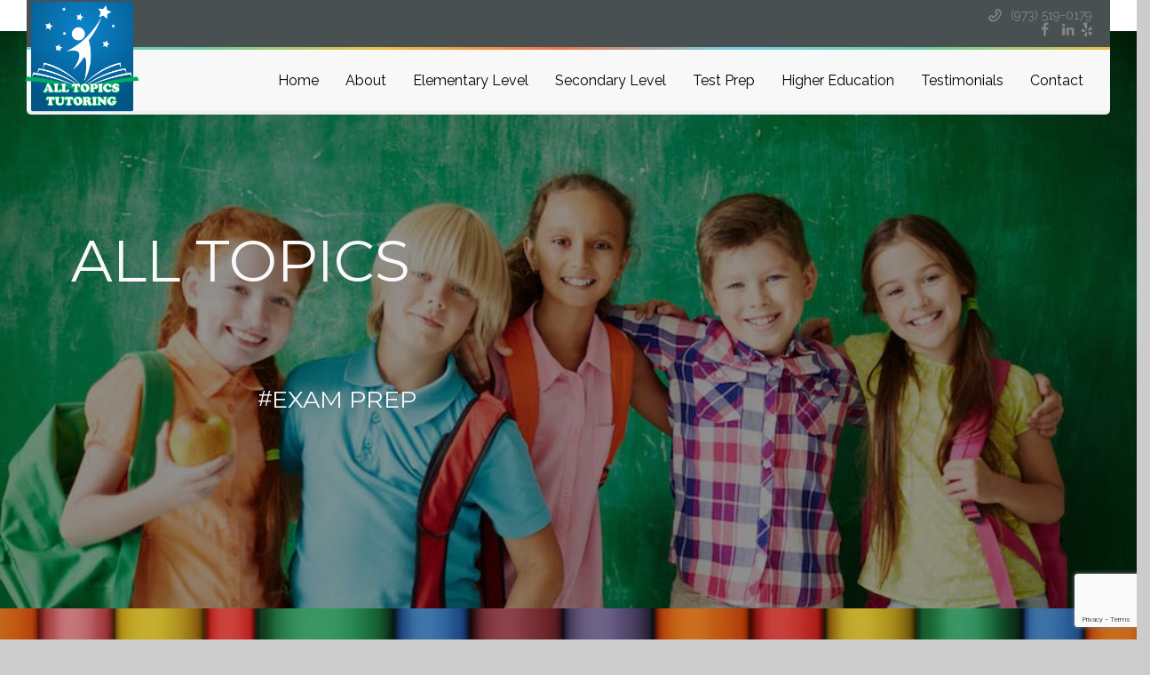

--- FILE ---
content_type: text/html; charset=UTF-8
request_url: https://www.alltopicstutoring.com/tutor-garfield-nj/
body_size: 21404
content:
<!DOCTYPE html>
<!--[if lt IE 7 ]><html class="ie ie6" lang="en-US" prefix="og: http://ogp.me/ns# fb: http://ogp.me/ns/fb#"> <![endif]-->
<!--[if IE 7 ]><html class="ie ie7" lang="en-US" prefix="og: http://ogp.me/ns# fb: http://ogp.me/ns/fb#"> <![endif]-->
<!--[if IE 8 ]><html class="ie ie8" lang="en-US" prefix="og: http://ogp.me/ns# fb: http://ogp.me/ns/fb#"> <![endif]-->
<!--[if (gte IE 9)|!(IE)]><!--><html lang="en-US" prefix="og: http://ogp.me/ns# fb: http://ogp.me/ns/fb#"> <!--<![endif]-->
<head>
<meta charset="UTF-8"> 
<title>Tutor Garfield NJ</title>
<meta name="author" content="Baby Kids">
<meta name="viewport" content="width=device-width, initial-scale=1.0"> <!--meta responsive-->
<!--[if lt IE 9]>
<script src="https://www.alltopicstutoring.com/wp-content/themes/babykids/js/main/html5.js"></script>
<![endif]-->
<!--FAVICONS-->
<link rel="shortcut icon" href="https://www.alltopicstutoring.com/wp-content/themes/babykids/img/favicon/favicon.ico">
<link rel="apple-touch-icon" href="https://www.alltopicstutoring.com/wp-content/themes/babykids/img/favicon/apple-touch-icon.png">
<link rel="apple-touch-icon" sizes="72x72" href="https://www.alltopicstutoring.com/wp-content/themes/babykids/img/favicon/apple-touch-icon-72x72.png">
<link rel="apple-touch-icon" sizes="114x114" href="https://www.alltopicstutoring.com/wp-content/themes/babykids/img/favicon/apple-touch-icon-114x114.png">
<!--END FAVICONS-->
<!-- This site is running CAOS: Complete Analytics Optimization Suite for Wordpress --><script>
(function(i,s,o,g,r,a,m){i['GoogleAnalyticsObject']=r;i[r]=i[r]||function(){
(i[r].q=i[r].q||[]).push(arguments)},i[r].l=1*new Date();a=s.createElement(o),
m=s.getElementsByTagName(o)[0];a.async=1;a.src=g;m.parentNode.insertBefore(a,m)
})(window,document,'script','https://www.alltopicstutoring.com/wp-content/plugins/host-analyticsjs-local/cache/local-ga.js','ga');ga('create', 'UA-116464376-1', 'auto');ga('send', 'pageview');</script>                        <script>
/* You can add more configuration options to webfontloader by previously defining the WebFontConfig with your options */
if ( typeof WebFontConfig === "undefined" ) {
WebFontConfig = new Object();
}
WebFontConfig['google'] = {families: ['Montserrat', 'Raleway', 'Montez']};
(function() {
var wf = document.createElement( 'script' );
wf.src = 'https://ajax.googleapis.com/ajax/libs/webfont/1.5.3/webfont.js';
wf.type = 'text/javascript';
wf.async = 'true';
var s = document.getElementsByTagName( 'script' )[0];
s.parentNode.insertBefore( wf, s );
})();
</script>
<meta name='robots' content='max-image-preview:large' />
<!-- This site is optimized with the Yoast SEO plugin v5.9.1 - https://yoast.com/wordpress/plugins/seo/ -->
<meta name="description" content="If you&#039;re in need of a qualified expert for high school tutoring in Garfield NJ call us at All Topics Tutoring today."/>
<link rel="canonical" href="https://www.alltopicstutoring.com/tutor-garfield-nj/" />
<meta property="og:locale" content="en_US" />
<meta property="og:type" content="article" />
<meta property="og:title" content="Tutor Garfield NJ" />
<meta property="og:description" content="If you&#039;re in need of a qualified expert for high school tutoring in Garfield NJ call us at All Topics Tutoring today." />
<meta property="og:url" content="https://www.alltopicstutoring.com/tutor-garfield-nj/" />
<meta property="og:site_name" content="All Topics Tutoring" />
<meta name="twitter:card" content="summary_large_image" />
<meta name="twitter:description" content="If you&#039;re in need of a qualified expert for high school tutoring in Garfield NJ call us at All Topics Tutoring today." />
<meta name="twitter:title" content="Tutor Garfield NJ" />
<script type='application/ld+json'>{"@context":"http:\/\/schema.org","@type":"WebSite","@id":"#website","url":"https:\/\/www.alltopicstutoring.com\/","name":"All Topics Tutoring","potentialAction":{"@type":"SearchAction","target":"https:\/\/www.alltopicstutoring.com\/?s={search_term_string}","query-input":"required name=search_term_string"}}</script>
<!-- / Yoast SEO plugin. -->
<link rel='dns-prefetch' href='//www.google.com' />
<link rel='dns-prefetch' href='//fonts.googleapis.com' />
<link rel="alternate" type="application/rss+xml" title="All Topics Tutoring &raquo; Feed" href="https://www.alltopicstutoring.com/feed/" />
<link rel="alternate" title="oEmbed (JSON)" type="application/json+oembed" href="https://www.alltopicstutoring.com/wp-json/oembed/1.0/embed?url=https%3A%2F%2Fwww.alltopicstutoring.com%2Ftutor-garfield-nj%2F" />
<link rel="alternate" title="oEmbed (XML)" type="text/xml+oembed" href="https://www.alltopicstutoring.com/wp-json/oembed/1.0/embed?url=https%3A%2F%2Fwww.alltopicstutoring.com%2Ftutor-garfield-nj%2F&#038;format=xml" />
<style id='wp-img-auto-sizes-contain-inline-css' type='text/css'>
img:is([sizes=auto i],[sizes^="auto," i]){contain-intrinsic-size:3000px 1500px}
/*# sourceURL=wp-img-auto-sizes-contain-inline-css */
</style>
<style id='wp-emoji-styles-inline-css' type='text/css'>
img.wp-smiley, img.emoji {
display: inline !important;
border: none !important;
box-shadow: none !important;
height: 1em !important;
width: 1em !important;
margin: 0 0.07em !important;
vertical-align: -0.1em !important;
background: none !important;
padding: 0 !important;
}
/*# sourceURL=wp-emoji-styles-inline-css */
</style>
<style id='wp-block-library-inline-css' type='text/css'>
:root{--wp-block-synced-color:#7a00df;--wp-block-synced-color--rgb:122,0,223;--wp-bound-block-color:var(--wp-block-synced-color);--wp-editor-canvas-background:#ddd;--wp-admin-theme-color:#007cba;--wp-admin-theme-color--rgb:0,124,186;--wp-admin-theme-color-darker-10:#006ba1;--wp-admin-theme-color-darker-10--rgb:0,107,160.5;--wp-admin-theme-color-darker-20:#005a87;--wp-admin-theme-color-darker-20--rgb:0,90,135;--wp-admin-border-width-focus:2px}@media (min-resolution:192dpi){:root{--wp-admin-border-width-focus:1.5px}}.wp-element-button{cursor:pointer}:root .has-very-light-gray-background-color{background-color:#eee}:root .has-very-dark-gray-background-color{background-color:#313131}:root .has-very-light-gray-color{color:#eee}:root .has-very-dark-gray-color{color:#313131}:root .has-vivid-green-cyan-to-vivid-cyan-blue-gradient-background{background:linear-gradient(135deg,#00d084,#0693e3)}:root .has-purple-crush-gradient-background{background:linear-gradient(135deg,#34e2e4,#4721fb 50%,#ab1dfe)}:root .has-hazy-dawn-gradient-background{background:linear-gradient(135deg,#faaca8,#dad0ec)}:root .has-subdued-olive-gradient-background{background:linear-gradient(135deg,#fafae1,#67a671)}:root .has-atomic-cream-gradient-background{background:linear-gradient(135deg,#fdd79a,#004a59)}:root .has-nightshade-gradient-background{background:linear-gradient(135deg,#330968,#31cdcf)}:root .has-midnight-gradient-background{background:linear-gradient(135deg,#020381,#2874fc)}:root{--wp--preset--font-size--normal:16px;--wp--preset--font-size--huge:42px}.has-regular-font-size{font-size:1em}.has-larger-font-size{font-size:2.625em}.has-normal-font-size{font-size:var(--wp--preset--font-size--normal)}.has-huge-font-size{font-size:var(--wp--preset--font-size--huge)}.has-text-align-center{text-align:center}.has-text-align-left{text-align:left}.has-text-align-right{text-align:right}.has-fit-text{white-space:nowrap!important}#end-resizable-editor-section{display:none}.aligncenter{clear:both}.items-justified-left{justify-content:flex-start}.items-justified-center{justify-content:center}.items-justified-right{justify-content:flex-end}.items-justified-space-between{justify-content:space-between}.screen-reader-text{border:0;clip-path:inset(50%);height:1px;margin:-1px;overflow:hidden;padding:0;position:absolute;width:1px;word-wrap:normal!important}.screen-reader-text:focus{background-color:#ddd;clip-path:none;color:#444;display:block;font-size:1em;height:auto;left:5px;line-height:normal;padding:15px 23px 14px;text-decoration:none;top:5px;width:auto;z-index:100000}html :where(.has-border-color){border-style:solid}html :where([style*=border-top-color]){border-top-style:solid}html :where([style*=border-right-color]){border-right-style:solid}html :where([style*=border-bottom-color]){border-bottom-style:solid}html :where([style*=border-left-color]){border-left-style:solid}html :where([style*=border-width]){border-style:solid}html :where([style*=border-top-width]){border-top-style:solid}html :where([style*=border-right-width]){border-right-style:solid}html :where([style*=border-bottom-width]){border-bottom-style:solid}html :where([style*=border-left-width]){border-left-style:solid}html :where(img[class*=wp-image-]){height:auto;max-width:100%}:where(figure){margin:0 0 1em}html :where(.is-position-sticky){--wp-admin--admin-bar--position-offset:var(--wp-admin--admin-bar--height,0px)}@media screen and (max-width:600px){html :where(.is-position-sticky){--wp-admin--admin-bar--position-offset:0px}}
/*# sourceURL=wp-block-library-inline-css */
</style><style id='global-styles-inline-css' type='text/css'>
:root{--wp--preset--aspect-ratio--square: 1;--wp--preset--aspect-ratio--4-3: 4/3;--wp--preset--aspect-ratio--3-4: 3/4;--wp--preset--aspect-ratio--3-2: 3/2;--wp--preset--aspect-ratio--2-3: 2/3;--wp--preset--aspect-ratio--16-9: 16/9;--wp--preset--aspect-ratio--9-16: 9/16;--wp--preset--color--black: #000000;--wp--preset--color--cyan-bluish-gray: #abb8c3;--wp--preset--color--white: #ffffff;--wp--preset--color--pale-pink: #f78da7;--wp--preset--color--vivid-red: #cf2e2e;--wp--preset--color--luminous-vivid-orange: #ff6900;--wp--preset--color--luminous-vivid-amber: #fcb900;--wp--preset--color--light-green-cyan: #7bdcb5;--wp--preset--color--vivid-green-cyan: #00d084;--wp--preset--color--pale-cyan-blue: #8ed1fc;--wp--preset--color--vivid-cyan-blue: #0693e3;--wp--preset--color--vivid-purple: #9b51e0;--wp--preset--gradient--vivid-cyan-blue-to-vivid-purple: linear-gradient(135deg,rgb(6,147,227) 0%,rgb(155,81,224) 100%);--wp--preset--gradient--light-green-cyan-to-vivid-green-cyan: linear-gradient(135deg,rgb(122,220,180) 0%,rgb(0,208,130) 100%);--wp--preset--gradient--luminous-vivid-amber-to-luminous-vivid-orange: linear-gradient(135deg,rgb(252,185,0) 0%,rgb(255,105,0) 100%);--wp--preset--gradient--luminous-vivid-orange-to-vivid-red: linear-gradient(135deg,rgb(255,105,0) 0%,rgb(207,46,46) 100%);--wp--preset--gradient--very-light-gray-to-cyan-bluish-gray: linear-gradient(135deg,rgb(238,238,238) 0%,rgb(169,184,195) 100%);--wp--preset--gradient--cool-to-warm-spectrum: linear-gradient(135deg,rgb(74,234,220) 0%,rgb(151,120,209) 20%,rgb(207,42,186) 40%,rgb(238,44,130) 60%,rgb(251,105,98) 80%,rgb(254,248,76) 100%);--wp--preset--gradient--blush-light-purple: linear-gradient(135deg,rgb(255,206,236) 0%,rgb(152,150,240) 100%);--wp--preset--gradient--blush-bordeaux: linear-gradient(135deg,rgb(254,205,165) 0%,rgb(254,45,45) 50%,rgb(107,0,62) 100%);--wp--preset--gradient--luminous-dusk: linear-gradient(135deg,rgb(255,203,112) 0%,rgb(199,81,192) 50%,rgb(65,88,208) 100%);--wp--preset--gradient--pale-ocean: linear-gradient(135deg,rgb(255,245,203) 0%,rgb(182,227,212) 50%,rgb(51,167,181) 100%);--wp--preset--gradient--electric-grass: linear-gradient(135deg,rgb(202,248,128) 0%,rgb(113,206,126) 100%);--wp--preset--gradient--midnight: linear-gradient(135deg,rgb(2,3,129) 0%,rgb(40,116,252) 100%);--wp--preset--font-size--small: 13px;--wp--preset--font-size--medium: 20px;--wp--preset--font-size--large: 36px;--wp--preset--font-size--x-large: 42px;--wp--preset--spacing--20: 0.44rem;--wp--preset--spacing--30: 0.67rem;--wp--preset--spacing--40: 1rem;--wp--preset--spacing--50: 1.5rem;--wp--preset--spacing--60: 2.25rem;--wp--preset--spacing--70: 3.38rem;--wp--preset--spacing--80: 5.06rem;--wp--preset--shadow--natural: 6px 6px 9px rgba(0, 0, 0, 0.2);--wp--preset--shadow--deep: 12px 12px 50px rgba(0, 0, 0, 0.4);--wp--preset--shadow--sharp: 6px 6px 0px rgba(0, 0, 0, 0.2);--wp--preset--shadow--outlined: 6px 6px 0px -3px rgb(255, 255, 255), 6px 6px rgb(0, 0, 0);--wp--preset--shadow--crisp: 6px 6px 0px rgb(0, 0, 0);}:where(.is-layout-flex){gap: 0.5em;}:where(.is-layout-grid){gap: 0.5em;}body .is-layout-flex{display: flex;}.is-layout-flex{flex-wrap: wrap;align-items: center;}.is-layout-flex > :is(*, div){margin: 0;}body .is-layout-grid{display: grid;}.is-layout-grid > :is(*, div){margin: 0;}:where(.wp-block-columns.is-layout-flex){gap: 2em;}:where(.wp-block-columns.is-layout-grid){gap: 2em;}:where(.wp-block-post-template.is-layout-flex){gap: 1.25em;}:where(.wp-block-post-template.is-layout-grid){gap: 1.25em;}.has-black-color{color: var(--wp--preset--color--black) !important;}.has-cyan-bluish-gray-color{color: var(--wp--preset--color--cyan-bluish-gray) !important;}.has-white-color{color: var(--wp--preset--color--white) !important;}.has-pale-pink-color{color: var(--wp--preset--color--pale-pink) !important;}.has-vivid-red-color{color: var(--wp--preset--color--vivid-red) !important;}.has-luminous-vivid-orange-color{color: var(--wp--preset--color--luminous-vivid-orange) !important;}.has-luminous-vivid-amber-color{color: var(--wp--preset--color--luminous-vivid-amber) !important;}.has-light-green-cyan-color{color: var(--wp--preset--color--light-green-cyan) !important;}.has-vivid-green-cyan-color{color: var(--wp--preset--color--vivid-green-cyan) !important;}.has-pale-cyan-blue-color{color: var(--wp--preset--color--pale-cyan-blue) !important;}.has-vivid-cyan-blue-color{color: var(--wp--preset--color--vivid-cyan-blue) !important;}.has-vivid-purple-color{color: var(--wp--preset--color--vivid-purple) !important;}.has-black-background-color{background-color: var(--wp--preset--color--black) !important;}.has-cyan-bluish-gray-background-color{background-color: var(--wp--preset--color--cyan-bluish-gray) !important;}.has-white-background-color{background-color: var(--wp--preset--color--white) !important;}.has-pale-pink-background-color{background-color: var(--wp--preset--color--pale-pink) !important;}.has-vivid-red-background-color{background-color: var(--wp--preset--color--vivid-red) !important;}.has-luminous-vivid-orange-background-color{background-color: var(--wp--preset--color--luminous-vivid-orange) !important;}.has-luminous-vivid-amber-background-color{background-color: var(--wp--preset--color--luminous-vivid-amber) !important;}.has-light-green-cyan-background-color{background-color: var(--wp--preset--color--light-green-cyan) !important;}.has-vivid-green-cyan-background-color{background-color: var(--wp--preset--color--vivid-green-cyan) !important;}.has-pale-cyan-blue-background-color{background-color: var(--wp--preset--color--pale-cyan-blue) !important;}.has-vivid-cyan-blue-background-color{background-color: var(--wp--preset--color--vivid-cyan-blue) !important;}.has-vivid-purple-background-color{background-color: var(--wp--preset--color--vivid-purple) !important;}.has-black-border-color{border-color: var(--wp--preset--color--black) !important;}.has-cyan-bluish-gray-border-color{border-color: var(--wp--preset--color--cyan-bluish-gray) !important;}.has-white-border-color{border-color: var(--wp--preset--color--white) !important;}.has-pale-pink-border-color{border-color: var(--wp--preset--color--pale-pink) !important;}.has-vivid-red-border-color{border-color: var(--wp--preset--color--vivid-red) !important;}.has-luminous-vivid-orange-border-color{border-color: var(--wp--preset--color--luminous-vivid-orange) !important;}.has-luminous-vivid-amber-border-color{border-color: var(--wp--preset--color--luminous-vivid-amber) !important;}.has-light-green-cyan-border-color{border-color: var(--wp--preset--color--light-green-cyan) !important;}.has-vivid-green-cyan-border-color{border-color: var(--wp--preset--color--vivid-green-cyan) !important;}.has-pale-cyan-blue-border-color{border-color: var(--wp--preset--color--pale-cyan-blue) !important;}.has-vivid-cyan-blue-border-color{border-color: var(--wp--preset--color--vivid-cyan-blue) !important;}.has-vivid-purple-border-color{border-color: var(--wp--preset--color--vivid-purple) !important;}.has-vivid-cyan-blue-to-vivid-purple-gradient-background{background: var(--wp--preset--gradient--vivid-cyan-blue-to-vivid-purple) !important;}.has-light-green-cyan-to-vivid-green-cyan-gradient-background{background: var(--wp--preset--gradient--light-green-cyan-to-vivid-green-cyan) !important;}.has-luminous-vivid-amber-to-luminous-vivid-orange-gradient-background{background: var(--wp--preset--gradient--luminous-vivid-amber-to-luminous-vivid-orange) !important;}.has-luminous-vivid-orange-to-vivid-red-gradient-background{background: var(--wp--preset--gradient--luminous-vivid-orange-to-vivid-red) !important;}.has-very-light-gray-to-cyan-bluish-gray-gradient-background{background: var(--wp--preset--gradient--very-light-gray-to-cyan-bluish-gray) !important;}.has-cool-to-warm-spectrum-gradient-background{background: var(--wp--preset--gradient--cool-to-warm-spectrum) !important;}.has-blush-light-purple-gradient-background{background: var(--wp--preset--gradient--blush-light-purple) !important;}.has-blush-bordeaux-gradient-background{background: var(--wp--preset--gradient--blush-bordeaux) !important;}.has-luminous-dusk-gradient-background{background: var(--wp--preset--gradient--luminous-dusk) !important;}.has-pale-ocean-gradient-background{background: var(--wp--preset--gradient--pale-ocean) !important;}.has-electric-grass-gradient-background{background: var(--wp--preset--gradient--electric-grass) !important;}.has-midnight-gradient-background{background: var(--wp--preset--gradient--midnight) !important;}.has-small-font-size{font-size: var(--wp--preset--font-size--small) !important;}.has-medium-font-size{font-size: var(--wp--preset--font-size--medium) !important;}.has-large-font-size{font-size: var(--wp--preset--font-size--large) !important;}.has-x-large-font-size{font-size: var(--wp--preset--font-size--x-large) !important;}
/*# sourceURL=global-styles-inline-css */
</style>
<style id='classic-theme-styles-inline-css' type='text/css'>
/*! This file is auto-generated */
.wp-block-button__link{color:#fff;background-color:#32373c;border-radius:9999px;box-shadow:none;text-decoration:none;padding:calc(.667em + 2px) calc(1.333em + 2px);font-size:1.125em}.wp-block-file__button{background:#32373c;color:#fff;text-decoration:none}
/*# sourceURL=/wp-includes/css/classic-themes.min.css */
</style>
<!-- <link rel='stylesheet' id='contact-form-7-css' href='https://www.alltopicstutoring.com/wp-content/plugins/contact-form-7/includes/css/styles.css?ver=5.1.3' type='text/css' media='all' /> -->
<!-- <link rel='stylesheet' id='easy_testimonial_style-css' href='https://www.alltopicstutoring.com/wp-content/plugins/easy-testimonials/include/assets/css/style.css?ver=6.9' type='text/css' media='all' /> -->
<!-- <link rel='stylesheet' id='rs-plugin-settings-css' href='https://www.alltopicstutoring.com/wp-content/plugins/revslider/public/assets/css/settings.css?ver=5.2.4.1' type='text/css' media='all' /> -->
<link rel="stylesheet" type="text/css" href="//www.alltopicstutoring.com/wp-content/cache/wpfc-minified/ae76fc16637520e062e888ffd6c36378/1559874831index.css" media="all"/>
<style id='rs-plugin-settings-inline-css' type='text/css'>
#rs-demo-id {}
/*# sourceURL=rs-plugin-settings-inline-css */
</style>
<!-- <link rel='stylesheet' id='bg-shce-genericons-css' href='https://www.alltopicstutoring.com/wp-content/plugins/show-hidecollapse-expand/assets/css/genericons/genericons.css?ver=6.9' type='text/css' media='all' /> -->
<!-- <link rel='stylesheet' id='bg-show-hide-css' href='https://www.alltopicstutoring.com/wp-content/plugins/show-hidecollapse-expand/assets/css/bg-show-hide.css?ver=6.9' type='text/css' media='all' /> -->
<!-- <link rel='stylesheet' id='timetable_sf_style-css' href='https://www.alltopicstutoring.com/wp-content/plugins/timetable/style/superfish.css?ver=6.9' type='text/css' media='all' /> -->
<!-- <link rel='stylesheet' id='timetable_style-css' href='https://www.alltopicstutoring.com/wp-content/plugins/timetable/style/style.css?ver=6.9' type='text/css' media='all' /> -->
<!-- <link rel='stylesheet' id='timetable_event_template-css' href='https://www.alltopicstutoring.com/wp-content/plugins/timetable/style/event_template.css?ver=6.9' type='text/css' media='all' /> -->
<!-- <link rel='stylesheet' id='timetable_responsive_style-css' href='https://www.alltopicstutoring.com/wp-content/plugins/timetable/style/responsive.css?ver=6.9' type='text/css' media='all' /> -->
<link rel="stylesheet" type="text/css" href="//www.alltopicstutoring.com/wp-content/cache/wpfc-minified/a27a4c99243607df9b520fd4c3855916/1559874830index.css" media="all"/>
<link rel='stylesheet' id='timetable_font_lato-css' href='//fonts.googleapis.com/css?family=Lato%3A400%2C700&#038;ver=6.9' type='text/css' media='all' />
<!-- <link rel='stylesheet' id='parent-style-css' href='https://www.alltopicstutoring.com/wp-content/themes/babykids/style.css?ver=6.9' type='text/css' media='all' /> -->
<!-- <link rel='stylesheet' id='style-css' href='https://www.alltopicstutoring.com/wp-content/themes/babykids-child/style.css?ver=6.9' type='text/css' media='all' /> -->
<!-- <link rel='stylesheet' id='responsive-css' href='https://www.alltopicstutoring.com/wp-content/themes/babykids/css/nicdark_responsive.css?ver=6.9' type='text/css' media='all' /> -->
<!-- <link rel='stylesheet' id='nicdark_elusive_icons-css' href='https://www.alltopicstutoring.com/wp-content/themes/babykids/framework/ReduxCore/assets/css/vendor/elusive-icons/elusive-icons.css?ver=6.9' type='text/css' media='all' /> -->
<link rel="stylesheet" type="text/css" href="//www.alltopicstutoring.com/wp-content/cache/wpfc-minified/ac818dc3d0f430879afff156d9ae3f9b/1559874830index.css" media="all"/>
<link rel='stylesheet' id='mytheme-montez-css' href='https://fonts.googleapis.com/css?family=Montez&#038;ver=6.9' type='text/css' media='all' />
<script>
if (document.location.protocol != "https:") {
document.location = document.URL.replace(/^http:/i, "https:");
}
</script>
<script src='//www.alltopicstutoring.com/wp-content/cache/wpfc-minified/d49502dbe5e258372cdac9a748ca316d/1767963000index.js' type="text/javascript"></script>
<!-- <script type="text/javascript" src="https://www.alltopicstutoring.com/wp-includes/js/jquery/jquery.min.js?ver=3.7.1" id="jquery-core-js"></script> -->
<!-- <script type="text/javascript" src="https://www.alltopicstutoring.com/wp-includes/js/jquery/jquery-migrate.min.js?ver=3.4.1" id="jquery-migrate-js"></script> -->
<!-- <script type="text/javascript" src="https://www.alltopicstutoring.com/wp-content/plugins/revslider/public/assets/js/jquery.themepunch.tools.min.js?ver=5.2.4.1" id="tp-tools-js"></script> -->
<!-- <script type="text/javascript" src="https://www.alltopicstutoring.com/wp-content/plugins/revslider/public/assets/js/jquery.themepunch.revolution.min.js?ver=5.2.4.1" id="revmin-js"></script> -->
<!-- <script type="text/javascript" src="https://www.alltopicstutoring.com/wp-content/themes/babykids/js/plugins/parallax/jquery.parallax-1.1.3.js?ver=6.9" id="parallax-js"></script> -->
<!-- <script type="text/javascript" src="https://www.alltopicstutoring.com/wp-content/themes/babykids/js/plugins/countdown/jquery.countdown.js?ver=6.9" id="countdown-js"></script> -->
<script></script><link rel="https://api.w.org/" href="https://www.alltopicstutoring.com/wp-json/" /><link rel="alternate" title="JSON" type="application/json" href="https://www.alltopicstutoring.com/wp-json/wp/v2/pages/4077" /><link rel="EditURI" type="application/rsd+xml" title="RSD" href="https://www.alltopicstutoring.com/xmlrpc.php?rsd" />
<meta name="generator" content="WordPress 6.9" />
<link rel='shortlink' href='https://www.alltopicstutoring.com/?p=4077' />
<style type="text/css" media="screen"></style><style type="text/css" media="screen">@media (max-width: 728px) {}</style><style type="text/css" media="screen">@media (max-width: 320px) {}</style>
<style type="text/css">
/*start header*/
.slowup{ margin-top: -34px; }
.nicdark_logo img{ width: 135px; margin-top: 3px; }
/*end header*/
/*widget title color*/
.widget_archive > h2 { background-color: #edbf47; }
#wp-calendar caption, .widget_calendar > h2 { background-color: #edbf47; }
.widget_categories > h2 { background-color: #edbf47; }
.widget_nav_menu > h2 { background-color: #edbf47; }
.widget_meta > h2 { background-color: #edbf47; }
.widget_pages > h2 { background-color: #edbf47; }
.widget_recent_comments > h2 { background-color: #edbf47; }
.widget_recent_entries > h2 { background-color: #edbf47; }
.widget_slider > h2 { background-color: #edbf47; }
.widget_rss > h2 { background-color: #edbf47; }
.widget_search > h2 { background-color: #edbf47; }
.widget_text > h2 { background-color: #edbf47; }
.widget_tag_cloud > h2 { background-color: #edbf47; }
.tt_upcoming_events_widget > h2 { background-color: #edbf47; }
.widget.woocommerce > h2 { background-color: #edbf47; }
/*end widget title color*/
/*start color and font settings*/
/****************************************START GREEN******************************************************/
/*first*/
.nicdark_bg_green{ background-color: #6fc191; }
p.green,h1.green,h2.green,h3.green,h4.green,h5.green,h6.green,a.green,i.green,span.green, input[type="text"].green, textarea.green, input[type="submit"].green, select.green{ color:#6fc191; }
.nicdark_bg_green_hover:hover{ background-color: #6fc191 !important; }
/*second*/
.nicdark_border_green, .nicdark_border_green td, .nicdark_border_green th{ border: 2px solid #6ab78a; }
.nicdark_shadow.nicdark_bg_green{ box-shadow: 0px 4px 0px 0px #6ab78a; }
.nicdark_bg_greendark{ background-color: #6ab78a; }
.nicdark_iconbg.green{ color: #6ab78a; }
.nicdark_triangle.green{ border-color: #6ab78a transparent transparent transparent; }
.nicdark_bg_greendark_hover:hover{ background-color: #6ab78a !important; }
/*third*/
.nicdark_border_greendark, .nicdark_border_greendark td, .nicdark_border_greendark th{ border: 2px solid #65ae83; }
.nicdark_shadow.nicdark_bg_greendark{ box-shadow: 0px 4px 0px 0px #65ae83; }
/*vc tab*/
.vc_tta-color-green.vc_tta-style-classic .vc_tta-tab > a { border-color: #6fc191; background-color: #6fc191; }
.vc_tta-color-green.vc_tta-style-classic .vc_tta-tab > a:hover { background-color: #6ab78a; }
.vc_tta-color-green.vc_tta-style-classic .vc_tta-panel .vc_tta-panel-heading { border-color: #6fc191; background-color: #6fc191; }
.vc_tta-color-green.vc_tta-style-classic .vc_tta-panel .vc_tta-panel-heading:hover { background-color: #6ab78a; }
/*vc toogle*/
.vc_toggle_rounded.vc_toggle_color_green .vc_toggle_title { background-color: #6fc191; box-shadow: 0px 4px 0px 0px #6ab78a; }
/*vc button*/
.vc_btn3-shape-rounded.vc_btn3-style-classic.vc_btn3-color-green { background-color: #6fc191 !important; box-shadow: 0px 4px 0px 0px #6ab78a !important; }
/*vc progress bar*/
.vc_progress_bar.vc_progress-bar-color-green .vc_single_bar .vc_bar{ background-color: #6fc191; box-shadow: 0px 4px 0px 0px #6ab78a; }
/****************************************END GREEN******************************************************/
/****************************************START BLUE******************************************************/
/*first*/
.nicdark_bg_blue{ background-color: #74cee4; }
.nicdark_bg_blue_hover:hover{ background-color: #74cee4 !important; }
p.blue,h1.blue,h2.blue,h3.blue,h4.blue,h5.blue,h6.blue,a.blue,i.blue,span.blue, input[type="text"].blue, textarea.blue, input[type="submit"].blue, select.blue{ color:#74cee4; }
/*second*/
.nicdark_border_blue, .nicdark_border_blue td, .nicdark_border_blue th{ border: 2px solid #6fc4d9; }
.nicdark_bg_bluedark{ background-color: #6fc4d9; }
.nicdark_iconbg.blue{ color: #6fc4d9; }
.nicdark_triangle.blue{ border-color: #6fc4d9 transparent transparent transparent;  }
.nicdark_bg_bluedark_hover:hover{ background-color: #6fc4d9 !important; }
.nicdark_shadow.nicdark_bg_blue{ box-shadow: 0px 4px 0px 0px #6fc4d9; }
/*third*/
.nicdark_border_bluedark, .nicdark_border_bluedark td, .nicdark_border_bluedark th{ border: 2px solid #6dc0d5; }
.nicdark_shadow.nicdark_bg_bluedark{ box-shadow: 0px 4px 0px 0px #6dc0d5; }
/*vc tab*/
.vc_tta-color-blue.vc_tta-style-classic .vc_tta-tab > a { border-color: #74cee4; background-color: #74cee4; }
.vc_tta-color-blue.vc_tta-style-classic .vc_tta-tab > a:hover { background-color: #6fc4d9; }
.vc_tta-color-blue.vc_tta-style-classic .vc_tta-panel .vc_tta-panel-heading { border-color: #74cee4; background-color: #74cee4; }
.vc_tta-color-blue.vc_tta-style-classic .vc_tta-panel .vc_tta-panel-heading:hover { background-color: #6fc4d9; }
/*vc toogle*/
.vc_toggle_rounded.vc_toggle_color_blue .vc_toggle_title { background-color: #74cee4; box-shadow: 0px 4px 0px 0px #6fc4d9; }
/*vc button*/
.vc_btn3-shape-rounded.vc_btn3-style-classic.vc_btn3-color-blue { background-color: #74cee4 !important; box-shadow: 0px 4px 0px 0px #6fc4d9 !important; }
/*vc progress bar*/
.vc_progress_bar.vc_progress-bar-color-blue .vc_single_bar .vc_bar{ background-color: #74cee4; box-shadow: 0px 4px 0px 0px #6fc4d9; }
/****************************************END BLUE******************************************************/
/****************************************START VIOLET******************************************************/
/*first*/
.nicdark_bg_violet{ background-color: #c389ce; }
.nicdark_bg_violet_hover:hover { background-color: #c389ce !important; }
p.violet,h1.violet,h2.violet,h3.violet,h4.violet,h5.violet,h6.violet,a.violet,i.violet,span.violet, input[type="text"].violet, textarea.violet, input[type="submit"].violet, select.violet{ color:#c389ce; }
/*second*/
.nicdark_bg_violetdark{ background-color: #ac7ab5; }
.nicdark_border_violet, .nicdark_border_violet td, .nicdark_border_violet th{ border: 2px solid #ac7ab5; }
.nicdark_shadow.nicdark_bg_violet{ box-shadow: 0px 4px 0px 0px #ac7ab5; }
.nicdark_iconbg.violet{ color: #ac7ab5; }
.nicdark_triangle.violet{ border-color: #ac7ab5 transparent transparent transparent;}
.nicdark_bg_violetdark_hover:hover{ background-color: #ac7ab5 !important; }
/*third*/
.nicdark_border_violetdark, .nicdark_border_violetdark td, .nicdark_border_violetdark th{ border: 2px solid #a675af; }
.nicdark_shadow.nicdark_bg_violetdark{ box-shadow: 0px 4px 0px 0px #a675af; }
/*vc tab*/
.vc_tta-color-violet.vc_tta-style-classic .vc_tta-tab > a { border-color: #c389ce; background-color: #c389ce; }
.vc_tta-color-violet.vc_tta-style-classic .vc_tta-tab > a:hover { background-color: #ac7ab5; }
.vc_tta-color-violet.vc_tta-style-classic .vc_tta-panel .vc_tta-panel-heading { border-color: #c389ce; background-color: #c389ce; }
.vc_tta-color-violet.vc_tta-style-classic .vc_tta-panel .vc_tta-panel-heading:hover { background-color: #ac7ab5; }
/*vc toogle*/
.vc_toggle_rounded.vc_toggle_color_violet .vc_toggle_title { background-color: #c389ce; box-shadow: 0px 4px 0px 0px #ac7ab5; }
/*vc button*/
.vc_btn3-shape-rounded.vc_btn3-style-classic.vc_btn3-color-violet { background-color: #c389ce !important; box-shadow: 0px 4px 0px 0px #ac7ab5 !important; }
/*vc progress bar*/
.vc_progress_bar.vc_progress-bar-color-violet .vc_single_bar .vc_bar{ background-color: #c389ce; box-shadow: 0px 4px 0px 0px #ac7ab5; }
/****************************************END VIOLET******************************************************/
/****************************************START ORANGE******************************************************/
/*first*/
.nicdark_bg_orange{ background-color: #ec774b; }
.nicdark_bg_orange_hover:hover{ background-color: #ec774b !important; }
p.orange,h1.orange,h2.orange,h3.orange,h4.orange,h5.orange,h6.orange,a.orange,i.orange,span.orange, input[type="text"].orange, textarea.orange, input[type="submit"].orange, select.orange{ color:#ec774b; }
/*second*/
.nicdark_bg_orangedark{ background-color: #df764e; }
.nicdark_bg_orangedark_hover:hover{ background-color: #df764e !important; }
.nicdark_border_orange, .nicdark_border_orange td, .nicdark_border_orange th{ border: 2px solid #df764e; }
.nicdark_shadow.nicdark_bg_orange{ box-shadow: 0px 4px 0px 0px #df764e; }
.nicdark_iconbg.orange{ color: #df764e; }
.nicdark_triangle.orange { border-color: #df764e transparent transparent transparent;  }
/*third*/
.nicdark_border_orangedark, .nicdark_border_orangedark td, .nicdark_border_orangedark th{ border: 2px solid #d8734c; }
.nicdark_shadow.nicdark_bg_orangedark{ box-shadow: 0px 4px 0px 0px #d8734c; }
/*vc tab*/
.vc_tta-color-orange.vc_tta-style-classic .vc_tta-tab > a { border-color: #ec774b; background-color: #ec774b; }
.vc_tta-color-orange.vc_tta-style-classic .vc_tta-tab > a:hover { background-color: #df764e; }
.vc_tta-color-orange.vc_tta-style-classic .vc_tta-panel .vc_tta-panel-heading { border-color: #ec774b; background-color: #ec774b; }
.vc_tta-color-orange.vc_tta-style-classic .vc_tta-panel .vc_tta-panel-heading:hover { background-color: #df764e; }
/*vc toogle*/
.vc_toggle_rounded.vc_toggle_color_orange .vc_toggle_title { background-color: #ec774b; box-shadow: 0px 4px 0px 0px #df764e; }
/*vc button*/
.vc_btn3-shape-rounded.vc_btn3-style-classic.vc_btn3-color-orange { background-color: #ec774b !important; box-shadow: 0px 4px 0px 0px #df764e !important; }
/*vc progress bar*/
.vc_progress_bar.vc_progress-bar-color-orange .vc_single_bar .vc_bar{ background-color: #ec774b; box-shadow: 0px 4px 0px 0px #df764e; }
/****************************************END ORANGE******************************************************/
/****************************************START RED******************************************************/
/*first*/
.nicdark_bg_red{ background-color: #e16c6c; }
.nicdark_bg_red_hover:hover{ background-color: #e16c6c !important; }
p.red,h1.red,h2.red,h3.red,h4.red,h5.red,h6.red,a.red,i.red,span.red, input[type="text"].red, textarea.red, input[type="submit"].red, select.red{ color:#e16c6c; }
/*second*/
.nicdark_bg_reddark{ background-color: #c86969; }
.nicdark_border_red, .nicdark_border_red td, .nicdark_border_red th{ border: 2px solid #c86969; }
.nicdark_shadow.nicdark_bg_red{ box-shadow: 0px 4px 0px 0px #c86969; }
.nicdark_iconbg.red{ color: #c86969; }
.nicdark_triangle.red{ border-color: #c86969 transparent transparent transparent; }
.nicdark_bg_reddark_hover:hover{ background-color: #c86969 !important; }
/*third*/
.nicdark_border_reddark, .nicdark_border_reddark td, .nicdark_border_reddark th{ border: 2px solid #bf6363; }
.nicdark_shadow.nicdark_bg_reddark{ box-shadow: 0px 4px 0px 0px #bf6363; }
/*vc tab*/
.vc_tta-color-juicy-pink.vc_tta-style-classic .vc_tta-tab > a { border-color: #e16c6c; background-color: #e16c6c; }
.vc_tta-color-juicy-pink.vc_tta-style-classic .vc_tta-tab > a:hover { background-color: #c86969; }
.vc_tta-color-juicy-pink.vc_tta-style-classic .vc_tta-panel .vc_tta-panel-heading { border-color: #e16c6c; background-color: #e16c6c; }
.vc_tta-color-juicy-pink.vc_tta-style-classic .vc_tta-panel .vc_tta-panel-heading:hover { background-color: #c86969; }
/*vc toogle*/
.vc_toggle_rounded.vc_toggle_color_juicy_pink .vc_toggle_title { background-color: #e16c6c; box-shadow: 0px 4px 0px 0px #c86969; }
/*vc button*/
.vc_btn3-shape-rounded.vc_btn3-style-classic.vc_btn3-color-juicy-pink { background-color: #e16c6c !important; box-shadow: 0px 4px 0px 0px #c86969 !important; }
/*vc progress bar*/
.vc_progress_bar.vc_progress-bar-color-juicy-pink .vc_single_bar .vc_bar{ background-color: #e16c6c; box-shadow: 0px 4px 0px 0px #c86969; }
/****************************************END RED******************************************************/
/****************************************START YELLOW******************************************************/
/*first*/
.nicdark_bg_yellow{ background-color: #edbf47; }
.nicdark_bg_yellow_hover:hover{ background-color: #edbf47 !important; }
p.yellow,h1.yellow,h2.yellow,h3.yellow,h4.yellow,h5.yellow,h6.yellow,a.yellow,i.yellow,span.yellow, input[type="text"].yellow, textarea.yellow, input[type="submit"].yellow, select.yellow{ color:#edbf47; }
/*second*/
.nicdark_bg_yellowdark{ background-color: #e0b84e; }
.nicdark_border_yellow, .nicdark_border_yellow td, .nicdark_border_yellow th{ border: 2px solid #e0b84e; }
.nicdark_shadow.nicdark_bg_yellow{ box-shadow: 0px 4px 0px 0px #e0b84e; }
.nicdark_iconbg.yellow{ color: #e0b84e; }
.nicdark_triangle.yellow{ border-color: #e0b84e transparent transparent transparent; }
.nicdark_bg_yellowdark_hover:hover{ background-color: #e0b84e !important; }
/*third*/
.nicdark_border_yellowdark, .nicdark_border_yellowdark td, .nicdark_border_yellowdark th{ border: 2px solid #d4ae49; }
.nicdark_shadow.nicdark_bg_yellowdark{ box-shadow: 0px 4px 0px 0px #d4ae49; }
/*vc tab*/
.vc_tta-color-chino.vc_tta-style-classic .vc_tta-tab > a { border-color: #edbf47; background-color: #edbf47; }
.vc_tta-color-chino.vc_tta-style-classic .vc_tta-tab > a:hover { background-color: #e0b84e; }
.vc_tta-color-chino.vc_tta-style-classic .vc_tta-panel .vc_tta-panel-heading { border-color: #edbf47; background-color: #edbf47; }
.vc_tta-color-chino.vc_tta-style-classic .vc_tta-panel .vc_tta-panel-heading:hover { background-color: #e0b84e; }
/*vc toogle*/
.vc_toggle_rounded.vc_toggle_color_chino .vc_toggle_title { background-color: #edbf47; box-shadow: 0px 4px 0px 0px #e0b84e; }
/*vc button*/
.vc_btn3-shape-rounded.vc_btn3-style-classic.vc_btn3-color-chino { background-color: #edbf47 !important; box-shadow: 0px 4px 0px 0px #e0b84e !important; }
/*vc progress bar*/
.vc_progress_bar.vc_progress-bar-color-chino .vc_single_bar .vc_bar{ background-color: #edbf47; box-shadow: 0px 4px 0px 0px #e0b84e; }
/****************************************END YELLOW******************************************************/
/****************************************START MENU******************************************************/
/*divider and triangle color: FIRST COLOR*/
.menu  > .green > a:after, .menu  > .green .sub-menu li:first-child:before, .menu  > .green .sub-menu li ul li:first-child:before{ color: #6fc191; }
.menu  > .blue > a:after, .menu  > .blue .sub-menu li:first-child:before, .menu  > .blue .sub-menu li ul li:first-child:before{ color: #74cee4; }
.menu  > .violet > a:after, .menu  > .violet .sub-menu li:first-child:before, .menu  > .violet .sub-menu li ul li:first-child:before{ color: #c389ce; }
.menu  > .orange > a:after, .menu  > .orange .sub-menu li:first-child:before, .menu  > .orange .sub-menu li ul li:first-child:before{ color: #ec774b; }
.menu  > .red > a:after, .menu  > .red .sub-menu li:first-child:before, .menu  > .red .sub-menu li ul li:first-child:before{ color: #e16c6c; }
.menu  > .yellow > a:after, .menu  > .yellow .sub-menu li:first-child:before, .menu  > .yellow .sub-menu li ul li:first-child:before{ color: #edbf47; }
/*dropdown: FIRST COLOR*/
.menu  > .yellow > .sub-menu li{ background-color: #edbf47; }
.menu  > .green > .sub-menu li{ background-color: #6fc191; }
.menu  > .blue > .sub-menu li{ background-color: #74cee4; }
.menu  > .violet > .sub-menu li{ background-color: #c389ce; }
.menu  > .orange > .sub-menu li{ background-color: #ec774b; }
.menu  > .red > .sub-menu li{ background-color: #e16c6c; }
/*tinynav: SECOND COLOR -> THIRD COLOR*/
.nicdark_bg_yellow .tinynav { color: #fff; background-color: #e0b84e; box-shadow: 0px 4px 0px 0px #d4ae49; }
.nicdark_bg_orange .tinynav { color: #fff; background-color: #df764e; box-shadow: 0px 4px 0px 0px #d8734c; }
.nicdark_bg_red .tinynav { color: #fff; background-color: #c86969; box-shadow: 0px 4px 0px 0px #bf6363; }
.nicdark_bg_green .tinynav { color: #fff; background-color: #6ab78a; box-shadow: 0px 4px 0px 0px #65ae83; }
.nicdark_bg_blue .tinynav { color: #fff; background-color: #6fc4d9; box-shadow: 0px 4px 0px 0px #6dc0d5; }
.nicdark_bg_violet .tinynav { color: #fff; background-color: #ac7ab5; box-shadow: 0px 4px 0px 0px #a675af; }
/*border bottom li: SECOND COLOR*/
.menu  > .yellow > .sub-menu li, .nicdark_megamenu.yellow ul li ol li a{ border-bottom:1px solid #e0b84e; }
.menu  > .green > .sub-menu li, .nicdark_megamenu.green ul li ol li a{ border-bottom:1px solid #6ab78a; }
.menu  > .blue > .sub-menu li, .nicdark_megamenu.blue ul li ol li a{ border-bottom:1px solid #6fc4d9; }
.menu  > .violet > .sub-menu li, .nicdark_megamenu.violet ul li ol li a{ border-bottom:1px solid #ac7ab5; }
.menu  > .orange > .sub-menu li, .nicdark_megamenu.orange ul li ol li a{ border-bottom:1px solid #df764e; }
.menu  > .red > .sub-menu li, .nicdark_megamenu.red ul li ol li a{ border-bottom:1px solid #c86969; }
/*shadow: SECOND COLOR*/
.menu  > .yellow .sub-menu li:last-child{ box-shadow: 0px 4px 0px 0px #e0b84e; }
.menu  > .orange .sub-menu li:last-child{ box-shadow: 0px 4px 0px 0px #df764e; }
.menu  > .red .sub-menu li:last-child{ box-shadow: 0px 4px 0px 0px #c86969; }
.menu  > .blue .sub-menu li:last-child{ box-shadow: 0px 4px 0px 0px #6fc4d9; }
.menu  > .green .sub-menu li:last-child{ box-shadow: 0px 4px 0px 0px #6ab78a; }
.menu  > .violet .sub-menu li:last-child{ box-shadow: 0px 4px 0px 0px #ac7ab5; }
/*hover li bgcolor: SECOND COLOR*/
.menu  > .yellow > .sub-menu li:hover, .nicdark_megamenu.yellow > ul > li > a{ background-color:#e0b84e; }
.menu  > .green:not(.nicdark_megamenu) > .sub-menu li:hover, .nicdark_megamenu.green > ul > li > a{ background-color:#6ab78a; }
.menu  > .blue:not(.nicdark_megamenu) > .sub-menu li:hover, .nicdark_megamenu.blue > ul > li > a{ background-color:#6fc4d9; }
.menu  > .violet:not(.nicdark_megamenu) > .sub-menu li:hover, .nicdark_megamenu.violet > ul > li > a{ background-color:#ac7ab5; }
.menu  > .orange:not(.nicdark_megamenu) > .sub-menu li:hover, .nicdark_megamenu.orange > ul > li > a{ background-color:#df764e; }
.menu  > .red:not(.nicdark_megamenu) > .sub-menu li:hover, .nicdark_megamenu.red > ul > li > a{ background-color:#c86969; }
/*megamenu border color: SECOND COLOR*/
.nicdark_megamenu.yellow ol li a{ border-right: 1px solid #e0b84e; }
.nicdark_megamenu.orange ol li a{ border-right: 1px solid #df764e; }
.nicdark_megamenu.red ol li a{ border-right: 1px solid #c86969; }
.nicdark_megamenu.blue ol li a{ border-right: 1px solid #6fc4d9; }
.nicdark_megamenu.green ol li a{ border-right: 1px solid #6ab78a; }
.nicdark_megamenu.violet ol li a{ border-right: 1px solid #ac7ab5; }
/****************************************END MENU******************************************************/
/****************************************START ELEMENTS******************************************************/
/*button search*/
.widget_search input[type="submit"]{ background-color: #ec774b; }
.widget_search input[type="submit"]{ box-shadow: 0px 4px 0px 0px #df764e; }
/*post elements*/
.comment-respond input[type="submit"]{ box-shadow: 0px 4px 0px 0px #df764e; background-color: #ec774b; }
.comment-reply-link{ box-shadow: 0px 4px 0px 0px #df764e; background-color: #ec774b; }
/*calendar*/
.ui-datepicker-calendar thead{ background-color: #6fc191; }
.ui-datepicker-today a { background-color: #6fc191;}
.ui-datepicker-calendar .ui-state-hover{ background-color: #6fc191; }
/*slider*/
.ui-slider .ui-slider-handle { background-color: #edbf47; }
.ui-slider .ui-slider-range { background-color: #e0b84e; }
/*cf7*/
div.wpcf7-validation-errors, div.wpcf7-mail-sent-ng, div.wpcf7-spam-blocked { box-shadow: 0px 4px 0px 0px #df764e; background-color: #ec774b; }
div.wpcf7-mail-sent-ok { box-shadow: 0px 4px 0px 0px #6ab78a; background-color: #6fc191; }
.wpcf7-not-valid-tip:before{ color: #c86969; }
.wpcf7-not-valid-tip{ background-color: #e16c6c; box-shadow: 0px 4px 0px 0px #c86969; }
/****************************************END ELEMENTS******************************************************/
/****************************************START WOO ELEMENTS******************************************************/
/*red*/
.out-of-stock,
.woocommerce-error,
.woocommerce .form-row button,
.wc-backward { background-color: #e16c6c; box-shadow: 0px 4px 0px 0px #c86969; }
.shop_table .actions .checkout-button { background-color: #e16c6c !important; box-shadow: 0px 4px 0px 0px #c86969; }
.woocommerce table.cart a.remove,
.woocommerce-page table.cart a.remove,
.woocommerce #content table.cart a.remove,
.woocommerce-page #content table.cart a.remove { background-color:#e16c6c; }
.woocommerce table.cart a.remove:hover,
.woocommerce-page table.cart a.remove:hover,
.woocommerce #content table.cart a.remove:hover,
.woocommerce-page #content table.cart a.remove:hover { background-color:#c86969; }
/*orange*/
.shop_table .actions .button { background-color: #ec774b !important; box-shadow: 0px 4px 0px 0px #df764e; }
.woocommerce table.shop_table th,
.woocommerce-page table.shop_table th { background: #ec774b; }
/*yellow*/
.products li .star-rating,
.woocommerce .widget_price_filter .button { background-color: #edbf47;box-shadow: 0px 4px 0px 0px #e0b84e; }
.woocommerce-product-rating .star-rating,
#reviews .star-rating,
.widget.widget_recent_reviews ul.product_list_widget li .star-rating,
.widget.widget_top_rated_products ul.product_list_widget li .star-rating,
p.stars a.star-1:after,
p.stars a.star-2:after,
p.stars a.star-3:after,
p.stars a.star-4:after,
p.stars a.star-5:after { color: #edbf47; }
.shop_table .actions .coupon .button { background-color: #edbf47 !important; box-shadow: 0px 4px 0px 0px #e0b84e; }
.woocommerce .widget_price_filter .ui-slider .ui-slider-handle,
.woocommerce-page .widget_price_filter .ui-slider .ui-slider-handle { border:1px solid #edbf47; background:#edbf47; }
.woocommerce .widget_price_filter .ui-slider .ui-slider-range,
.woocommerce-page .widget_price_filter .ui-slider .ui-slider-range { background:#edbf47; }
/*blue*/
.shipping_calculator h2,
#customer_details .col-2 h3,
#customer_details .col-1 h3,
.woocommerce .addresses .col-1 h3 { background-color: #74cee4; }
.woocommerce-info,
.woocommerce .addresses .col-1 a,
.widget.widget_shopping_cart .widget_shopping_cart_content p.buttons a.button { background-color:#74cee4; box-shadow: 0px 4px 0px 0px #6fc4d9; }
/*green*/
.product .onsale,
.woocommerce-pagination span.current,
.products li .added_to_cart,
button.single_add_to_cart_button,
.woocommerce-message,
.shipping_calculator button,
#payment input.button,
.woocommerce .addresses .col-2 a,
.widget.widget_shopping_cart .widget_shopping_cart_content p.buttons a.checkout { background-color:#6fc191; box-shadow: 0px 4px 0px 0px #6ab78a; }
.woocommerce .comment-respond input[type="submit"] { background: #6fc191 !important; box-shadow: 0px 4px 0px 0px #6ab78a; }
.woocommerce button,
.woocommerce input[type=submit],
p.stars a:hover,
p.stars a.active { background: #6fc191 !important; box-shadow: 0px 4px 0px 0px #6ab78a;}
.upsells.products h2:after,
.product .product_title:after,
.woocommerce-tabs li a,
.cart_totals h2,
.woocommerce-account .woocommerce h2:after,
.woocommerce-checkout .woocommerce h2:after,
.woocommerce .addresses .col-2 h3,
#order_review table thead, 
table.order_details thead,
#order_review_heading:after,
.woocommerce form h3:after,
.product .related h2:after, 
.woocommerce-cart .cart-collaterals .cart_totals .wc-proceed-to-checkout { background-color: #6fc191; }
.entry-summary div .price ins { color: #6fc191; }
/****************************************END WOO ELEMENTS******************************************************/
/* 20 - START NICDARKFILTER*/
.nicdark_filter.green { background: rgba(111,193,145,0.8); }
.nicdark_filter.blue { background: rgba(116,206,228,0.8); }
.nicdark_filter.violet { background: rgba(195,137,206,0.8); }
.nicdark_filter.yellow { background: rgba(237,191,71,0.8); }
.nicdark_filter.orange { background: rgba(236,119,75,0.8); }
.nicdark_filter.red { background: rgba(225,108,108,0.8); }
/*END NICDARKFILTER*/
/****************************************START FIRST FONT******************************************************/
.mfp-counter, 
.mfp-title, 
#wp-calendar caption, 
#wp-calendar thead th, 
.widget_search input[type="submit"], 
.comment-respond input[type="submit"], 
.comment-reply-link,
.nicdark_btn,
.nicdark_btn_icon,
.ui-datepicker-title,
.ui-datepicker-calendar thead,
h1,
h2,
h3,
h4,
h5,
h6,
input[type="text"],
textarea,
select,
a.title,
span.title,
small.title,
input[type="submit"],
.product .onsale,
.woocommerce-pagination a,
.woocommerce-pagination span,
.woocommerce-pagination span.current,
.products li .add_to_cart_button, 
.products li .product_type_variable, 
.products li.outofstock a.button, 
.products li.product-type-external a.button, 
.products li.product-type-grouped a.button,
.quantity .minus, 
.quantity .plus, 
.quantity .qty,
button.single_add_to_cart_button,
.woocommerce-tabs li a,
.woocommerce .comment-reply-title,
.woocommerce table.shop_table th,
.woocommerce-page table.shop_table th,
.cart_totals h2,
.shipping_calculator h2 a,
.shipping_calculator button,
#customer_details .col-2 h3,
.woocommerce .addresses a,
.widget.woocommerce h2,
.widget.widget_shopping_cart .widget_shopping_cart_content p.buttons a.button, 
.woocommerce .widget_price_filter .price_slider_amount .price_label,
.woocommerce .widget_price_filter .button,
.wc-backward,
#ship-to-different-address label,
.woocommerce-cart .cart-collaterals .cart_totals .wc-proceed-to-checkout a
{ font-family: Montserrat; }
.tp-arr-titleholder,
.woocommerce-billing-fields h3,
.vc_tta-style-classic .vc_tta-tab > a,
.vc_tta-style-classic .vc_tta-panel-title a,
.vc_btn3-shape-rounded.vc_btn3-style-classic,
.vc_progress_bar .vc_single_bar .vc_label
{ font-family: Montserrat !important; }
/****************************************START SECOND FONT******************************************************/
.widget,
.widget_search input[type="text"],
.comment-reply-title,
.comment-author,
.tinynav,
.menu  a,
.nicdark_archive1_content,
.ui-tooltip,
h1.subtitle,
h2.subtitle,
h3.subtitle,
h4.subtitle,
h5.subtitle,
h6.subtitle,
input[type="text"].subtitle,
textarea.subtitle,
select.subtitle,
span.subtitle,
p,
html,
a,
input[type="text"],
input[type="email"],
input[type="url"],
input[type="tel"],
input[type="number"],
input[type="date"],
textarea,
.wpcf7-select,
.widget_archive select,
.widget_categories select,
.widget_text select,
.wpb_heading,
div.wpcf7-validation-errors,
div.wpcf7-mail-sent-ng,
div.wpcf7-spam-blocked,
div.wpcf7-mail-sent-ok,
.wpcf7-not-valid-tip,
.woocommerce-account .woocommerce h2, 
.woocommerce-checkout .woocommerce h2,
.product .related h2,
.upsells.products h2,
.product h1,
.variations_form table td select,
.shipping_calculator select, 
.shipping_calculator input[type="text"],
.chosen-container-single .chosen-search input[type=text],
#order_review_heading,
.woocommerce form h3
{ font-family: Raleway; }
.nicdark_btn.subtitle,
.nicdark_btn_icon.subtitle
{ font-family: Raleway !important; }
/****************************************START THIRD FONT******************************************************/
h1.signature,
h2.signature,
h3.signature,
h4.signature,
h5.signature,
h6.signature,
span.signature
{ font-family: Montez; }        /*end color and font settings*/
/*start boxed version*/
/*end boxed version*/
/*start custom css*/
/*end custom css*/
</style>
<meta name="generator" content="Powered by WPBakery Page Builder - drag and drop page builder for WordPress."/>
<meta name="generator" content="Powered by Slider Revolution 5.2.4.1 - responsive, Mobile-Friendly Slider Plugin for WordPress with comfortable drag and drop interface." />
<link rel="icon" href="https://www.alltopicstutoring.com/wp-content/uploads/2018/01/cropped-att-logo-32x32.png" sizes="32x32" />
<link rel="icon" href="https://www.alltopicstutoring.com/wp-content/uploads/2018/01/cropped-att-logo-192x192.png" sizes="192x192" />
<link rel="apple-touch-icon" href="https://www.alltopicstutoring.com/wp-content/uploads/2018/01/cropped-att-logo-180x180.png" />
<meta name="msapplication-TileImage" content="https://www.alltopicstutoring.com/wp-content/uploads/2018/01/cropped-att-logo-270x270.png" />
<style type="text/css" id="wp-custom-css">
.nicdark_logo img {
position: relative;
top: -83px;
left: -25px;
}
.menu > li > a:after{
content: none !important;
}
.menu > li > a{
margin:0 20px;
}
h1, h2, h3, h4, h5, h6, input[type="text"], textarea, select, .menu > li > a, p, .widget_text > div, .widget_text > div a{
color:#000;
}
input[type="submit"]{
border: none;
background-color: #5aa1e3;
background-image: -webkit-linear-gradient(left, #5aa1e3 0%, #8d6dc4 50%, #5aa1e3 100%);
background-image: linear-gradient(to right, #5aa1e3 0%, #8d6dc4 50%, #5aa1e3 100%);
}
.vc_tta-panel-heading{
background-color: #327fab !important;   
}
.vc_tta-color-grey.vc_tta-style-classic .vc_tta-controls-icon:after, .vc_tta-color-grey.vc_tta-style-classic .vc_tta-controls-icon:before {
border-color: white !important;
}		</style>
<noscript><style> .wpb_animate_when_almost_visible { opacity: 1; }</style></noscript>
<script type='text/javascript' charset='utf-8'>
window.liveSiteAsyncInit = function() {
LiveSite.init({
id : 'WI-2XT2LSWDBPVR7LYNNSP9'
});
};
(function(d, s, id){
var js, fjs = d.getElementsByTagName(s)[0],
p = 'https://',
r = Math.floor(new Date().getTime() / 1000000);
if (d.getElementById(id)) {return;}
js = d.createElement(s); js.id = id;
js.src = p + "widgets.vcdnita.com/assets/livesite.js?" + r;
fjs.parentNode.insertBefore(js, fjs);
}(document, 'script', 'livesite-jssdk'));
</script>
<script type="text/javascript"> (function() {var stag = document.createElement
('script'); stag.type = "text/javascript"; stag.async = true; stag.src = ('https:' == document.location.protocol ? "https://webchat.voicecurve.com":"http://webchat.a-cti.com")+"/livechat/script/1930009346";
var s = document.getElementsByTagName('script')[0]; 
s.parentNode.insertBefore(stag,s);})();</script>
<style id='wpcf7-wpcf7-697c3b1a3f07f-inline-inline-css' type='text/css'>
#wpcf7-697c3b1a3f07f {display:none !important; visibility:hidden !important;}
/*# sourceURL=wpcf7-wpcf7-697c3b1a3f07f-inline-inline-css */
</style>
<!-- <link rel='stylesheet' id='js_composer_front-css' href='https://www.alltopicstutoring.com/wp-content/plugins/js_composer/assets/css/js_composer.min.css?ver=8.7.2' type='text/css' media='all' /> -->
<!-- <link rel='stylesheet' id='vc_font_awesome_5_shims-css' href='https://www.alltopicstutoring.com/wp-content/plugins/js_composer/assets/lib/vendor/dist/@fortawesome/fontawesome-free/css/v4-shims.min.css?ver=8.7.2' type='text/css' media='all' /> -->
<!-- <link rel='stylesheet' id='vc_font_awesome_6-css' href='https://www.alltopicstutoring.com/wp-content/plugins/js_composer/assets/lib/vendor/dist/@fortawesome/fontawesome-free/css/all.min.css?ver=8.7.2' type='text/css' media='all' /> -->
<link rel="stylesheet" type="text/css" href="//www.alltopicstutoring.com/wp-content/cache/wpfc-minified/fddfcae98c325db2a4ebf782c7f75768/1767963000index.css" media="all"/>
<style id='wpcf7-wpcf7-697c3b1a43414-inline-inline-css' type='text/css'>
#wpcf7-697c3b1a43414 {display:none !important; visibility:hidden !important;}
/*# sourceURL=wpcf7-wpcf7-697c3b1a43414-inline-inline-css */
</style>
</head>  
<body data-rsssl=1 id="start_nicdark_framework" class="wp-singular page-template-default page-template page-template-locationpage page-id-4077 wp-theme-babykids wp-child-theme-babykids-child wpb-js-composer js-comp-ver-8.7.2 vc_responsive">
<div class="nicdark_site">
<div class="nicdark_site_fullwidth nicdark_clearfix">     
<div class="nicdark_overlay"></div>
<!--start left right sidebar open-->
<!--end left right sidebar open-->    	
<div class="nicdark_section nicdark_navigation nicdark_upper_level2">
<!--decide fullwidth or boxed header-->
<div class='nicdark_menu_boxed'> 		        
<!--start top header-->
<!--start before navigation-->
<div class="nicdark_section nicdark_bg_greydark nicdark_displaynone_responsive">
<div class="nicdark_container nicdark_clearfix">
<div class="grid grid_6">
<div class="nicdark_focus">
</div>
</div>
<div class="grid grid_6 right">
<div class="nicdark_focus right">
<div class="top-header-content"><h6 class="white"><span class="nicdark_marginleft10"></span>
<a href="tel:+19735190179"><i class="icon-phone-outline"></i>&nbsp;&nbsp;(973) 519-0179</a>
</h6>
<a href="https://www.facebook.com/alltopicstutoring" target="_blank" class="icon-facebook"></a>
<a href="http://www.linkedin.com/company/all-topics-tutoring" target="_blank" class="icon-linkedin"></a>
<a href="https://www.yelp.com/biz/all-topics-tutoring-wayne" target="_blank"><i class="fa fa-yelp"></i></a></div>  
</div>
</div>
</div>
</div>
<!--end before navigation-->
<!--end top header-->
<!--decide gradient or not-->
<div class="nicdark_space3 nicdark_bg_gradient"></div>    
<!--start header-->
<div class="nicdark_bg_grey nicdark_section nicdark_shadow nicdark_radius_bottom fade-down">
<!--start container-->
<div class="nicdark_container nicdark_clearfix">
<div class="grid grid_12 percentage">
<div class="nicdark_space20"></div>
<!--logo-->
<div class="nicdark_logo nicdark_marginleft10">
<a href="https://www.alltopicstutoring.com"><img alt="" src="https://www.alltopicstutoring.com/wp-content/uploads/2018/03/att-logo.png"></a>                                   
</div>
<!--end logo-->
<!--start btn left/right sidebar open-->
<!--end btn left/right sidebar open-->
<div class="menu-main-menu-container"><ul id="menu-main-menu" class="menu"><li id="menu-item-3037" class="menu-item menu-item-type-post_type menu-item-object-page menu-item-home menu-item-3037"><a href="https://www.alltopicstutoring.com/">Home</a></li>
<li id="menu-item-25" class="menu-item menu-item-type-post_type menu-item-object-page menu-item-25"><a href="https://www.alltopicstutoring.com/about/">About</a></li>
<li id="menu-item-27" class="menu-item menu-item-type-post_type menu-item-object-page menu-item-27"><a href="https://www.alltopicstutoring.com/elementary-level/">Elementary Level</a></li>
<li id="menu-item-29" class="menu-item menu-item-type-post_type menu-item-object-page menu-item-29"><a href="https://www.alltopicstutoring.com/secondary-level/">Secondary Level</a></li>
<li id="menu-item-30" class="menu-item menu-item-type-post_type menu-item-object-page menu-item-30"><a href="https://www.alltopicstutoring.com/test-prep/">Test Prep</a></li>
<li id="menu-item-2955" class="menu-item menu-item-type-post_type menu-item-object-page menu-item-2955"><a href="https://www.alltopicstutoring.com/higher-education/">Higher Education</a></li>
<li id="menu-item-3131" class="menu-item menu-item-type-post_type menu-item-object-page menu-item-3131"><a href="https://www.alltopicstutoring.com/testimonials/">Testimonials</a></li>
<li id="menu-item-26" class="menu-item menu-item-type-post_type menu-item-object-page menu-item-26"><a href="https://www.alltopicstutoring.com/contact/">Contact</a></li>
</ul></div>    
<div class="nicdark_space20"></div>
</div>
</div>
<!--end container-->
</div>
<!--end header-->
</div>
</div>
<!--start header parallax image-->
<div id="homepage_slider" class="vc_row wpb_row vc_row-fluid vc_custom_1522170046351 vc_row-has-fill">
<div class="wpb_column vc_column_container vc_col-sm-12 vc_col-has-fill">
<div class="vc_column-inner vc_custom_1460815527370">
<div class="wpb_wrapper">
<div class="wpb_revslider_element wpb_content_element">
<link href="https://fonts.googleapis.com/css?family=Montserrat%3A400%2C700" rel="stylesheet" property="stylesheet" type="text/css"
media="all" />
<link href="https://fonts.googleapis.com/css?family=Great+Vibes%3A" rel="stylesheet" property="stylesheet" type="text/css"
media="all" />
<link href="https://fonts.googleapis.com/css?family=Raleway%3A400" rel="stylesheet" property="stylesheet" type="text/css"
media="all" />
<div id="custom-slider-1_wrapper" class="rev_slider_wrapper fullwidthbanner-container" data-alias="home-slider-v2" style="margin:0px auto;padding:0px;margin-top:0px;margin-bottom:0px;">
<!-- START REVOLUTION SLIDER 5.2.4.1 fullwidth mode -->
<div id="custom-slider-1" class="rev_slider fullwidthabanner" style="display:none;" data-version="5.2.4.1">
<ul>
<!-- SLIDE  -->
<li data-index="rs-6" data-transition="fade" data-slotamount="7" data-hideafterloop="0" data-hideslideonmobile="off" data-easein="default"
data-easeout="default" data-masterspeed="300" data-thumb="https://www.alltopicstutoring.com/wp-content/uploads/2018/03/AdobeStock_69704881-100x50.jpeg"
data-rotate="0" data-saveperformance="off" data-title="Friends" data-param1="" data-param2=""
data-param3="" data-param4="" data-param5="" data-param6="" data-param7="" data-param8=""
data-param9="" data-param10="" data-description="">
<!-- MAIN IMAGE -->
<img src="https://www.alltopicstutoring.com/wp-content/uploads/2018/03/AdobeStock_69704881.jpeg" alt="" width="1000" height="667"
data-bgposition="center top" data-bgfit="cover" data-bgrepeat="no-repeat" data-bgparallax="1"
class="rev-slidebg" data-no-retina>
<!-- LAYERS -->
<!-- LAYER NR. 1 -->
<div class="tp-caption nicdarktypographybigwhite   tp-resizeme rs-parallaxlevel-3" id="slide-6-layer-2" data-x="40" data-y="center"
data-voffset="-67" data-width="['auto']" data-height="['auto']" data-transform_idle="o:1;"
data-transform_in="y:-50px;opacity:0;s:1000;e:Power3.easeInOut;" data-transform_out="auto:auto;s:300;"
data-start="2000" data-splitin="none" data-splitout="none" data-responsive_offset="on"
style="z-index: 5; white-space: nowrap; font-weight: 400;border-color:rgba(0, 0, 0, 1.00);">ALL
TOPICS </div>
<!-- LAYER NR. 2 -->
<div class="tp-caption nicdarktypographybigwhitebold   tp-resizeme rs-parallaxlevel-3" id="slide-6-layer-5" data-x="120"
data-y="center" data-voffset="" data-width="['auto']" data-height="['auto']" data-transform_idle="o:1;"
data-transform_in="x:50px;opacity:0;s:1000;e:Power3.easeInOut;" data-transform_out="auto:auto;s:300;"
data-start="2800" data-splitin="none" data-splitout="none" data-responsive_offset="on"
style="z-index: 6; white-space: nowrap;border-color:rgba(0, 0, 0, 1.00);">TUTORING
</div>
<!-- LAYER NR. 3 -->
<div class="tp-caption nicdarktypography17vibes   tp-resizeme rs-parallaxlevel-1" id="slide-6-layer-6" data-x="229" data-y="357"
data-width="['auto']" data-height="['auto']" data-transform_idle="o:1;" data-transform_in="y:-50px;opacity:0;s:1100;e:Power3.easeInOut;"
data-transform_out="auto:auto;s:300;" data-start="2800" data-splitin="none" data-splitout="none"
data-responsive_offset="on" style="z-index: 7; white-space: nowrap; font-weight: ;border-color:rgba(0, 0, 0, 1.00);">for
</div>
<!-- LAYER NR. 4 -->
<div class="tp-caption nicdarktypography25px   tp-resizeme rs-parallaxlevel-1" id="slide-6-layer-7" data-x="248" data-y="357"
data-width="['auto']" data-height="['auto']" data-transform_idle="o:1;" data-transform_in="y:50px;opacity:0;s:1200;e:Power3.easeInOut;"
data-transform_out="auto:auto;s:300;" data-start="2800" data-splitin="none" data-splitout="none"
data-responsive_offset="on" style="z-index: 8; white-space: nowrap; font-weight: 400;border-color:rgba(0, 0, 0, 1.00);">ALL
</div>
<!-- LAYER NR. 5 -->
<div class="tp-caption nicdarktypography8px   tp-resizeme rs-parallaxlevel-1" id="slide-6-layer-8" data-x="293" data-y="365"
data-width="['auto']" data-height="['auto']" data-transform_idle="o:1;rZ:90;" data-transform_in="y:-50px;opacity:0;s:1300;e:Power3.easeInOut;"
data-transform_out="auto:auto;s:300;" data-start="2800" data-splitin="none" data-splitout="none"
data-responsive_offset="on" style="z-index: 9; white-space: nowrap; font-weight: 400;border-color:rgba(0, 0, 0, 1.00);">KINDS
</div>
<!-- LAYER NR. 6 -->
<div class="tp-caption nicdarktypography25px   tp-resizeme rs-parallaxlevel-1" id="slide-6-layer-9" data-x="319" data-y="357"
data-width="['auto']" data-height="['auto']" data-transform_idle="o:1;" data-transform_in="y:50px;opacity:0;s:1400;e:Power3.easeInOut;"
data-transform_out="auto:auto;s:300;" data-start="2800" data-splitin="none" data-splitout="none"
data-responsive_offset="on" style="z-index: 10; white-space: nowrap; font-weight: 400;border-color:rgba(0, 0, 0, 1.00);">OF
CLASSROOM TOPICS </div>
<!-- LAYER NR. 7 -->
<div class="tp-caption nicdarktypographybigwhiteboldcommercial   tp-resizeme rs-parallaxlevel-5" id="slide-6-layer-10" data-x="300"
data-y="center" data-voffset="158" data-width="['auto']" data-height="['auto']" data-transform_idle="o:1;"
data-transform_in="opacity:0;s:1000;e:Power3.easeInOut;" data-transform_out="auto:auto;s:300;"
data-start="3300" data-splitin="lines" data-splitout="none" data-responsive_offset="on"
data-elementdelay="0.1" style="z-index: 11; white-space: nowrap;border-color:rgba(0, 0, 0, 1.00);">&
</div>
<!-- LAYER NR. 8 -->
<div class="tp-caption nicdarktypographysharp   tp-resizeme rs-parallaxlevel-2" id="slide-6-layer-11" data-x="111" data-y="440"
data-width="['auto']" data-height="['auto']" data-transform_idle="o:1;" data-transform_in="opacity:0;s:300;e:Power3.easeInOut;"
data-transform_out="auto:auto;s:300;" data-start="3100" data-splitin="none" data-splitout="none"
data-responsive_offset="on" style="z-index: 12; white-space: nowrap; font-weight: 400;border-color:rgba(0, 0, 0, 1.00);">#
</div>
<!-- LAYER NR. 9 -->
<div class="tp-caption nicdarktypography27pxbold   tp-resizeme rs-parallaxlevel-2" id="slide-6-layer-12" data-x="128" data-y="440"
data-width="['auto']" data-height="['auto']" data-transform_idle="o:1;" data-transform_in="opacity:0;s:300;e:Power3.easeInOut;"
data-transform_out="auto:auto;s:300;" data-start="3200" data-splitin="none" data-splitout="none"
data-responsive_offset="on" style="z-index: 13; white-space: nowrap; font-weight: 400;border-color:rgba(0, 0, 0, 1.00);">ELEMENTARY
<br>SCHOOL </div>
<!-- LAYER NR. 10 -->
<div class="tp-caption nicdarktypographysharp   tp-resizeme rs-parallaxlevel-2" id="slide-6-layer-13" data-x="370" data-y="465"
data-width="['auto']" data-height="['auto']" data-transform_idle="o:1;" data-transform_in="opacity:0;s:300;e:Power3.easeInOut;"
data-transform_out="auto:auto;s:300;" data-start="3400" data-splitin="none" data-splitout="none"
data-responsive_offset="on" style="z-index: 14; white-space: nowrap; font-weight: 400;border-color:rgba(0, 0, 0, 1.00);">#
</div>
<!-- LAYER NR. 11 -->
<div class="tp-caption nicdarktypography27pxbold   tp-resizeme rs-parallaxlevel-2" id="slide-6-layer-14" data-x="390" data-y="465"
data-width="['auto']" data-height="['auto']" data-transform_idle="o:1;" data-transform_in="opacity:0;s:300;e:Power3.easeInOut;"
data-transform_out="auto:auto;s:300;" data-start="3500" data-splitin="none" data-splitout="none"
data-responsive_offset="on" style="z-index: 15; white-space: nowrap; font-weight: 400;border-color:rgba(0, 0, 0, 1.00);">SECONDARY
EDUCATION </div>
<!-- LAYER NR. 12 -->
<div class="tp-caption nicdarktypography27pxbold   tp-resizeme rs-parallaxlevel-2" id="slide-6-layer-14" data-x="266" data-y="401"
data-width="['auto']" data-height="['auto']" data-transform_idle="o:1;" data-transform_in="opacity:0;s:300;e:Power3.easeInOut;"
data-transform_out="auto:auto;s:300;" data-start="1000" data-splitin="none" data-splitout="none"
data-responsive_offset="on" style="z-index: 16; white-space: nowrap; font-weight: 400;border-color:rgba(0, 0, 0, 1.00);">EXAM
PREP </div>
<!-- LAYER NR. 13 -->
<div class="tp-caption nicdarktypographysharp   tp-resizeme rs-parallaxlevel-2" id="slide-6-layer-11" data-x="250" data-y="401"
data-width="['auto']" data-height="['auto']" data-transform_idle="o:1;" data-transform_in="opacity:0;s:300;e:Power3.easeInOut;"
data-transform_out="auto:auto;s:300;" data-start="1000" data-splitin="none" data-splitout="none"
data-responsive_offset="on" style="z-index: 17; white-space: nowrap; font-weight: 400;border-color:rgba(0, 0, 0, 1.00);">#
</div>
</li>
<!-- SLIDE  -->
<li data-index="rs-7" data-transition="fade" data-slotamount="7" data-hideafterloop="0" data-hideslideonmobile="off" data-easein="default"
data-easeout="default" data-masterspeed="300" data-thumb="https://www.alltopicstutoring.com/wp-content/uploads/2018/03/AdobeStock_21253335-100x50.jpeg"
data-rotate="0" data-saveperformance="off" data-title="Slide" data-param1="" data-param2=""
data-param3="" data-param4="" data-param5="" data-param6="" data-param7="" data-param8=""
data-param9="" data-param10="" data-description="">
<!-- MAIN IMAGE -->
<img src="https://www.alltopicstutoring.com/wp-content/uploads/2018/03/AdobeStock_21253335.jpeg" alt="" title="Five happy kids"
width="1000" height="667" data-bgposition="center top" data-kenburns="on" data-duration="5000"
data-ease="Linear.easeNone" data-scalestart="100" data-scaleend="110" data-rotatestart="0"
data-rotateend="0" data-offsetstart="0 0" data-offsetend="0 0" data-bgparallax="1" class="rev-slidebg"
data-no-retina>
<!-- LAYERS -->
<!-- LAYER NR. 1 -->
<div class="tp-caption tp-shape tp-shapewrapper  tp-resizeme" id="slide-7-layer-4" data-x="-71" data-y="-7" data-width="['1364']"
data-height="['932']" data-transform_idle="o:1;" data-transform_in="s:120;e:Power2.easeInOut;"
data-transform_out="s:300;" data-start="0" data-responsive_offset="on" style="z-index: 5;background-color:rgba(0, 0, 0, 0.50);border-color:rgba(0, 0, 0, 0.50);">
</div>
<!-- LAYER NR. 2 -->
<div class="tp-caption   tp-resizeme" id="slide-7-layer-2" data-x="29" data-y="447" data-width="['872']" data-height="['51']"
data-transform_idle="o:1;" data-transform_in="y:[100%];z:0;rX:0deg;rY:0;rZ:0;sX:1;sY:1;skX:0;skY:0;opacity:0;s:2000;e:Power4.easeInOut;"
data-transform_out="opacity:0;s:300;" data-start="500" data-splitin="none" data-splitout="none"
data-responsive_offset="on" style="z-index: 6; min-width: 872px; max-width: 872px; max-width: 51px; max-width: 51px; white-space: normal; font-size: 70px; line-height: 22px; font-weight: 400; color: rgba(255, 255, 255, 1.00);">Because
A Helping Hand </div>
<!-- LAYER NR. 3 -->
<div class="tp-caption   tp-resizeme" id="slide-7-layer-3" data-x="358" data-y="528" data-width="['792']" data-height="['23']"
data-transform_idle="o:1;" data-transform_in="y:[100%];z:0;rX:0deg;rY:0;rZ:0;sX:1;sY:1;skX:0;skY:0;opacity:0;s:2000;e:Power4.easeInOut;"
data-transform_out="opacity:0;s:300;" data-start="500" data-splitin="none" data-splitout="none"
data-responsive_offset="on" style="z-index: 7; min-width: 792px; max-width: 792px; max-width: 23px; max-width: 23px; white-space: normal; font-size: 70px; line-height: 22px; font-weight: 400; color: rgba(255, 255, 255, 1.00);">Can
Make A Difference </div>
</li>
<!-- SLIDE  -->
<li data-index="rs-9" data-transition="fade" data-slotamount="7" data-hideafterloop="0" data-hideslideonmobile="off" data-easein="default"
data-easeout="default" data-masterspeed="300" data-thumb="https://www.alltopicstutoring.com/wp-content/uploads/2018/03/AdobeStock_129781614-100x50.jpeg"
data-rotate="0" data-saveperformance="off" data-title="Slide" data-param1="" data-param2=""
data-param3="" data-param4="" data-param5="" data-param6="" data-param7="" data-param8=""
data-param9="" data-param10="" data-description="">
<!-- MAIN IMAGE -->
<img src="https://www.alltopicstutoring.com/wp-content/uploads/2018/03/AdobeStock_129781614.jpeg" alt="" title="group of students with notebooks at school yard"
width="1000" height="667" data-bgposition="center top" data-kenburns="on" data-duration="5000"
data-ease="Linear.easeNone" data-scalestart="100" data-scaleend="110" data-rotatestart="0"
data-rotateend="0" data-offsetstart="0 0" data-offsetend="0 0" data-bgparallax="1" class="rev-slidebg"
data-no-retina>
<!-- LAYERS -->
<!-- LAYER NR. 1 -->
<div class="tp-caption tp-shape tp-shapewrapper  tp-resizeme" id="slide-9-layer-4" data-x="-71" data-y="-7" data-width="['1364']"
data-height="['932']" data-transform_idle="o:1;" data-transform_in="s:120;e:Power2.easeInOut;"
data-transform_out="s:300;" data-start="0" data-responsive_offset="on" style="z-index: 5;background-color:rgba(0, 0, 0, 0.50);border-color:rgba(0, 0, 0, 0.50);">
</div>
<!-- LAYER NR. 2 -->
<div class="tp-caption   tp-resizeme" id="slide-9-layer-2" data-x="29" data-y="447" data-width="['872']" data-height="['51']"
data-transform_idle="o:1;" data-transform_in="y:[100%];z:0;rX:0deg;rY:0;rZ:0;sX:1;sY:1;skX:0;skY:0;opacity:0;s:2000;e:Power4.easeInOut;"
data-transform_out="opacity:0;s:300;" data-start="500" data-splitin="none" data-splitout="none"
data-responsive_offset="on" style="z-index: 6; min-width: 872px; max-width: 872px; max-width: 51px; max-width: 51px; white-space: normal; font-size: 70px; line-height: 22px; font-weight: 400; color: rgba(255, 255, 255, 1.00);">Empower,
Prepare, </div>
<!-- LAYER NR. 3 -->
<div class="tp-caption   tp-resizeme" id="slide-9-layer-3" data-x="189" data-y="511" data-width="['1052']" data-height="['45']"
data-transform_idle="o:1;" data-transform_in="y:[100%];z:0;rX:0deg;rY:0;rZ:0;sX:1;sY:1;skX:0;skY:0;opacity:0;s:2000;e:Power4.easeInOut;"
data-transform_out="opacity:0;s:300;" data-start="500" data-splitin="none" data-splitout="none"
data-responsive_offset="on" style="z-index: 7; min-width: 1052px; max-width: 1052px; max-width: 45px; max-width: 45px; white-space: normal; font-size: 70px; line-height: 22px; font-weight: 400; color: rgba(255, 255, 255, 1.00);">and
Master Academic Success </div>
</li>
</ul>
<script>var htmlDiv = document.getElementById("rs-plugin-settings-inline-css"); var htmlDivCss = "";
if (htmlDiv) {
htmlDiv.innerHTML = htmlDiv.innerHTML + htmlDivCss;
} else {
var htmlDiv = document.createElement("div");
htmlDiv.innerHTML = "<style>" + htmlDivCss + "</style>";
document.getElementsByTagName("head")[0].appendChild(htmlDiv.childNodes[0]);
}
</script>
<div class="tp-bannertimer tp-bottom" style="visibility: hidden !important;"></div>
</div>
<script>var htmlDiv = document.getElementById("rs-plugin-settings-inline-css"); var htmlDivCss = ".tp-caption.nicdarktypographybigwhite,.nicdarktypographybigwhite{font-size:65px;line-height:65px;font-family:Montserrat;color:#f9f9f9;text-decoration:none;background-color:transparent;border-width:0px;border-color:rgb(0,0,0);border-style:none;text-shadow:none}.tp-caption.nicdarktypographybigwhitebold,.nicdarktypographybigwhitebold{font-size:65px;line-height:65px;font-weight:700;font-family:Montserrat;color:#f9f9f9;text-decoration:none;background-color:transparent;border-width:0px;border-color:rgb(0,0,0);border-style:none;text-shadow:none}.tp-caption.nicdarktypography17vibes,.nicdarktypography17vibes{font-size:17px;line-height:17px;font-family:\"Great Vibes\";color:#f9f9f9;text-decoration:none;background-color:transparent;border-width:0px;border-color:rgb(0,0,0);border-style:none;text-shadow:none}.tp-caption.nicdarktypography25px,.nicdarktypography25px{font-size:25px;line-height:25px;font-family:Montserrat;color:#f9f9f9;text-decoration:none;background-color:transparent;border-width:0px;border-color:rgb(0,0,0);border-style:none;text-shadow:none}.tp-caption.nicdarktypography8px,.nicdarktypography8px{font-size:8px;line-height:8px;font-family:Montserrat;color:#f9f9f9;text-decoration:none;background-color:transparent;border-width:0px;border-color:rgb(0,0,0);border-style:none;text-shadow:none}.tp-caption.nicdarktypographybigwhiteboldcommercial,.nicdarktypographybigwhiteboldcommercial{font-size:80px;line-height:80px;font-weight:700;font-family:\"Times New Roman\",Times,serif;color:#495052;text-decoration:none;background-color:transparent;border-width:0px;border-color:rgb(0,0,0);border-style:none;text-shadow:none}.tp-caption.nicdarktypographysharp,.nicdarktypographysharp{font-size:25px;line-height:25px;font-family:Raleway;color:#f9f9f9;text-decoration:none;background-color:transparent;border-width:0px;border-color:rgb(0,0,0);border-style:none;text-shadow:none}.tp-caption.nicdarktypography27pxbold,.nicdarktypography27pxbold{font-size:27px;line-height:27px;font-weight:600;font-family:Montserrat;color:#f9f9f9;text-decoration:none;background-color:transparent;border-width:0px;border-color:rgb(0,0,0);border-style:none;text-shadow:none}";
if (htmlDiv) {
htmlDiv.innerHTML = htmlDiv.innerHTML + htmlDivCss;
} else {
var htmlDiv = document.createElement("div");
htmlDiv.innerHTML = "<style>" + htmlDivCss + "</style>";
document.getElementsByTagName("head")[0].appendChild(htmlDiv.childNodes[0]);
}
</script>
<script type="text/javascript">
/******************************************
-	PREPARE PLACEHOLDER FOR SLIDER	-
******************************************/
var setREVStartSize = function () {
try {
var e = new Object, i = jQuery(window).width(), t = 9999, r = 0, n = 0, l = 0, f = 0, s = 0, h = 0;
e.c = jQuery('#custom-slider-1');
e.gridwidth = [1200];
e.gridheight = [650];
e.sliderLayout = "fullwidth";
if (e.responsiveLevels && (jQuery.each(e.responsiveLevels, function (e, f) { f > i && (t = r = f, l = e), i > f && f > r && (r = f, n = e) }), t > r && (l = n)), f = e.gridheight[l] || e.gridheight[0] || e.gridheight, s = e.gridwidth[l] || e.gridwidth[0] || e.gridwidth, h = i / s, h = h > 1 ? 1 : h, f = Math.round(h * f), "fullscreen" == e.sliderLayout) { var u = (e.c.width(), jQuery(window).height()); if (void 0 != e.fullScreenOffsetContainer) { var c = e.fullScreenOffsetContainer.split(","); if (c) jQuery.each(c, function (e, i) { u = jQuery(i).length > 0 ? u - jQuery(i).outerHeight(!0) : u }), e.fullScreenOffset.split("%").length > 1 && void 0 != e.fullScreenOffset && e.fullScreenOffset.length > 0 ? u -= jQuery(window).height() * parseInt(e.fullScreenOffset, 0) / 100 : void 0 != e.fullScreenOffset && e.fullScreenOffset.length > 0 && (u -= parseInt(e.fullScreenOffset, 0)) } f = u } else void 0 != e.minHeight && f < e.minHeight && (f = e.minHeight); e.c.closest(".rev_slider_wrapper").css({ height: f })
} catch (d) { console.log("Failure at Presize of Slider:" + d) }
};
setREVStartSize();
var tpj = jQuery;
tpj.noConflict();
var revapi3;
tpj(document).ready(function () {
if (tpj("#custom-slider-1").revolution == undefined) {
revslider_showDoubleJqueryError("#custom-slider-1");
} else {
revapi3 = tpj("#custom-slider-1").show().revolution({
sliderType: "standard",
jsFileLocation: "//www.alltopicstutoring.com/wp-content/plugins/revslider/public/assets/js/",
sliderLayout: "fullwidth",
dottedOverlay: "none",
delay: 2000,
navigation: {
keyboardNavigation: "off",
keyboard_direction: "horizontal",
mouseScrollNavigation: "off",
mouseScrollReverse: "default",
onHoverStop: "on",
touch: {
touchenabled: "on",
swipe_threshold: 75,
swipe_min_touches: 1,
swipe_direction: "horizontal",
drag_block_vertical: false
}
,
arrows: {
style: "ares",
enable: true,
hide_onmobile: true,
hide_under: 0,
hide_onleave: true,
hide_delay: 200,
hide_delay_mobile: 1200,
tmp: '<div class="tp-title-wrap">	<span class="tp-arr-titleholder">{{title}}</span> </div>',
left: {
h_align: "left",
v_align: "center",
h_offset: 20,
v_offset: 0
},
right: {
h_align: "right",
v_align: "center",
h_offset: 20,
v_offset: 0
}
}
},
visibilityLevels: [1240, 1024, 778, 480],
gridwidth: 1200,
gridheight: 650,
lazyType: "none",
parallax: {
type: "mouse",
origo: "enterpoint",
speed: 400,
levels: [1, 2, 3, 4, 5, 6, 7, 8, 9, 10, 47, 48, 49, 50, 51, 55],
type: "mouse",
disable_onmobile: "on"
},
shadow: 0,
spinner: "off",
stopLoop: "on",
stopAfterLoops: 0,
stopAtSlide: 1,
shuffle: "off",
autoHeight: "off",
disableProgressBar: "on",
hideThumbsOnMobile: "on",
hideSliderAtLimit: 0,
hideCaptionAtLimit: 0,
hideAllCaptionAtLilmit: 0,
debugMode: false,
fallbacks: {
simplifyAll: "off",
nextSlideOnWindowFocus: "off",
disableFocusListener: false,
}
});
}
});	/*ready*/
</script>
<script>
var htmlDivCss = unescape("%23custom-slider-1%20.slotholder%3Aafter%20%7B%0A%20%20%20%20width%3A%20100%25%3B%0A%20%20%20%20height%3A%20100%25%3B%0A%20%20%20%20content%3A%20%22%22%3B%0A%20%20%20%20position%3A%20absolute%3B%0A%20%20%20%20left%3A%200%3B%0A%20%20%20%20top%3A%200%3B%0A%20%20%20%20pointer-events%3A%20none%3B%0A%20%0A%20%20%20%20%2F%2A%20black%20overlay%20with%20transparency%20%2A%2F%0A%20%20%20%20background%3A%20rgba%280%2C%200%2C%200%2C%200.43%29%3B%0A%7D");
var htmlDiv = document.getElementById('rs-plugin-settings-inline-css');
if (htmlDiv) {
htmlDiv.innerHTML = htmlDiv.innerHTML + htmlDivCss;
}
else {
var htmlDiv = document.createElement('div');
htmlDiv.innerHTML = '<style>' + htmlDivCss + '</style>';
document.getElementsByTagName('head')[0].appendChild(htmlDiv.childNodes[0]);
}
</script>
<script>
var htmlDivCss = unescape(".ares.tparrows%20%7B%0A%09cursor%3Apointer%3B%0A%09background%3Argba%28255%2C%20255%2C%20255%2C%201%29%3B%0A%09min-width%3A60px%3B%0A%20%20%20%20min-height%3A60px%3B%0A%09position%3Aabsolute%3B%0A%09display%3Ablock%3B%0A%09z-index%3A100%3B%0A%20%20%20%20border-radius%3A50%25%3B%0A%7D%0A.ares.tparrows%3Ahover%20%7B%0A%7D%0A.ares.tparrows%3Abefore%20%7B%0A%09font-family%3A%20%22revicons%22%3B%0A%09font-size%3A25px%3B%0A%09color%3Argba%28170%2C%20170%2C%20170%2C%201%29%3B%0A%09display%3Ablock%3B%0A%09line-height%3A%2060px%3B%0A%09text-align%3A%20center%3B%0A%20%20%20%20-webkit-transition%3A%20color%200.3s%3B%0A%20%20%20%20-moz-transition%3A%20color%200.3s%3B%0A%20%20%20%20transition%3A%20color%200.3s%3B%0A%20%20%20%20z-index%3A2%3B%0A%20%20%20%20position%3Arelative%3B%0A%7D%0A.ares.tparrows.tp-leftarrow%3Abefore%20%7B%0A%09content%3A%20%22%5Ce81f%22%3B%0A%7D%0A.ares.tparrows.tp-rightarrow%3Abefore%20%7B%0A%09content%3A%20%22%5Ce81e%22%3B%0A%7D%0A.ares.tparrows%3Ahover%3Abefore%20%7B%0A%20color%3Argb%280%2C%200%2C%200%29%3B%0A%20%20%20%20%20%20%7D%0A.tp-title-wrap%20%7B%20%0A%20%20position%3Aabsolute%3B%0A%20%20z-index%3A1%3B%0A%20%20display%3Ainline-block%3B%0A%20%20background%3Argba%28255%2C%20255%2C%20255%2C%201%29%3B%0A%20%20min-height%3A60px%3B%0A%20%20line-height%3A60px%3B%0A%20%20top%3A0px%3B%0A%20%20margin-left%3A30px%3B%0A%20%20border-radius%3A0px%2030px%2030px%200px%3B%0A%20%20overflow%3Ahidden%3B%0A%20%20-webkit-transition%3A%20-webkit-transform%200.3s%3B%0A%20%20transition%3A%20transform%200.3s%3B%0A%20%20transform%3Ascalex%280%29%3B%20%20%0A%20%20-webkit-transform%3Ascalex%280%29%3B%20%20%0A%20%20transform-origin%3A0%25%2050%25%3B%20%0A%20%20%20-webkit-transform-origin%3A0%25%2050%25%3B%0A%7D%0A%20.ares.tp-rightarrow%20.tp-title-wrap%20%7B%20%0A%20%20%20right%3A0px%3B%0A%20%20%20margin-right%3A30px%3Bmargin-left%3A0px%3B%0A%20%20%20-webkit-transform-origin%3A100%25%2050%25%3B%0Aborder-radius%3A30px%200px%200px%2030px%3B%0A%20%7D%0A.ares.tparrows%3Ahover%20.tp-title-wrap%20%7B%0A%09transform%3Ascalex%281%29%20scaley%281%29%3B%0A%20%20%09-webkit-transform%3Ascalex%281%29%20scaley%281%29%3B%0A%7D%0A.ares%20.tp-arr-titleholder%20%7B%0A%20%20position%3Arelative%3B%0A%20%20-webkit-transition%3A%20-webkit-transform%200.3s%3B%0A%20%20transition%3A%20transform%200.3s%3B%0A%20%20transform%3Atranslatex%28200px%29%3B%20%20%0A%20%20text-transform%3Auppercase%3B%0A%20%20color%3Argb%280%2C%200%2C%200%29%3B%0A%20%20font-weight%3A400%3B%0A%20%20font-size%3A14px%3B%0A%20%20line-height%3A60px%3B%0A%20%20white-space%3Anowrap%3B%0A%20%20padding%3A0px%2020px%3B%0A%20%20margin-left%3A10px%3B%0A%20%20opacity%3A0%3B%0A%7D%0A%0A.ares.tp-rightarrow%20.tp-arr-titleholder%20%7B%0A%20%20%20transform%3Atranslatex%28-200px%29%3B%20%0A%20%20%20margin-left%3A0px%3B%20margin-right%3A10px%3B%0A%20%20%20%20%20%20%7D%0A%0A.ares.tparrows%3Ahover%20.tp-arr-titleholder%20%7B%0A%20%20%20transform%3Atranslatex%280px%29%3B%0A%20%20%20-webkit-transform%3Atranslatex%280px%29%3B%0A%20%20transition-delay%3A%200.1s%3B%0A%20%20opacity%3A1%3B%0A%7D%0A");
var htmlDiv = document.getElementById('rs-plugin-settings-inline-css');
if (htmlDiv) {
htmlDiv.innerHTML = htmlDiv.innerHTML + htmlDivCss;
}
else {
var htmlDiv = document.createElement('div');
htmlDiv.innerHTML = '<style>' + htmlDivCss + '</style>';
document.getElementsByTagName('head')[0].appendChild(htmlDiv.childNodes[0]);
}
</script>
</div>
</div>
</div>
</div>
</div>
</div>
<section id="nicdark_singlepage_parallax" class="nicdark_section nicdark_imgparallax" style="background:url(https://www.alltopicstutoring.com/wp-content/uploads/2018/03/AdobeStock_91948604-2.jpeg) 50% 0 fixed; background-size:cover;">
<div class="nicdark_filter greydark">
<!--start nicdark_container-->
<div class="nicdark_container nicdark_clearfix">
<div class="grid grid_12">
<div class="nicdark_space200"></div>
<h1 class="white subtitle">All Topics Tutoring - Tutor Garfield NJ</h1>
<div class="nicdark_space10"></div>
<h3 class="subtitle white">Because A Helping Hand Can Make A Difference</h3>
<div class="nicdark_space20"></div>
<div class="nicdark_divider left big"><span class="nicdark_bg_white nicdark_radius"></span></div>                     <div class="nicdark_space90"></div>
</div>
</div>
<!--end nicdark_container-->
</div>
</section>
<script type="text/javascript">(function($) { "use strict"; $("#nicdark_singlepage_parallax").parallax("50%", 0.3); })(jQuery);</script>
<!--end header parallax image-->
<!--FULL WIDTH PAGE-->
<!--RIGHT SIDEBAR PAGE PAGE-->
<div class="nicdark_space60"></div>
<section class="nicdark_section">
<div class="nicdark_container nicdark_clearfix">
<div class="grid grid_8 percentage nicdark_page_sidebar">
<div class="nicdark_archive1 nicdark_padding010" style="box-sizing:border-box;"></div>
<!--start content-->
<p>If you&#8217;re looking for an expert in math tutoring in Garfield NJ, All Topics Tutoring is your go-to choice. Whether you have a student that&#8217;s in need of assistance when it comes to math, French or another foreign language, or in reading and writing, All Topics Tutoring has the experienced tutors you&#8217;ve been looking for to assist your student in succeeding. Assessing the needs of your student and help you choose the right custom education plan for them and for your schedule is something we specialize in at All Topics Tutoring. Our tutors are here to assist students in succeeding in class and improving their grades but additionally to ensure they grasp concepts for the long-term. When it comes to future tests including the SAT this is going to prove invaluable. There&#8217;s no need to turn anywhere else when you&#8217;re in need of reading tutoring in Garfield NJ and other local areas.</p>
<h3>Tutoring Garfield NJ</h3>
<p>If you&#8217;re looking for an experienced math tutor in Garfield NJ for your student, regardless of their education level, All Topics Tutoring is the choice you need. Math in elementary school is a topic which is essential to focus on. It establishes the foundation for future success in mathematics and fields that are related like calculus and science. With the right assistance, every student can develop the skills needed to succeed in elementary school math, and build the concepts they will require moving forward. Instead of simply focusing on the numbers, we set the tone for appropriate study habits and self-confidence in math by working closely with students. This way they can be certain to have the resources and tools they&#8217;ll need through elementary school, middle and high school, and into college.</p>
<h3>Tutor Garfield NJ</h3>
<p>In addition to elementary and secondary math, All Topics Tutoring is additionally a top choice for a foreign language tutoring company in Garfield NJ. At All Topics Tutoring we have the qualified tutors you require no matter whether you&#8217;re learning French or Spanish in elementary or secondary school. Students lacking guidance in the early years of learning a foreign language can easily find they lack self confidence. This can lead to a negative attitude towards learning in general. Your student is going to have all the tools and techniques available to them to succeed now and into the future of learning the foreign language of their choice with the appropriate help. This is the reason having the appropriate help is so important. This way your student will have the all the techniques and tools they will require to succeed in learning their chosen language both now and in the future.</p>
<h3>Tutoring Company Garfield NJ</h3>
<p>For all elementary and secondary levels, All Topics Tutoring also offers writing and reading tutoring in Garfield NJ. From social studies to Shakespeare writing and reading are the foundations of a variety of areas of study. When it comes to college applications and essays, reading and writing are additionally vital skills which are needed. This means, a lack of skill in writing or reading is capable of greatly diminishing his or her chances of getting into the best schools. It&#8217;s capable of being hard to find a tutor that is familiar with the material your student is currently studying considering the degree that reading and writing curriculums and courses vary. At All Topics Tutoring, we have experience with our local region and the curriculums that are offered. This means we will understand your student&#8217;s curriculum and help them grasp the concepts they will need in courses in the future. Our tutors have worked with students from all across the area, so they know just what your student has to know to ace every test and gain a meaningful understanding of the course material that will last for years.</p>
<h3>Tutoring Service Garfield NJ</h3>
<p>Remember to choose All Topics Tutoring if you need a qualified high school tutor in Garfield NJ and other local areas.</p>
<!--end content-->
<div class="nicdark_archive1 nicdark_padding010" style="box-sizing:border-box;"></div>
</div>
<div class="grid grid_4 percentage  nicdark_sidebar"><div id="text-5" class="widget widget_text">			<div class="textwidget"><!-- Start shortcoder --><div class = "callUsAction">
<div class = "phoneIcon">
<i class="fa fa-phone" aria-hidden="true"></i>
</div>
<div class="callUs">
<div class="today1">
Call Us Today at
</div>
<div class="telephone1">
<a href="tel:+19735190179">973.519.0179</a>
</div>
</div>
</div><!-- End shortcoder v4.1.5-->
</div>
</div><div id="text-4" class="widget widget_text">			<div class="textwidget"><div role="form" class="wpcf7" id="wpcf7-f2903-p4077-o1" lang="en-US" dir="ltr">
<div class="screen-reader-response"></div>
<form action="/tutor-garfield-nj/#wpcf7-f2903-p4077-o1" method="post" class="wpcf7-form" novalidate="novalidate">
<div style="display: none;">
<input type="hidden" name="_wpcf7" value="2903" />
<input type="hidden" name="_wpcf7_version" value="5.1.3" />
<input type="hidden" name="_wpcf7_locale" value="en_US" />
<input type="hidden" name="_wpcf7_unit_tag" value="wpcf7-f2903-p4077-o1" />
<input type="hidden" name="_wpcf7_container_post" value="4077" />
<input type="hidden" name="g-recaptcha-response" value="" />
</div>
<div class = "contactSidebar1">
<div class = "contactHeader1">
<h2>CONTACT US</h2>
</div>
<div class = "textInputs">
<span class="wpcf7-form-control-wrap your-name"><input type="text" name="your-name" value="" size="40" class="wpcf7-form-control wpcf7-text wpcf7-validates-as-required" id="nameContact" aria-required="true" aria-invalid="false" placeholder="Name" /></span><br />
<span class="wpcf7-form-control-wrap phone"><input type="text" name="phone" value="" size="40" class="wpcf7-form-control wpcf7-text wpcf7-validates-as-required" id="phoneContact" aria-required="true" aria-invalid="false" placeholder="Phone" /></span><br />
<span class="wpcf7-form-control-wrap subject"><input type="text" name="subject" value="" size="40" class="wpcf7-form-control wpcf7-text wpcf7-validates-as-required" id="subjectContact" aria-required="true" aria-invalid="false" placeholder="Subject" /></span><br />
<span class="wpcf7-form-control-wrap help"><textarea name="help" cols="40" rows="10" class="wpcf7-form-control wpcf7-textarea" aria-invalid="false" placeholder="How can we help you?"></textarea></span><br />
<span id="wpcf7-697c3b1a3f07f" class="wpcf7-form-control-wrap honeypot-802-wrap" ><label  class="hp-message">Please leave this field empty.</label><input class="wpcf7-form-control wpcf7-text"  type="text" name="honeypot-802" value="" size="40" tabindex="-1" autocomplete="nope" /></span>
</div>
<div class = "sendMessegeContact">
<p><input type="submit" value="Send Message" class="wpcf7-form-control wpcf7-submit" />
</p></div>
</div>
<div class="wpcf7-response-output wpcf7-display-none"></div></form></div>
</div>
</div></div>
</div>
</section>
<div class="nicdark_space50"></div>
<!--LEFT SIDEBAR PAGE PAGE-->
		
<!--gradient-->
<div class="nicdark_space3 nicdark_bg_gradient"></div> 		<!--footer-->
<!--start section-->
<section class="nicdark_section nicdark_bg_greydark nicdark_dark_widgets">
<!--start nicdark_container-->
<div class="nicdark_container nicdark_clearfix">
<div class="nicdark_space30"></div>
<div class="grid grid_3 nomargin percentage">
<div class="nicdark_space20"></div>
<div class="nicdark_margin10">
<div id="text-2" class="widget widget_text">			<div class="textwidget"><h1><font color="#fffff">Reach For Success With All Topics Tutoring</h3>
<p></font></p>
</div>
</div><div id="media_image-3" class="widget widget_media_image"><img width="300" height="300" src="https://www.alltopicstutoring.com/wp-content/uploads/2018/03/att-logo-300x300.png" class="image wp-image-3063  attachment-medium size-medium" alt="" style="max-width: 100%; height: auto;" decoding="async" loading="lazy" srcset="https://www.alltopicstutoring.com/wp-content/uploads/2018/03/att-logo-300x300.png 300w, https://www.alltopicstutoring.com/wp-content/uploads/2018/03/att-logo-150x150.png 150w, https://www.alltopicstutoring.com/wp-content/uploads/2018/03/att-logo-768x768.png 768w, https://www.alltopicstutoring.com/wp-content/uploads/2018/03/att-logo-1024x1024.png 1024w, https://www.alltopicstutoring.com/wp-content/uploads/2018/03/att-logo-1180x1180.png 1180w, https://www.alltopicstutoring.com/wp-content/uploads/2018/03/att-logo-180x180.png 180w, https://www.alltopicstutoring.com/wp-content/uploads/2018/03/att-logo-600x600.png 600w, https://www.alltopicstutoring.com/wp-content/uploads/2018/03/att-logo-50x50.png 50w, https://www.alltopicstutoring.com/wp-content/uploads/2018/03/att-logo.png 2000w" sizes="auto, (max-width: 300px) 100vw, 300px" /></div>            </div>
</div>
<div class="grid grid_3 nomargin percentage">
<div class="nicdark_space20"></div>
<div class="nicdark_margin10">
<div id="nav_menu-2" class="widget widget_nav_menu"><div class="menu-footer-menu-container"><ul id="menu-footer-menu" class="menu"><li id="menu-item-3415" class="menu-item menu-item-type-post_type menu-item-object-page menu-item-3415"><a href="https://www.alltopicstutoring.com/contact/">Reach Us</a></li>
<li id="menu-item-3414" class="menu-item menu-item-type-post_type menu-item-object-page menu-item-3414"><a href="https://www.alltopicstutoring.com/about/">About</a></li>
<li id="menu-item-3416" class="menu-item menu-item-type-post_type menu-item-object-page menu-item-3416"><a href="https://www.alltopicstutoring.com/elementary-level/">Elementary Level</a></li>
<li id="menu-item-3418" class="menu-item menu-item-type-post_type menu-item-object-page menu-item-3418"><a href="https://www.alltopicstutoring.com/secondary-level/">Secondary Level</a></li>
<li id="menu-item-3419" class="menu-item menu-item-type-post_type menu-item-object-page menu-item-3419"><a href="https://www.alltopicstutoring.com/test-prep/">Test Prep</a></li>
<li id="menu-item-3417" class="menu-item menu-item-type-post_type menu-item-object-page menu-item-3417"><a href="https://www.alltopicstutoring.com/higher-education/">Higher Education</a></li>
<li id="menu-item-3420" class="menu-item menu-item-type-post_type menu-item-object-page menu-item-3420"><a href="https://www.alltopicstutoring.com/testimonials/">Testimonials</a></li>
<li id="menu-item-3423" class="menu-item menu-item-type-post_type menu-item-object-page menu-item-3423"><a href="https://www.alltopicstutoring.com/sitemap/">Sitemap</a></li>
</ul></div></div>            </div>
</div>
<div class="grid grid_3 nomargin percentage">
<div class="nicdark_space20"></div>
<div class="nicdark_margin10">
<div id="text-3" class="widget widget_text">			<div class="textwidget"><div class="vc_row wpb_row vc_row-fluid"><div class="wpb_column vc_column_container vc_col-sm-12"><div class="vc_column-inner"><div class="wpb_wrapper"><h1 style="color:#ffffff;" class="  center">Connect with Us</h1><div class="vc_empty_space"   style="height: 32px"><span class="vc_empty_space_inner"></span></div><div class="vc_row wpb_row vc_inner vc_row-fluid"><div class="wpb_column vc_column_container vc_col-sm-6"><div class="vc_column-inner"><div class="wpb_wrapper"><div class="vc_icon_element vc_icon_element-outer vc_do_icon vc_icon_element-align-left"><div class="vc_icon_element-inner vc_icon_element-color-custom vc_icon_element-size-xl vc_icon_element-style- vc_icon_element-background-color-grey" ><span class="vc_icon_element-icon fa fa-facebook-square" style="color:#3d5a96 !important"></span><a class="vc_icon_element-link" href="https://www.facebook.com/alltopicstutoring"  title="" target="_blank"></a></div></div></div></div></div><div class="wpb_column vc_column_container vc_col-sm-6"><div class="vc_column-inner"><div class="wpb_wrapper"><div class="vc_icon_element vc_icon_element-outer vc_do_icon vc_icon_element-align-left"><div class="vc_icon_element-inner vc_icon_element-color-custom vc_icon_element-size-xl vc_icon_element-style- vc_icon_element-background-color-grey" ><span class="vc_icon_element-icon fa fa-tumblr-square" style="color:#354653 !important"></span><a class="vc_icon_element-link" href="http://alltopicstutoring.tumblr.com/"  title="" target="_blank"></a></div></div></div></div></div></div><div class="vc_row wpb_row vc_inner vc_row-fluid"><div class="wpb_column vc_column_container vc_col-sm-6"><div class="vc_column-inner"><div class="wpb_wrapper">
<div  class="wpb_single_image wpb_content_element vc_align_center wpb_content_element">
<figure class="wpb_wrapper vc_figure">
<a href="https://www.yelp.com/biz/all-topics-tutoring-wayne" target="_blank" class="vc_single_image-wrapper   vc_box_border_grey"><img loading="lazy" decoding="async" width="65" height="65" src="https://www.alltopicstutoring.com/wp-content/uploads/2018/03/Yelp.svg_-e1522164711586.png" class="vc_single_image-img attachment-full" alt="" title="Yelp.svg" /></a>
</figure>
</div>
</div></div></div><div class="wpb_column vc_column_container vc_col-sm-6"><div class="vc_column-inner"><div class="wpb_wrapper"><div class="vc_icon_element vc_icon_element-outer vc_do_icon vc_icon_element-align-left"><div class="vc_icon_element-inner vc_icon_element-color-custom vc_icon_element-size-xl vc_icon_element-style- vc_icon_element-background-color-grey" ><span class="vc_icon_element-icon fa fa-linkedin-square" style="color:#0077b5 !important"></span><a class="vc_icon_element-link" href="http://www.linkedin.com/company/all-topics-tutoring"  title="" target="_blank"></a></div></div></div></div></div></div></div></div></div></div>
</div>
</div>            </div>
</div>
<div class="grid grid_3 nomargin percentage">
<div class="nicdark_space20"></div>
<div class="nicdark_margin10">
<div id="text-6" class="widget widget_text">			<div class="textwidget"><div class="vc_row wpb_row vc_row-fluid"><div class="wpb_column vc_column_container vc_col-sm-12"><div class="vc_column-inner"><div class="wpb_wrapper">
<div class="wpb_text_column wpb_content_element" >
<div class="wpb_wrapper">
<h1 style="color: #ffffff; text-align: center;">Contact Us</h1>
<p>&nbsp;</p>
<div role="form" class="wpcf7" id="wpcf7-f3017-o2" lang="en-US" dir="ltr">
<div class="screen-reader-response"></div>
<form action="/tutor-garfield-nj/#wpcf7-f3017-o2" method="post" class="wpcf7-form" novalidate="novalidate">
<div style="display: none;">
<input type="hidden" name="_wpcf7" value="3017" />
<input type="hidden" name="_wpcf7_version" value="5.1.3" />
<input type="hidden" name="_wpcf7_locale" value="en_US" />
<input type="hidden" name="_wpcf7_unit_tag" value="wpcf7-f3017-o2" />
<input type="hidden" name="_wpcf7_container_post" value="0" />
<input type="hidden" name="g-recaptcha-response" value="" />
</div>
<p><span class="wpcf7-form-control-wrap your-name"><input type="text" name="your-name" value="" size="40" class="wpcf7-form-control wpcf7-text wpcf7-validates-as-required" aria-required="true" aria-invalid="false" placeholder="Your Name*" /></span></p>
<p><span class="wpcf7-form-control-wrap your-email"><input type="email" name="your-email" value="" size="40" class="wpcf7-form-control wpcf7-text wpcf7-email wpcf7-validates-as-required wpcf7-validates-as-email" aria-required="true" aria-invalid="false" placeholder="Your Email*" /></span></p>
<p><span class="wpcf7-form-control-wrap phoneNumber"><input type="text" name="phoneNumber" value="" size="40" class="wpcf7-form-control wpcf7-text" aria-invalid="false" placeholder="Phone Number" /></span></p>
<p><span class="wpcf7-form-control-wrap your-subject"><input type="text" name="your-subject" value="" size="40" class="wpcf7-form-control wpcf7-text" aria-invalid="false" placeholder="Subject" /></span></p>
<p><span class="wpcf7-form-control-wrap your-message"><textarea name="your-message" cols="40" rows="10" class="wpcf7-form-control wpcf7-textarea wpcf7-validates-as-required" aria-required="true" aria-invalid="false" placeholder="Your Message*"></textarea></span></p>
<p><span id="wpcf7-697c3b1a43414" class="wpcf7-form-control-wrap honeypot-850-wrap" ><label  class="hp-message">Please leave this field empty.</label><input class="wpcf7-form-control wpcf7-text"  type="text" name="honeypot-850" value="" size="40" tabindex="-1" autocomplete="nope" /></span></p>
<p><input type="submit" value="Send" class="wpcf7-form-control wpcf7-submit" /></p>
<br />
<div class="wpcf7-response-output wpcf7-display-none"></div></form></div>
</div>
</div>
</div></div></div></div>
</div>
</div>            </div>
</div> 
<div class="nicdark_space10"></div> 
</div>
<!--end nicdark_container-->
</section>
<!--end section-->		<!--copyright-->
<!--start section-->
<div class="nicdark_section nicdark_bg_greydark2 nicdark_copyrightlogo">
<!--start nicdark_container-->
<div class="nicdark_container nicdark_clearfix">
<div class="grid grid_6 nicdark_aligncenter_iphoneland nicdark_aligncenter_iphonepotr">
<div class="nicdark_space20"></div>
<p class="white">© Copyright 2026  <span class="white">AllTopicsTutoring.com</p>
</div>
<div class="grid grid_6">
<div class="nicdark_focus right nicdark_aligncenter_iphoneland nicdark_aligncenter_iphonepotr">
<a href="/sitemap" style="color:#fff">Sitemap</a>
<!--back to top-->
<!--back to top-->
</div>
</div>
</div>
<!--end nicdark_container-->
</div>
<!--end section-->
</div>
<!--end nicdark_site_fullwidth-->
</div>
<!--end nicdark_site-->
<!--start google analytics-->
<!--end google analytics-->
<script type="speculationrules">
{"prefetch":[{"source":"document","where":{"and":[{"href_matches":"/*"},{"not":{"href_matches":["/wp-*.php","/wp-admin/*","/wp-content/uploads/*","/wp-content/*","/wp-content/plugins/*","/wp-content/themes/babykids-child/*","/wp-content/themes/babykids/*","/*\\?(.+)"]}},{"not":{"selector_matches":"a[rel~=\"nofollow\"]"}},{"not":{"selector_matches":".no-prefetch, .no-prefetch a"}}]},"eagerness":"conservative"}]}
</script>
<script type="text/javascript" id="contact-form-7-js-extra">
/* <![CDATA[ */
var wpcf7 = {"apiSettings":{"root":"https://www.alltopicstutoring.com/wp-json/contact-form-7/v1","namespace":"contact-form-7/v1"}};
//# sourceURL=contact-form-7-js-extra
/* ]]> */
</script>
<script type="text/javascript" src="https://www.alltopicstutoring.com/wp-content/plugins/contact-form-7/includes/js/scripts.js?ver=5.1.3" id="contact-form-7-js"></script>
<script type="text/javascript" src="https://www.alltopicstutoring.com/wp-includes/js/jquery/ui/effect.min.js?ver=1.13.3" id="jquery-effects-core-js"></script>
<script type="text/javascript" src="https://www.alltopicstutoring.com/wp-includes/js/jquery/ui/effect-slide.min.js?ver=1.13.3" id="jquery-effects-slide-js"></script>
<script type="text/javascript" src="https://www.alltopicstutoring.com/wp-includes/js/jquery/ui/effect-highlight.min.js?ver=1.13.3" id="jquery-effects-highlight-js"></script>
<script type="text/javascript" src="https://www.alltopicstutoring.com/wp-includes/js/jquery/ui/effect-fold.min.js?ver=1.13.3" id="jquery-effects-fold-js"></script>
<script type="text/javascript" src="https://www.alltopicstutoring.com/wp-includes/js/jquery/ui/effect-blind.min.js?ver=1.13.3" id="jquery-effects-blind-js"></script>
<script type="text/javascript" src="https://www.alltopicstutoring.com/wp-content/plugins/show-hidecollapse-expand/assets/js/bg-show-hide.js?ver=6.9" id="bg-show-hide-script-js"></script>
<script type="text/javascript" src="https://www.alltopicstutoring.com/wp-includes/js/jquery/ui/core.min.js?ver=1.13.3" id="jquery-ui-core-js"></script>
<script type="text/javascript" src="https://www.alltopicstutoring.com/wp-includes/js/jquery/ui/tabs.min.js?ver=1.13.3" id="jquery-ui-tabs-js"></script>
<script type="text/javascript" src="https://www.alltopicstutoring.com/wp-content/plugins/timetable/js/jquery.ba-bbq.min.js?ver=6.9" id="jquery-ba-bqq-js"></script>
<script type="text/javascript" src="https://www.alltopicstutoring.com/wp-content/plugins/timetable/js/jquery.carouFredSel-6.2.1-packed.js?ver=6.9" id="jquery-carouFredSel-js"></script>
<script type="text/javascript" src="https://www.alltopicstutoring.com/wp-content/plugins/timetable/js/timetable.js?ver=6.9" id="timetable_main-js"></script>
<script type="text/javascript" src="https://www.google.com/recaptcha/api.js?render=6Ld_B6cUAAAAAGStBn5Mo9Q1Uu3REdxDZIYfa2dP&amp;ver=3.0" id="google-recaptcha-js"></script>
<script type="text/javascript" src="https://www.alltopicstutoring.com/wp-content/themes/babykids/js/main/jquery-ui.js?ver=6.9" id="jquery-ui-js"></script>
<script type="text/javascript" src="https://www.alltopicstutoring.com/wp-content/themes/babykids/js/main/excanvas.js?ver=6.9" id="excanvas-js"></script>
<script type="text/javascript" src="https://www.alltopicstutoring.com/wp-content/themes/babykids/js/plugins/menu/superfish.min.js?ver=6.9" id="superfish-js"></script>
<script type="text/javascript" src="https://www.alltopicstutoring.com/wp-content/themes/babykids/js/plugins/menu/tinynav.min.js?ver=6.9" id="tinynav-js"></script>
<script type="text/javascript" src="https://www.alltopicstutoring.com/wp-content/plugins/js_composer/assets/lib/vendor/dist/isotope-layout/dist/isotope.pkgd.min.js?ver=8.7.2" id="isotope-js"></script>
<script type="text/javascript" src="https://www.alltopicstutoring.com/wp-content/themes/babykids/js/plugins/mpopup/jquery.magnific-popup.min.js?ver=6.9" id="mpopup-js"></script>
<script type="text/javascript" src="https://www.alltopicstutoring.com/wp-content/themes/babykids/js/plugins/scroolto/scroolto.js?ver=6.9" id="scroolto-js"></script>
<script type="text/javascript" src="https://www.alltopicstutoring.com/wp-content/themes/babykids/js/plugins/nicescrool/jquery.nicescroll.min.js?ver=6.9" id="nicescroll-js"></script>
<script type="text/javascript" src="https://www.alltopicstutoring.com/wp-content/themes/babykids/js/plugins/inview/jquery.inview.min.js?ver=6.9" id="inview-js"></script>
<script type="text/javascript" src="https://www.alltopicstutoring.com/wp-content/themes/babykids/js/plugins/countto/jquery.countTo.js?ver=6.9" id="countto-js"></script>
<script type="text/javascript" src="https://www.alltopicstutoring.com/wp-content/themes/babykids/js/settings.js?ver=6.9" id="settings-js"></script>
<script type="text/javascript" src="https://www.alltopicstutoring.com/wp-content/plugins/easy-testimonials/include/assets/js/jquery.cycle2.min.js?ver=6.9" id="gp_cycle2-js"></script>
<script type="text/javascript" src="https://www.alltopicstutoring.com/wp-content/plugins/js_composer/assets/js/dist/js_composer_front.min.js?ver=8.7.2" id="wpb_composer_front_js-js"></script>
<script id="wp-emoji-settings" type="application/json">
{"baseUrl":"https://s.w.org/images/core/emoji/17.0.2/72x72/","ext":".png","svgUrl":"https://s.w.org/images/core/emoji/17.0.2/svg/","svgExt":".svg","source":{"concatemoji":"https://www.alltopicstutoring.com/wp-includes/js/wp-emoji-release.min.js?ver=6.9"}}
</script>
<script type="module">
/* <![CDATA[ */
/*! This file is auto-generated */
const a=JSON.parse(document.getElementById("wp-emoji-settings").textContent),o=(window._wpemojiSettings=a,"wpEmojiSettingsSupports"),s=["flag","emoji"];function i(e){try{var t={supportTests:e,timestamp:(new Date).valueOf()};sessionStorage.setItem(o,JSON.stringify(t))}catch(e){}}function c(e,t,n){e.clearRect(0,0,e.canvas.width,e.canvas.height),e.fillText(t,0,0);t=new Uint32Array(e.getImageData(0,0,e.canvas.width,e.canvas.height).data);e.clearRect(0,0,e.canvas.width,e.canvas.height),e.fillText(n,0,0);const a=new Uint32Array(e.getImageData(0,0,e.canvas.width,e.canvas.height).data);return t.every((e,t)=>e===a[t])}function p(e,t){e.clearRect(0,0,e.canvas.width,e.canvas.height),e.fillText(t,0,0);var n=e.getImageData(16,16,1,1);for(let e=0;e<n.data.length;e++)if(0!==n.data[e])return!1;return!0}function u(e,t,n,a){switch(t){case"flag":return n(e,"\ud83c\udff3\ufe0f\u200d\u26a7\ufe0f","\ud83c\udff3\ufe0f\u200b\u26a7\ufe0f")?!1:!n(e,"\ud83c\udde8\ud83c\uddf6","\ud83c\udde8\u200b\ud83c\uddf6")&&!n(e,"\ud83c\udff4\udb40\udc67\udb40\udc62\udb40\udc65\udb40\udc6e\udb40\udc67\udb40\udc7f","\ud83c\udff4\u200b\udb40\udc67\u200b\udb40\udc62\u200b\udb40\udc65\u200b\udb40\udc6e\u200b\udb40\udc67\u200b\udb40\udc7f");case"emoji":return!a(e,"\ud83e\u1fac8")}return!1}function f(e,t,n,a){let r;const o=(r="undefined"!=typeof WorkerGlobalScope&&self instanceof WorkerGlobalScope?new OffscreenCanvas(300,150):document.createElement("canvas")).getContext("2d",{willReadFrequently:!0}),s=(o.textBaseline="top",o.font="600 32px Arial",{});return e.forEach(e=>{s[e]=t(o,e,n,a)}),s}function r(e){var t=document.createElement("script");t.src=e,t.defer=!0,document.head.appendChild(t)}a.supports={everything:!0,everythingExceptFlag:!0},new Promise(t=>{let n=function(){try{var e=JSON.parse(sessionStorage.getItem(o));if("object"==typeof e&&"number"==typeof e.timestamp&&(new Date).valueOf()<e.timestamp+604800&&"object"==typeof e.supportTests)return e.supportTests}catch(e){}return null}();if(!n){if("undefined"!=typeof Worker&&"undefined"!=typeof OffscreenCanvas&&"undefined"!=typeof URL&&URL.createObjectURL&&"undefined"!=typeof Blob)try{var e="postMessage("+f.toString()+"("+[JSON.stringify(s),u.toString(),c.toString(),p.toString()].join(",")+"));",a=new Blob([e],{type:"text/javascript"});const r=new Worker(URL.createObjectURL(a),{name:"wpTestEmojiSupports"});return void(r.onmessage=e=>{i(n=e.data),r.terminate(),t(n)})}catch(e){}i(n=f(s,u,c,p))}t(n)}).then(e=>{for(const n in e)a.supports[n]=e[n],a.supports.everything=a.supports.everything&&a.supports[n],"flag"!==n&&(a.supports.everythingExceptFlag=a.supports.everythingExceptFlag&&a.supports[n]);var t;a.supports.everythingExceptFlag=a.supports.everythingExceptFlag&&!a.supports.flag,a.supports.everything||((t=a.source||{}).concatemoji?r(t.concatemoji):t.wpemoji&&t.twemoji&&(r(t.twemoji),r(t.wpemoji)))});
//# sourceURL=https://www.alltopicstutoring.com/wp-includes/js/wp-emoji-loader.min.js
/* ]]> */
</script>
<script></script><script type="text/javascript">
( function( grecaptcha, sitekey, actions ) {
var wpcf7recaptcha = {
execute: function( action ) {
grecaptcha.execute(
sitekey,
{ action: action }
).then( function( token ) {
var forms = document.getElementsByTagName( 'form' );
for ( var i = 0; i < forms.length; i++ ) {
var fields = forms[ i ].getElementsByTagName( 'input' );
for ( var j = 0; j < fields.length; j++ ) {
var field = fields[ j ];
if ( 'g-recaptcha-response' === field.getAttribute( 'name' ) ) {
field.setAttribute( 'value', token );
break;
}
}
}
} );
},
executeOnHomepage: function() {
wpcf7recaptcha.execute( actions[ 'homepage' ] );
},
executeOnContactform: function() {
wpcf7recaptcha.execute( actions[ 'contactform' ] );
},
};
grecaptcha.ready(
wpcf7recaptcha.executeOnHomepage
);
document.addEventListener( 'change',
wpcf7recaptcha.executeOnContactform, false
);
document.addEventListener( 'wpcf7submit',
wpcf7recaptcha.executeOnHomepage, false
);
} )(
grecaptcha,
'6Ld_B6cUAAAAAGStBn5Mo9Q1Uu3REdxDZIYfa2dP',
{"homepage":"homepage","contactform":"contactform"}
);
</script>
</body>  
</html><!-- WP Fastest Cache file was created in 0.47834491729736 seconds, on 30-01-26 5:01:14 --><!-- via php -->

--- FILE ---
content_type: text/html; charset=utf-8
request_url: https://www.google.com/recaptcha/api2/anchor?ar=1&k=6Ld_B6cUAAAAAGStBn5Mo9Q1Uu3REdxDZIYfa2dP&co=aHR0cHM6Ly93d3cuYWxsdG9waWNzdHV0b3JpbmcuY29tOjQ0Mw..&hl=en&v=N67nZn4AqZkNcbeMu4prBgzg&size=invisible&anchor-ms=20000&execute-ms=30000&cb=dkd1t06p14ra
body_size: 48831
content:
<!DOCTYPE HTML><html dir="ltr" lang="en"><head><meta http-equiv="Content-Type" content="text/html; charset=UTF-8">
<meta http-equiv="X-UA-Compatible" content="IE=edge">
<title>reCAPTCHA</title>
<style type="text/css">
/* cyrillic-ext */
@font-face {
  font-family: 'Roboto';
  font-style: normal;
  font-weight: 400;
  font-stretch: 100%;
  src: url(//fonts.gstatic.com/s/roboto/v48/KFO7CnqEu92Fr1ME7kSn66aGLdTylUAMa3GUBHMdazTgWw.woff2) format('woff2');
  unicode-range: U+0460-052F, U+1C80-1C8A, U+20B4, U+2DE0-2DFF, U+A640-A69F, U+FE2E-FE2F;
}
/* cyrillic */
@font-face {
  font-family: 'Roboto';
  font-style: normal;
  font-weight: 400;
  font-stretch: 100%;
  src: url(//fonts.gstatic.com/s/roboto/v48/KFO7CnqEu92Fr1ME7kSn66aGLdTylUAMa3iUBHMdazTgWw.woff2) format('woff2');
  unicode-range: U+0301, U+0400-045F, U+0490-0491, U+04B0-04B1, U+2116;
}
/* greek-ext */
@font-face {
  font-family: 'Roboto';
  font-style: normal;
  font-weight: 400;
  font-stretch: 100%;
  src: url(//fonts.gstatic.com/s/roboto/v48/KFO7CnqEu92Fr1ME7kSn66aGLdTylUAMa3CUBHMdazTgWw.woff2) format('woff2');
  unicode-range: U+1F00-1FFF;
}
/* greek */
@font-face {
  font-family: 'Roboto';
  font-style: normal;
  font-weight: 400;
  font-stretch: 100%;
  src: url(//fonts.gstatic.com/s/roboto/v48/KFO7CnqEu92Fr1ME7kSn66aGLdTylUAMa3-UBHMdazTgWw.woff2) format('woff2');
  unicode-range: U+0370-0377, U+037A-037F, U+0384-038A, U+038C, U+038E-03A1, U+03A3-03FF;
}
/* math */
@font-face {
  font-family: 'Roboto';
  font-style: normal;
  font-weight: 400;
  font-stretch: 100%;
  src: url(//fonts.gstatic.com/s/roboto/v48/KFO7CnqEu92Fr1ME7kSn66aGLdTylUAMawCUBHMdazTgWw.woff2) format('woff2');
  unicode-range: U+0302-0303, U+0305, U+0307-0308, U+0310, U+0312, U+0315, U+031A, U+0326-0327, U+032C, U+032F-0330, U+0332-0333, U+0338, U+033A, U+0346, U+034D, U+0391-03A1, U+03A3-03A9, U+03B1-03C9, U+03D1, U+03D5-03D6, U+03F0-03F1, U+03F4-03F5, U+2016-2017, U+2034-2038, U+203C, U+2040, U+2043, U+2047, U+2050, U+2057, U+205F, U+2070-2071, U+2074-208E, U+2090-209C, U+20D0-20DC, U+20E1, U+20E5-20EF, U+2100-2112, U+2114-2115, U+2117-2121, U+2123-214F, U+2190, U+2192, U+2194-21AE, U+21B0-21E5, U+21F1-21F2, U+21F4-2211, U+2213-2214, U+2216-22FF, U+2308-230B, U+2310, U+2319, U+231C-2321, U+2336-237A, U+237C, U+2395, U+239B-23B7, U+23D0, U+23DC-23E1, U+2474-2475, U+25AF, U+25B3, U+25B7, U+25BD, U+25C1, U+25CA, U+25CC, U+25FB, U+266D-266F, U+27C0-27FF, U+2900-2AFF, U+2B0E-2B11, U+2B30-2B4C, U+2BFE, U+3030, U+FF5B, U+FF5D, U+1D400-1D7FF, U+1EE00-1EEFF;
}
/* symbols */
@font-face {
  font-family: 'Roboto';
  font-style: normal;
  font-weight: 400;
  font-stretch: 100%;
  src: url(//fonts.gstatic.com/s/roboto/v48/KFO7CnqEu92Fr1ME7kSn66aGLdTylUAMaxKUBHMdazTgWw.woff2) format('woff2');
  unicode-range: U+0001-000C, U+000E-001F, U+007F-009F, U+20DD-20E0, U+20E2-20E4, U+2150-218F, U+2190, U+2192, U+2194-2199, U+21AF, U+21E6-21F0, U+21F3, U+2218-2219, U+2299, U+22C4-22C6, U+2300-243F, U+2440-244A, U+2460-24FF, U+25A0-27BF, U+2800-28FF, U+2921-2922, U+2981, U+29BF, U+29EB, U+2B00-2BFF, U+4DC0-4DFF, U+FFF9-FFFB, U+10140-1018E, U+10190-1019C, U+101A0, U+101D0-101FD, U+102E0-102FB, U+10E60-10E7E, U+1D2C0-1D2D3, U+1D2E0-1D37F, U+1F000-1F0FF, U+1F100-1F1AD, U+1F1E6-1F1FF, U+1F30D-1F30F, U+1F315, U+1F31C, U+1F31E, U+1F320-1F32C, U+1F336, U+1F378, U+1F37D, U+1F382, U+1F393-1F39F, U+1F3A7-1F3A8, U+1F3AC-1F3AF, U+1F3C2, U+1F3C4-1F3C6, U+1F3CA-1F3CE, U+1F3D4-1F3E0, U+1F3ED, U+1F3F1-1F3F3, U+1F3F5-1F3F7, U+1F408, U+1F415, U+1F41F, U+1F426, U+1F43F, U+1F441-1F442, U+1F444, U+1F446-1F449, U+1F44C-1F44E, U+1F453, U+1F46A, U+1F47D, U+1F4A3, U+1F4B0, U+1F4B3, U+1F4B9, U+1F4BB, U+1F4BF, U+1F4C8-1F4CB, U+1F4D6, U+1F4DA, U+1F4DF, U+1F4E3-1F4E6, U+1F4EA-1F4ED, U+1F4F7, U+1F4F9-1F4FB, U+1F4FD-1F4FE, U+1F503, U+1F507-1F50B, U+1F50D, U+1F512-1F513, U+1F53E-1F54A, U+1F54F-1F5FA, U+1F610, U+1F650-1F67F, U+1F687, U+1F68D, U+1F691, U+1F694, U+1F698, U+1F6AD, U+1F6B2, U+1F6B9-1F6BA, U+1F6BC, U+1F6C6-1F6CF, U+1F6D3-1F6D7, U+1F6E0-1F6EA, U+1F6F0-1F6F3, U+1F6F7-1F6FC, U+1F700-1F7FF, U+1F800-1F80B, U+1F810-1F847, U+1F850-1F859, U+1F860-1F887, U+1F890-1F8AD, U+1F8B0-1F8BB, U+1F8C0-1F8C1, U+1F900-1F90B, U+1F93B, U+1F946, U+1F984, U+1F996, U+1F9E9, U+1FA00-1FA6F, U+1FA70-1FA7C, U+1FA80-1FA89, U+1FA8F-1FAC6, U+1FACE-1FADC, U+1FADF-1FAE9, U+1FAF0-1FAF8, U+1FB00-1FBFF;
}
/* vietnamese */
@font-face {
  font-family: 'Roboto';
  font-style: normal;
  font-weight: 400;
  font-stretch: 100%;
  src: url(//fonts.gstatic.com/s/roboto/v48/KFO7CnqEu92Fr1ME7kSn66aGLdTylUAMa3OUBHMdazTgWw.woff2) format('woff2');
  unicode-range: U+0102-0103, U+0110-0111, U+0128-0129, U+0168-0169, U+01A0-01A1, U+01AF-01B0, U+0300-0301, U+0303-0304, U+0308-0309, U+0323, U+0329, U+1EA0-1EF9, U+20AB;
}
/* latin-ext */
@font-face {
  font-family: 'Roboto';
  font-style: normal;
  font-weight: 400;
  font-stretch: 100%;
  src: url(//fonts.gstatic.com/s/roboto/v48/KFO7CnqEu92Fr1ME7kSn66aGLdTylUAMa3KUBHMdazTgWw.woff2) format('woff2');
  unicode-range: U+0100-02BA, U+02BD-02C5, U+02C7-02CC, U+02CE-02D7, U+02DD-02FF, U+0304, U+0308, U+0329, U+1D00-1DBF, U+1E00-1E9F, U+1EF2-1EFF, U+2020, U+20A0-20AB, U+20AD-20C0, U+2113, U+2C60-2C7F, U+A720-A7FF;
}
/* latin */
@font-face {
  font-family: 'Roboto';
  font-style: normal;
  font-weight: 400;
  font-stretch: 100%;
  src: url(//fonts.gstatic.com/s/roboto/v48/KFO7CnqEu92Fr1ME7kSn66aGLdTylUAMa3yUBHMdazQ.woff2) format('woff2');
  unicode-range: U+0000-00FF, U+0131, U+0152-0153, U+02BB-02BC, U+02C6, U+02DA, U+02DC, U+0304, U+0308, U+0329, U+2000-206F, U+20AC, U+2122, U+2191, U+2193, U+2212, U+2215, U+FEFF, U+FFFD;
}
/* cyrillic-ext */
@font-face {
  font-family: 'Roboto';
  font-style: normal;
  font-weight: 500;
  font-stretch: 100%;
  src: url(//fonts.gstatic.com/s/roboto/v48/KFO7CnqEu92Fr1ME7kSn66aGLdTylUAMa3GUBHMdazTgWw.woff2) format('woff2');
  unicode-range: U+0460-052F, U+1C80-1C8A, U+20B4, U+2DE0-2DFF, U+A640-A69F, U+FE2E-FE2F;
}
/* cyrillic */
@font-face {
  font-family: 'Roboto';
  font-style: normal;
  font-weight: 500;
  font-stretch: 100%;
  src: url(//fonts.gstatic.com/s/roboto/v48/KFO7CnqEu92Fr1ME7kSn66aGLdTylUAMa3iUBHMdazTgWw.woff2) format('woff2');
  unicode-range: U+0301, U+0400-045F, U+0490-0491, U+04B0-04B1, U+2116;
}
/* greek-ext */
@font-face {
  font-family: 'Roboto';
  font-style: normal;
  font-weight: 500;
  font-stretch: 100%;
  src: url(//fonts.gstatic.com/s/roboto/v48/KFO7CnqEu92Fr1ME7kSn66aGLdTylUAMa3CUBHMdazTgWw.woff2) format('woff2');
  unicode-range: U+1F00-1FFF;
}
/* greek */
@font-face {
  font-family: 'Roboto';
  font-style: normal;
  font-weight: 500;
  font-stretch: 100%;
  src: url(//fonts.gstatic.com/s/roboto/v48/KFO7CnqEu92Fr1ME7kSn66aGLdTylUAMa3-UBHMdazTgWw.woff2) format('woff2');
  unicode-range: U+0370-0377, U+037A-037F, U+0384-038A, U+038C, U+038E-03A1, U+03A3-03FF;
}
/* math */
@font-face {
  font-family: 'Roboto';
  font-style: normal;
  font-weight: 500;
  font-stretch: 100%;
  src: url(//fonts.gstatic.com/s/roboto/v48/KFO7CnqEu92Fr1ME7kSn66aGLdTylUAMawCUBHMdazTgWw.woff2) format('woff2');
  unicode-range: U+0302-0303, U+0305, U+0307-0308, U+0310, U+0312, U+0315, U+031A, U+0326-0327, U+032C, U+032F-0330, U+0332-0333, U+0338, U+033A, U+0346, U+034D, U+0391-03A1, U+03A3-03A9, U+03B1-03C9, U+03D1, U+03D5-03D6, U+03F0-03F1, U+03F4-03F5, U+2016-2017, U+2034-2038, U+203C, U+2040, U+2043, U+2047, U+2050, U+2057, U+205F, U+2070-2071, U+2074-208E, U+2090-209C, U+20D0-20DC, U+20E1, U+20E5-20EF, U+2100-2112, U+2114-2115, U+2117-2121, U+2123-214F, U+2190, U+2192, U+2194-21AE, U+21B0-21E5, U+21F1-21F2, U+21F4-2211, U+2213-2214, U+2216-22FF, U+2308-230B, U+2310, U+2319, U+231C-2321, U+2336-237A, U+237C, U+2395, U+239B-23B7, U+23D0, U+23DC-23E1, U+2474-2475, U+25AF, U+25B3, U+25B7, U+25BD, U+25C1, U+25CA, U+25CC, U+25FB, U+266D-266F, U+27C0-27FF, U+2900-2AFF, U+2B0E-2B11, U+2B30-2B4C, U+2BFE, U+3030, U+FF5B, U+FF5D, U+1D400-1D7FF, U+1EE00-1EEFF;
}
/* symbols */
@font-face {
  font-family: 'Roboto';
  font-style: normal;
  font-weight: 500;
  font-stretch: 100%;
  src: url(//fonts.gstatic.com/s/roboto/v48/KFO7CnqEu92Fr1ME7kSn66aGLdTylUAMaxKUBHMdazTgWw.woff2) format('woff2');
  unicode-range: U+0001-000C, U+000E-001F, U+007F-009F, U+20DD-20E0, U+20E2-20E4, U+2150-218F, U+2190, U+2192, U+2194-2199, U+21AF, U+21E6-21F0, U+21F3, U+2218-2219, U+2299, U+22C4-22C6, U+2300-243F, U+2440-244A, U+2460-24FF, U+25A0-27BF, U+2800-28FF, U+2921-2922, U+2981, U+29BF, U+29EB, U+2B00-2BFF, U+4DC0-4DFF, U+FFF9-FFFB, U+10140-1018E, U+10190-1019C, U+101A0, U+101D0-101FD, U+102E0-102FB, U+10E60-10E7E, U+1D2C0-1D2D3, U+1D2E0-1D37F, U+1F000-1F0FF, U+1F100-1F1AD, U+1F1E6-1F1FF, U+1F30D-1F30F, U+1F315, U+1F31C, U+1F31E, U+1F320-1F32C, U+1F336, U+1F378, U+1F37D, U+1F382, U+1F393-1F39F, U+1F3A7-1F3A8, U+1F3AC-1F3AF, U+1F3C2, U+1F3C4-1F3C6, U+1F3CA-1F3CE, U+1F3D4-1F3E0, U+1F3ED, U+1F3F1-1F3F3, U+1F3F5-1F3F7, U+1F408, U+1F415, U+1F41F, U+1F426, U+1F43F, U+1F441-1F442, U+1F444, U+1F446-1F449, U+1F44C-1F44E, U+1F453, U+1F46A, U+1F47D, U+1F4A3, U+1F4B0, U+1F4B3, U+1F4B9, U+1F4BB, U+1F4BF, U+1F4C8-1F4CB, U+1F4D6, U+1F4DA, U+1F4DF, U+1F4E3-1F4E6, U+1F4EA-1F4ED, U+1F4F7, U+1F4F9-1F4FB, U+1F4FD-1F4FE, U+1F503, U+1F507-1F50B, U+1F50D, U+1F512-1F513, U+1F53E-1F54A, U+1F54F-1F5FA, U+1F610, U+1F650-1F67F, U+1F687, U+1F68D, U+1F691, U+1F694, U+1F698, U+1F6AD, U+1F6B2, U+1F6B9-1F6BA, U+1F6BC, U+1F6C6-1F6CF, U+1F6D3-1F6D7, U+1F6E0-1F6EA, U+1F6F0-1F6F3, U+1F6F7-1F6FC, U+1F700-1F7FF, U+1F800-1F80B, U+1F810-1F847, U+1F850-1F859, U+1F860-1F887, U+1F890-1F8AD, U+1F8B0-1F8BB, U+1F8C0-1F8C1, U+1F900-1F90B, U+1F93B, U+1F946, U+1F984, U+1F996, U+1F9E9, U+1FA00-1FA6F, U+1FA70-1FA7C, U+1FA80-1FA89, U+1FA8F-1FAC6, U+1FACE-1FADC, U+1FADF-1FAE9, U+1FAF0-1FAF8, U+1FB00-1FBFF;
}
/* vietnamese */
@font-face {
  font-family: 'Roboto';
  font-style: normal;
  font-weight: 500;
  font-stretch: 100%;
  src: url(//fonts.gstatic.com/s/roboto/v48/KFO7CnqEu92Fr1ME7kSn66aGLdTylUAMa3OUBHMdazTgWw.woff2) format('woff2');
  unicode-range: U+0102-0103, U+0110-0111, U+0128-0129, U+0168-0169, U+01A0-01A1, U+01AF-01B0, U+0300-0301, U+0303-0304, U+0308-0309, U+0323, U+0329, U+1EA0-1EF9, U+20AB;
}
/* latin-ext */
@font-face {
  font-family: 'Roboto';
  font-style: normal;
  font-weight: 500;
  font-stretch: 100%;
  src: url(//fonts.gstatic.com/s/roboto/v48/KFO7CnqEu92Fr1ME7kSn66aGLdTylUAMa3KUBHMdazTgWw.woff2) format('woff2');
  unicode-range: U+0100-02BA, U+02BD-02C5, U+02C7-02CC, U+02CE-02D7, U+02DD-02FF, U+0304, U+0308, U+0329, U+1D00-1DBF, U+1E00-1E9F, U+1EF2-1EFF, U+2020, U+20A0-20AB, U+20AD-20C0, U+2113, U+2C60-2C7F, U+A720-A7FF;
}
/* latin */
@font-face {
  font-family: 'Roboto';
  font-style: normal;
  font-weight: 500;
  font-stretch: 100%;
  src: url(//fonts.gstatic.com/s/roboto/v48/KFO7CnqEu92Fr1ME7kSn66aGLdTylUAMa3yUBHMdazQ.woff2) format('woff2');
  unicode-range: U+0000-00FF, U+0131, U+0152-0153, U+02BB-02BC, U+02C6, U+02DA, U+02DC, U+0304, U+0308, U+0329, U+2000-206F, U+20AC, U+2122, U+2191, U+2193, U+2212, U+2215, U+FEFF, U+FFFD;
}
/* cyrillic-ext */
@font-face {
  font-family: 'Roboto';
  font-style: normal;
  font-weight: 900;
  font-stretch: 100%;
  src: url(//fonts.gstatic.com/s/roboto/v48/KFO7CnqEu92Fr1ME7kSn66aGLdTylUAMa3GUBHMdazTgWw.woff2) format('woff2');
  unicode-range: U+0460-052F, U+1C80-1C8A, U+20B4, U+2DE0-2DFF, U+A640-A69F, U+FE2E-FE2F;
}
/* cyrillic */
@font-face {
  font-family: 'Roboto';
  font-style: normal;
  font-weight: 900;
  font-stretch: 100%;
  src: url(//fonts.gstatic.com/s/roboto/v48/KFO7CnqEu92Fr1ME7kSn66aGLdTylUAMa3iUBHMdazTgWw.woff2) format('woff2');
  unicode-range: U+0301, U+0400-045F, U+0490-0491, U+04B0-04B1, U+2116;
}
/* greek-ext */
@font-face {
  font-family: 'Roboto';
  font-style: normal;
  font-weight: 900;
  font-stretch: 100%;
  src: url(//fonts.gstatic.com/s/roboto/v48/KFO7CnqEu92Fr1ME7kSn66aGLdTylUAMa3CUBHMdazTgWw.woff2) format('woff2');
  unicode-range: U+1F00-1FFF;
}
/* greek */
@font-face {
  font-family: 'Roboto';
  font-style: normal;
  font-weight: 900;
  font-stretch: 100%;
  src: url(//fonts.gstatic.com/s/roboto/v48/KFO7CnqEu92Fr1ME7kSn66aGLdTylUAMa3-UBHMdazTgWw.woff2) format('woff2');
  unicode-range: U+0370-0377, U+037A-037F, U+0384-038A, U+038C, U+038E-03A1, U+03A3-03FF;
}
/* math */
@font-face {
  font-family: 'Roboto';
  font-style: normal;
  font-weight: 900;
  font-stretch: 100%;
  src: url(//fonts.gstatic.com/s/roboto/v48/KFO7CnqEu92Fr1ME7kSn66aGLdTylUAMawCUBHMdazTgWw.woff2) format('woff2');
  unicode-range: U+0302-0303, U+0305, U+0307-0308, U+0310, U+0312, U+0315, U+031A, U+0326-0327, U+032C, U+032F-0330, U+0332-0333, U+0338, U+033A, U+0346, U+034D, U+0391-03A1, U+03A3-03A9, U+03B1-03C9, U+03D1, U+03D5-03D6, U+03F0-03F1, U+03F4-03F5, U+2016-2017, U+2034-2038, U+203C, U+2040, U+2043, U+2047, U+2050, U+2057, U+205F, U+2070-2071, U+2074-208E, U+2090-209C, U+20D0-20DC, U+20E1, U+20E5-20EF, U+2100-2112, U+2114-2115, U+2117-2121, U+2123-214F, U+2190, U+2192, U+2194-21AE, U+21B0-21E5, U+21F1-21F2, U+21F4-2211, U+2213-2214, U+2216-22FF, U+2308-230B, U+2310, U+2319, U+231C-2321, U+2336-237A, U+237C, U+2395, U+239B-23B7, U+23D0, U+23DC-23E1, U+2474-2475, U+25AF, U+25B3, U+25B7, U+25BD, U+25C1, U+25CA, U+25CC, U+25FB, U+266D-266F, U+27C0-27FF, U+2900-2AFF, U+2B0E-2B11, U+2B30-2B4C, U+2BFE, U+3030, U+FF5B, U+FF5D, U+1D400-1D7FF, U+1EE00-1EEFF;
}
/* symbols */
@font-face {
  font-family: 'Roboto';
  font-style: normal;
  font-weight: 900;
  font-stretch: 100%;
  src: url(//fonts.gstatic.com/s/roboto/v48/KFO7CnqEu92Fr1ME7kSn66aGLdTylUAMaxKUBHMdazTgWw.woff2) format('woff2');
  unicode-range: U+0001-000C, U+000E-001F, U+007F-009F, U+20DD-20E0, U+20E2-20E4, U+2150-218F, U+2190, U+2192, U+2194-2199, U+21AF, U+21E6-21F0, U+21F3, U+2218-2219, U+2299, U+22C4-22C6, U+2300-243F, U+2440-244A, U+2460-24FF, U+25A0-27BF, U+2800-28FF, U+2921-2922, U+2981, U+29BF, U+29EB, U+2B00-2BFF, U+4DC0-4DFF, U+FFF9-FFFB, U+10140-1018E, U+10190-1019C, U+101A0, U+101D0-101FD, U+102E0-102FB, U+10E60-10E7E, U+1D2C0-1D2D3, U+1D2E0-1D37F, U+1F000-1F0FF, U+1F100-1F1AD, U+1F1E6-1F1FF, U+1F30D-1F30F, U+1F315, U+1F31C, U+1F31E, U+1F320-1F32C, U+1F336, U+1F378, U+1F37D, U+1F382, U+1F393-1F39F, U+1F3A7-1F3A8, U+1F3AC-1F3AF, U+1F3C2, U+1F3C4-1F3C6, U+1F3CA-1F3CE, U+1F3D4-1F3E0, U+1F3ED, U+1F3F1-1F3F3, U+1F3F5-1F3F7, U+1F408, U+1F415, U+1F41F, U+1F426, U+1F43F, U+1F441-1F442, U+1F444, U+1F446-1F449, U+1F44C-1F44E, U+1F453, U+1F46A, U+1F47D, U+1F4A3, U+1F4B0, U+1F4B3, U+1F4B9, U+1F4BB, U+1F4BF, U+1F4C8-1F4CB, U+1F4D6, U+1F4DA, U+1F4DF, U+1F4E3-1F4E6, U+1F4EA-1F4ED, U+1F4F7, U+1F4F9-1F4FB, U+1F4FD-1F4FE, U+1F503, U+1F507-1F50B, U+1F50D, U+1F512-1F513, U+1F53E-1F54A, U+1F54F-1F5FA, U+1F610, U+1F650-1F67F, U+1F687, U+1F68D, U+1F691, U+1F694, U+1F698, U+1F6AD, U+1F6B2, U+1F6B9-1F6BA, U+1F6BC, U+1F6C6-1F6CF, U+1F6D3-1F6D7, U+1F6E0-1F6EA, U+1F6F0-1F6F3, U+1F6F7-1F6FC, U+1F700-1F7FF, U+1F800-1F80B, U+1F810-1F847, U+1F850-1F859, U+1F860-1F887, U+1F890-1F8AD, U+1F8B0-1F8BB, U+1F8C0-1F8C1, U+1F900-1F90B, U+1F93B, U+1F946, U+1F984, U+1F996, U+1F9E9, U+1FA00-1FA6F, U+1FA70-1FA7C, U+1FA80-1FA89, U+1FA8F-1FAC6, U+1FACE-1FADC, U+1FADF-1FAE9, U+1FAF0-1FAF8, U+1FB00-1FBFF;
}
/* vietnamese */
@font-face {
  font-family: 'Roboto';
  font-style: normal;
  font-weight: 900;
  font-stretch: 100%;
  src: url(//fonts.gstatic.com/s/roboto/v48/KFO7CnqEu92Fr1ME7kSn66aGLdTylUAMa3OUBHMdazTgWw.woff2) format('woff2');
  unicode-range: U+0102-0103, U+0110-0111, U+0128-0129, U+0168-0169, U+01A0-01A1, U+01AF-01B0, U+0300-0301, U+0303-0304, U+0308-0309, U+0323, U+0329, U+1EA0-1EF9, U+20AB;
}
/* latin-ext */
@font-face {
  font-family: 'Roboto';
  font-style: normal;
  font-weight: 900;
  font-stretch: 100%;
  src: url(//fonts.gstatic.com/s/roboto/v48/KFO7CnqEu92Fr1ME7kSn66aGLdTylUAMa3KUBHMdazTgWw.woff2) format('woff2');
  unicode-range: U+0100-02BA, U+02BD-02C5, U+02C7-02CC, U+02CE-02D7, U+02DD-02FF, U+0304, U+0308, U+0329, U+1D00-1DBF, U+1E00-1E9F, U+1EF2-1EFF, U+2020, U+20A0-20AB, U+20AD-20C0, U+2113, U+2C60-2C7F, U+A720-A7FF;
}
/* latin */
@font-face {
  font-family: 'Roboto';
  font-style: normal;
  font-weight: 900;
  font-stretch: 100%;
  src: url(//fonts.gstatic.com/s/roboto/v48/KFO7CnqEu92Fr1ME7kSn66aGLdTylUAMa3yUBHMdazQ.woff2) format('woff2');
  unicode-range: U+0000-00FF, U+0131, U+0152-0153, U+02BB-02BC, U+02C6, U+02DA, U+02DC, U+0304, U+0308, U+0329, U+2000-206F, U+20AC, U+2122, U+2191, U+2193, U+2212, U+2215, U+FEFF, U+FFFD;
}

</style>
<link rel="stylesheet" type="text/css" href="https://www.gstatic.com/recaptcha/releases/N67nZn4AqZkNcbeMu4prBgzg/styles__ltr.css">
<script nonce="mkTBV8hOEOrB4fhxROLkMQ" type="text/javascript">window['__recaptcha_api'] = 'https://www.google.com/recaptcha/api2/';</script>
<script type="text/javascript" src="https://www.gstatic.com/recaptcha/releases/N67nZn4AqZkNcbeMu4prBgzg/recaptcha__en.js" nonce="mkTBV8hOEOrB4fhxROLkMQ">
      
    </script></head>
<body><div id="rc-anchor-alert" class="rc-anchor-alert"></div>
<input type="hidden" id="recaptcha-token" value="[base64]">
<script type="text/javascript" nonce="mkTBV8hOEOrB4fhxROLkMQ">
      recaptcha.anchor.Main.init("[\x22ainput\x22,[\x22bgdata\x22,\x22\x22,\[base64]/[base64]/[base64]/[base64]/[base64]/UltsKytdPUU6KEU8MjA0OD9SW2wrK109RT4+NnwxOTI6KChFJjY0NTEyKT09NTUyOTYmJk0rMTxjLmxlbmd0aCYmKGMuY2hhckNvZGVBdChNKzEpJjY0NTEyKT09NTYzMjA/[base64]/[base64]/[base64]/[base64]/[base64]/[base64]/[base64]\x22,\[base64]\\u003d\\u003d\x22,\x22SMK2w5TDs1tIw6J1aMOpw4EMGMKGNiBXw44GasOSKggJw58Hw7hjwpRPczJ/OAbDqcOtdhzChSg8w7nDhcKvw6/Dq07DjF3CmcK3w6Akw53DjE9QHMOvw7oaw4bCmzDDgATDhsOMw4DCmRvCs8O3woPDrVbDs8O5wr/CtsKgwqPDu1IWQMOaw7UUw6XCtMO/YHXCosO0fGDDvg3DjQAiwpfDvADDvFTDm8KOHkjCmMKHw5FOUsKMGT0LIQTDgVEowqxWGgfDjWXDnMO2w60Owpxew7FvJMODwrpZIsK5wr4sTiYXw57DusO5KsOyayc3wrx8WcKbwo1oIRhvw7PDmMOyw6gxUWnCpsOhB8ORwpDCi8KRw7TDqD/CtsK2Ox7Dql3Cv0TDnTN7EsKxwpXCqhrCoXcjaxLDvj0nw5fDr8OrC0Y3w4d9wo84wprDi8OJw7k/wqwywqPDqsKfPcO8U8KBIcK8wp3CicK3wrUMS8OuU1hJw5nCpcK/a0VwNFB7aUFhw6TChF8uAAsITnzDkT3DghPCu1EBwrLDrQ8kw5bCgS/CjcOew7Q7TREzEcKMOUnDm8KiwpY9XAzCungfw5LDlMKtZMOZJSTDpSUMw7cowog+IsOpNcOKw6vCq8ObwoVyOTBEfnzDtgTDrwDDq8O6w5UYTsK/wojDlWcrM0DDrl7DiMK4w6/Dpjwhw7vChsOUG8OeMEsuw6rCkG06wqByQMOlwpTCsH3Cr8KAwoNPE8Ocw5HClgnDhzLDiMKlEzRpwpcTK2dmfMKAwr0XJz7CkMODwq4mw4DDpcK8Kh8gwpx/wovDtcK4bgJmdsKXMGxOwrgfwojDiU0rLsKww74YA39BCFBCIkssw7shbcOiMcOqTRXCiMOIeH7Dv0LCrcKBT8OOJ04LeMOsw5VGfsOFfznDncOVB8KXw4NewoQzGnfDg8OcUsKya17Cp8Kvw6o4w5MEw4LCosO/[base64]/DnsKpw79gMSsbCcOdwr3Dnl4NHxXDskjCrcOowplZw4bDoB3CksOBcsOIwqrCm8K2wqNGw4B2w4XDrsOvwo9twpNLwobCpMOYDsOkb8KQdEocNsORw6nCgcOmAsKYw6/[base64]/CgC/CiW5ewod0TVxzw4fCl8KwbgTDpsOvw6/CpzBXwooqw6/DvgvChcKgLsKEwrDDu8K5w5/DlVXCh8O2wrNBFlbDt8KvwqDDjz5zw5lUATvDoyFKTMOlw4zDkn9Cw6JSAWDDucK/UVFmYVQlw5bDvsONeUTDhQlGwrIsw5XCn8OYX8KmcMKew4d6w45AEcKbwqjCtsOgZzzClF/[base64]/CucOjw4HDuMOtTMOyOyvCjsO4SiIow7QmQCnDsx3CkRM5FcO/dXzDpETCoMKKwrvCsMKhW1BgwprDkcKqwqoHw4AYw5PDkjrCk8KOw6hLw6ZNw6FOwphYA8KZPGLDg8OWwq3Dk8OtPMKuw57Dr0MdWsOeX0nDp0dgUcKvNsOHw5N+Zl5+wqUTwrzCscOKTlvDssK0C8OQKcOuw6HCqSlacsKzwplMHl/[base64]/GsK2M0zCsBktw5V+ak3Cm8KCwpAwwqXCscK/PXUxwqtSaRNUwqF8M8Kdw4R1cMKJwo3Ctx41wr7DosOFwqoPRzY7IsOUWTM4woRPLMK2w67CvMKVw75OwqvDiWtYwpRSwrtvRjw9FsOPJkDCvizCvcOvw7FSw4Apw7FTfTBSRsK/BxvClsO6cMONGBkPUDvDi31HwrzDgQNeCMKXwoNcwr5Xwp40wqZsQmxeKcOQTMOcw6ZwwpJ8w7DCtcOjEcKUw5R9KRIFU8KCwq1NEw8/[base64]/ZcKJEcK8wrjDuF1JPcO5w57DlcO3C0IIw6vCgXzDlGrDmBnCgsKxdT5NPcOyVcOtw5wfw6fCiW7CqcOtw7TClMOKw64PYVpCWsOhYwnCnsOOBCB6w5sYwqTDisOBw7PCn8Oowp/CpRlIw63DuMKbwr5FwpnDqB1pwqHDiMO3w45Owrc+EMKLM8OKw7DDlGJDQzJXw4nDncKdwr/CgU/DpnnCvSnDpl3Cu0vDsghdw6UGSBXCusKAw5nCisKhwoBtHivDjsKBw5HDp09bD8Kkw7jClzNwwr1aB3NowqYJO2TDok0rw5IudlI5wqXCp1l3wpRdDMKtUzHDv2HCvcKMw7/DisKnSsK9wokYwo7CvcKXwop4NsOXwqDCrcK/IMKadzfDu8ORIiHDm0dhLMK9wqDCm8OdecOVa8KdwrPCuk/DvRLDuxrCpQbDh8OaNRc/w4tuw6nDh8K8JizDv3/CkC4hw6TCtsONF8KXwoIqw4t8woLDhMOvV8O0OGPCssKUwpTDsxnCp3DDmcKxw50qJsOjVE8xSMKrKcKiJsK1L24fAcOywrgQDmTCqMKWXMO4w7MrwqxWQ3Bzw59pwr/DucKdIMKnwrAVwqzDvcKewqnDtXo/[base64]/DisO4BcKOOcOPLEQmwpsWwo7CrsKoXMKbOHdTHsOPWBXDgVbDq0PDkcKucsO8w48zMMO6w7rCg2QYwpHChsO7RMKgwr3DvynDvFp/[base64]/[base64]/[base64]/ClcKBdmfCuHUOa3vCgDMJw4t5IsK4XxHDiTPDhMKpRWIyM1rCrSMTw7Y5RV4ywrVKwr00Q3bDu8O3wpXCsG0ERcK2IMK3bsOVVGYyCcK2FsKswpQ6w6bCiTVRcjPDlDQkAsOTIXNTCiICP0crC0nCuWTDrkTDiAVDwpYWw7UxZ8KEC1gRe8K/w6jCp8O4w73Cl3Baw5oVRMKxU8OkaGLCmEp9w5dTIGjDrC7CpcOYw4TCvG9xShzDnQ9AesO2wrtYKSE4VnoRfmNVA3DCvnHCkcKBOT3Cii7DvxrCsSrDqQ3DnxjCnTHDgcOMKsKEBWrDucOEX2E7BwRwURHCt2U5Zid1U8Ofw5zDh8OwO8KSXMKKbcKBeQ9UIn0/[base64]/DkVQ3wpnCvHzCoxIsMsKYw6vDsnPCsMOxK8KDeFwaWMOMw6orWSTDnCnDslZBOsKdFcOkw43CvX7DkcOqHw7DiS/[base64]/DmsOewq/CpgrDtcO+PcObZsKfI8O4WgR+O8KZwojCrE4hw55LNwnDtUnDtzzCocKpUzQ3wpjDgMO/wrDCpcOVwo04wqk+w7cqw5JUwo0mwq3DuMKNw4pEwpZmbG3Ck8KNwr8HwqVxw7hEOcOWPsKXw53CucO+w4cTKmbDjMOxw67CpHjDjcKYw67Cl8OSwqQhVMOGRMKqcMOhYcKuwqI4dcOTbx5Fw5nDijItw6xsw4bDvhTDosOXX8O/[base64]/[base64]/DkT7DhUBrwpJLMiLDtsKxO3dPHxzDu8Omwpo6GcKkw7rCqsO7w6LDhToveHPDj8Kkwp7DgwN8woHDnsO6wpEywqvDqMK0wqPCrMKrFAY+wqfCuGLDu1JgwrbChsKawpE+CMKdw4V0LMKBw6ksYcKAwrLCicKddMOVGMKvw4/DnEvDocKBw7IyacOIBMKIf8OFw6/CksOSFcOJayPDiAEPw7x1w5fDoMO0G8OnRMOtPsONFn8eeyzCtx/Cp8KUBzBzw5Ahw4HDjVZzKQfCvxtvXcOeLsOgw4zDp8Oywp3CpiTCk3rDmn1bw6vCjhHCisOcwoLDhgXDm8K3wrNCw759w4kQw7I4HTvCq13DkSA+w5LDmhkFWsO/wrojwptkCMKHw5LCpMOGOMKQworDkzvCrxfCmQPDs8K7EBsuwpFyRCMPwr/DvG8cFhjChMKKEMKTHkDDv8OaFMOXecKQdnDDuxXCrMOBZ31sQsO0bcKRwpvDmk3Dm2E5wprDi8OxfcOSw4/Cr17DjMKcw5/[base64]/w4daworCmcKww7zDqFdDXjhDw5JaGnM+BibDmMK1wrlUFmxCdWt8wrvCglfCtHvDsjbDuzrDtcKVHTwxw4DDqA12w5TCucOnPD3Do8OzVsOrwp9wdcK8w7BoMR/Dry3DiH/[base64]/Dl3MfKR7DhMONw5wIw6DCksKNw5bDpkjCsxdsCUY+McObwqpsbcOaw53CjsKmRcKvFcKDwqsiwp7CkVfCqsKubi8xABDDvcKtFsONwqnDvMKOSAfCtgfDj19Tw7TChcK2w7ZTwqTCtn/DslnDpw9AT3U+D8OUfsKDSMO1w5kDwq0ZBCHDnkgww6VQI3vDqMK+w4dKU8O0wpIFQlQWw4JVw55oRMOseTTDlW8rQsOGBQ4yecKhwrIww6bDjMODCiTDsCrDpD/CicOMFhzCtMOQw6DDtXzCgMOewq/DnRZKw6DCl8O9JRF4w6Zvw4AmBlXDmnlSM8Oxw6V+wo3DlwZ0wqtxaMOLaMKBw6bClMK5wpjChHYuwoZQwrjDisOewpnDr3zDs8OkDsKnwoDDui9AB14gDC/CuMKvwqFJw4Faw6sVbsKDJcKzwojDvDvCtAcVwq54FWHDl8KZwqpEcGV3I8KTwp4YZcOAd05+wqMqwoJ/HiDCtcOLw6fCmcK5MBx2w5XDo8Kgwr7DiiLDnDfDoVzCmcOjw4xFw64Qw6zDvwrCrhMfwr0HNizDiMKZFjLDnsKLGTPCscO6UMK9cTTDkMKzw5jCuXVkJcKlw7fDvCM/[base64]/[base64]/CtsO8wosyOwXDncOOAWYaworCtg9BE8O2Og3DqXQ7RGzDtMKQaF/CocO4w4FVwo/DusKCLsOrTiLDncOtHllbA3cUd8OxOk4pw5NxBsORw7jCkldncWfCsh7CqwcJUMKiwpZadVY1RB7Dj8KZw64eNsKKUsO6azZhw6R1w6rCsh7CrsKQw53DssKTw6XDg2s6w6/CsmUMwq/Dl8KvesKmw5jCk8KmXn3CsMKhXsKad8KYw4pdesKxSgTCssKkAyPCnMO2wq/[base64]/CmMKhw5DDmsK8wpPDv2pLCsOgwrTCiChqw4rDi8O2UMOow5jChsKSU3x0wovCiSEQw7vDk8KKUFAwf8OAVRjDm8OdwpTDjiNYMsKJLSHCpMKfNzd7c8KnezRFw6DDunYWw4deL3/Dt8KnwqjDocOhw4jDt8O/VMO0w47DssKwQsOKwq/Dl8Ofw6bDtmY6ZMKbw4rDjMKWw48mOmcPbsOKwp7DnxZqw7pfw4jDt1ZywqDDnmXDh8Kgw5TCjMKdwqLDicObZsOGI8KnfsOZw7lPwpx1w6Jywq7CjMOTw5JwRsKrR0zCriTCkEXDhcKdwp3CrHTCvsKhKAh+fHrCpj/DkMOQHsK2XGXCpMKCBW4JXsOMaXbCscK3LMO1w4dcR0wSw6fDs8KNwqPDo0ESwozDqsORH8KgIMKgfAfDpHFHQTjDnEXCkRzDlgsnwql3FcOcw4NGLcOwbcKqJsOIwrpsBBjDocKWw6ByNMOTwqBvwp3DuDRdw5zDuTMbIlh7B1/Dk8K9wrQgwoLDqMOxwqEiw6XDpxcPw5EkEcKTS8ORNsKbw4/Ci8ObOhbCqRoyw4Maw7kmw4cUwpoAG8O3worCgyozSMOIHGLDvcKuMX7Dsk1peFfDqzbDvEbDrMK8wqp+wrZ0GxTDqBUdwrnDhMK2w6toIsKafR7DpBvDusOkw508LcOPw75ecMO2wqTCnsKow7nCusKVwrlcwpo4eMKMwqADw6zDkwhKPcKKw7XCty0gwr/CgMOaAFRfw6F9wqXCtMKiwo0XOsKNwqgAwo7Ct8OMBsK8A8Opw5w1PxbCqcOcw5RnBT/DnnDCiQ0Bw4TComQZwqPCv8KwGsKpDgUfwqTDvcKPF1LDhcO7AzjDhlvDhG/Dm3w1AcOIIcK0GcKHw6N8wqoJwoLDoMOIw7PCownDlMKywpY1worDo0fCiA98Czd5RTDCtMKrwrkoFsOXwr1Rwp8pwoM0cMKlwrPCpcOqbylILcOWw4tYw5HCiT1BMMOlYXrCnsO+E8K3fsOew7Zjw6VkZ8OxLMKSKMONw4DDqMKuw7/CjsO3ehbCo8O3w58Cw77DlBN3wqtzw6TDnSJdwpXCgUgkwqfDkcKQajoOOcOyw7E1ag7DtnnDosOawo85wrrCkGHDgMKpw4QHRQ8lwrMlw4DDmMOqcsKQw5LDj8Knw7I+w57DmMObwrM2FMKgwrQTw4/CoisyOV8ww6rDlFwHw77ClsK4M8O5wp9KEcOkKMOgwpYvwpvDgsOKwpTDpybDlhvCtCLDsx/Cu8O6Ck7DqcOpwoYzfU7CmynCi1vCkCzDswdYwr3Do8OgeVgYwq59w53ClMO3wr0BIcKbTcKvw7gQwqFoeMK7wrzCicOaw64ec8OxHgfCiirDg8KFBnPCnC5NBsOswpkkw7LCpMKQNgPCqCFhFMKTKMKgCVhhw7g9L8KPP8OOGMO/wplfwp5tfsOrw4IoDihOw5RQEcKBw5ttw4oywr3Co1Y5XsOMwosKwpEIwrrCiMKqwoTChMKoRcKhcCMjw5U6a8OZwrLCjQfDk8KnwprDvcOkUj/[base64]/DiC/CsMOZZRfDixvCjnkiPcKswq/Ci8O1w6Vhw4YTw79eUcKzUMK1b8KOw54kZsK3w4ISLSHCl8K9dsK/w6/CgMOcHsKnDgfCtnVkw4ZWVwfCniACecKZwp/DpTvDsipSL8OrdkXClgzCusK3aMOiworDnVYnPMOTPcKrwoxXwpjDnFTCvBUlw4/DnMKHTMODN8Ovw4s/wpsXfMOUBnU5w40iUwfDvMKlwqJeQMOZwoPCg1NMMMOLwqjDmsOcwr7DqmsdEsK/[base64]/Dvk1PcMKlaSc3w5fCkhDDusO6RcO3HsO4w7vDjMOGacKQwqnDg8OPwq1gZFEtwqjClMKpw4RzeMOUXcKpwohFUMOxwrFYw4rCosOyc8O/w5/DgsKaClXDqg/[base64]/DvMOKc8K6w5nCsBZhw58zH8OSaT9VccO8w7QYwrTDk0N4c8KtJhhKw4vDnMKJwqnDk8KKwrbCjcKvw4MoPcKawq9DwrvCpcK3ARxSw7zDncOAwrzCocOhGMKRw69OdVY9w5dIwoZUE0RGw44cXcKlwokELSfDhRIhF3DCnMOaw5PDmMOOwp9HNRDDoQDCumHCg8O/Ei/ChwjCvsKkw5Jnwp/Dk8KMBMKgwqs9LTV0wpHDicKUWRtrB8OwZ8O+PWbDisKHwr1FT8KgGGFRw7LDpMO3EsOEw77Cmx7ChFkEbBYJRg7DisKtwoHCn1E+RcK8F8OUw4TCscO0csOdw7o/AsOPwqodwqEXwqzCrMKLIcKTwq7DqcKaKMOEw5/Dh8OZw4XDnkzDuzRaw5JaG8KkwpXCmMKqX8K9w4DDrcKiJhInwrvDs8OQEsKycMKQwrkLYsOPIcK9woxoSMKeXhBfwqXCi8ODAi5yEcKrwpHDtA5LTDzCgsKIAsO9Rlcua3TDk8KLWD1cTns/TsKTXV/[base64]/Cm8KhSHvDp8OuwqHDgMOdb2AWw4FZFgpsNcOcEcOTR8KowoNNw7p8AAsOw4XDt3BZwpUdw53CsxBGwqjCnMO2woXDvCFdLyV9byvClsOMDx0awohgc8OSw4ZETsOGLsKGwrDDqSDDu8O8w5TCqhp/wrnDpwnCsMKgXcKqwp/CpFF6w6NBQMOfwo9oOVDDo2FZacOEwrvDrMONw7bCrAAuwoQ/DgPDnCLDsEHDo8OKaCUyw6XDk8O/[base64]/CkxNWwroNw7zCjEQ+bkQcwpHCuMKUKMKdSBfCoE/ClMKIwofDqnxjeMKiZV7DpyjCl8ODwohORw3Cs8K1KTRfBSzDs8ODwp51w6LDpcO6w4zClcOKwqHDtXbCuVRtCnpJw6vCo8OUIwjDq8OEwqFiwp/DicOlwo/Ck8Otw63CjsKzwpTCvcKDOMOudMOxwrDCnnp2w5rChzc8VsO2EUcWGcOjw4xwwo5bw6nCosOILxpmwpoEU8O9wpJ0w7vCqWLCo33CrHglwqXCo19xw7d/BRTCgAjCq8KgHcO/[base64]/[base64]/Cp8KfwojDtcKvwrspwrbDpBVowoEuCBJrWMO8w6nDin3DmyTDqxk8w6XCqsOwUhvCqBU4RVPDqRLCsUICw5p2w7rDtcOWw6bCrG3Ch8Ocwq3Dq8Ktw7tUaMKhC8OoDmBpbXlcGsKGw4Viw4F3wqMPwqYfw4R4w5QJwq/DkMKYLwxGw5tGYgjDtMKzR8KQw6vCm8KsPsKhP3bDnzPCrsKBQyPDmsOnw6TCksKyS8KCUcKsCsOFfzzCrMOBURFvw7B7FcOowrJdwo/DsMKSFBlowrp8YsKdecKhM2DDjCrDhMKDOcO+dsOPTcOEbmNCwq4Owqs+wqZ5fsOUw5HClX/DncOPw7PCsMKgw6zCu8KZw7fCqsOQwq3Dhg9BTXsMXcKmwpEyT2XCmRjDjivChsObM8K+w6YuU8KyFcKfecKRdSNOEcOKEHNXMV7CuX3DtHhNIsOgwq7DlMKrw6YMP2HDjxgQwqnDhx/Ctwddw6TDtsKJE37DrUHCrMK4AlvDi23CncKzLMONZ8Kqw5LCosKwwpE2w5HCi8ORcjjCkRDCnDfCrWw6w53CnndWE1RYWsO/f8K1wobDjMKIBsORwrITK8OowrTDhcKmw5XDgMKQwonCriPCoC/CuBlhMUzDhBDClBXCh8OgIcK0ZUsvLXnCrMOWNnXDs8Ogw6LDicOeAz0Fw6fDiwDCscKxw7F9w7k/C8KVCsKHb8KuDC7DpkbDrMKvax1qw6Fmw7h8w4DDiQgyeGhsLcO1wr4eVGvCosODXMKoL8OJwo14w6fDs2nComrCljnDsMK9IMKaKUt5BBxsesObMMOYGsOxG2cfw5PCjl7DusOacsOPworCncODw6x7bsO9wprCrj7CrcKOwr/CgRB1wpZ7w4vCocKxw6vCj2LDlEI9wrXCvsKww6UMwobDugIRwr7Ck31JIsOkNcOow5Zlw4Zow5PCkcObHQJ+w61Rw7TCk3vDnlTCtEDDnX9yw7F9ccKXem/DnkQHdWYSQMKLwoHDhB9rw53DpsO+w5PDlX58O0Rpw5rDh27DpHESLwVHfsK5wocndcOkw4HCgAULa8OVwpbCqMKuQ8KICcKNwqBocMOKKU0oRMOOw5nChsKjwoNOw7cyX1LClSjCvMKOw4XDi8OdIAA/XW4YV2XCm0rCgB/[base64]/CjRfDmwrCi8KhX29twpjCsALCmELCiBZ2MMKkSsOrD2zDksKqwo7DnMKGUQzCs2sVQcOtGsOTwoZSw43CncOAHMKkw6TCjwfCuB3CskEcT8K6Dg91w43ClxgTEMKmwrjCimXDuCMXwqZvwqMzVGvCg2bDnGXDpSHDlFrDlB/CqsO3wo0Tw41Vw7/CjH9iwoNFwqfCmlnCpcKBw77Dl8OrRsOcwpJ8LBd1w6nCicOyw51uwo7Cg8KSHTPDow/DqGrDmMO6dcOFw4dqw7EHwoNww4Imw5Yyw7jDt8KAWMOWwrHDjMKQZ8K1GMKlEMKULcOaw5bChVQ0w6Aswr8bwpjDliHCvh7CgxrDpzTDqATCtGkkW2BSwpzCuxzCg8OxUG9BKCnCsMKOeg/DkyPDlDDCs8K5w5rDlMKqc23DgiE6wqtmw7hQwoxdwqNHWsKMAl8rD1LCucKiw4lSw7AXI8OTwoBGw77DrFXCmcKAecKaw5TCjMKaE8K4wr7CuMOcQsOwUsKPw5rDsMOxwpMgw7sLwovDoiwjw4/CoSzDq8Oyw6Fww5PDnsOsZUDCvsOzNSXDh3vCicKjOgjCpsOPw7vDsXI2wpttw5FeL8KNJE1JfA0nw6w5wp/DvRgFX8OAOsKrWcONw7/CtMO3DCvCvMOUUsOnEsKZwoxMwrkswovDq8Ozw6FswpHDjMONwo4FwqPDh1rCkDAGwqQUwo5gw6rDiQp/[base64]/CgDLChWXDiDAowoLDlxXDuBtfAkhIw5vCtAfCs8KTayM5ZsOXJWjCvMOsw7vDsWvCs8KOejQNw6gXw4RldSrDuSfDn8OhwrMuw6zDlkzDhll9w6DDvx9hSW0uwq9ywo/DtsOxw4EQw7V6fcOqVHc0MyxlNUfDqsOwwqcJwrYZwqnDnsOPGsOdacKUGnXClUrDpsO9QV4UO1l6wqZ/GmbDr8KsU8KHwq3DpE3ClMKEwp/DicKswpLDrDnCvsKqSQzDnMKCwr7DqMK4w5/Dj8OOElnCqHHDjMObw6vCkcOhQMKKw63DqkcRARIZQMK1akxyMcOxGsO3L0JUwpnCocOWdMKPQ2YAwoDDgm8wwoMALsOpwpnCg1UKw784LMO/w6fCgcOgw63ClcOVIsKsVBRgHjXDpMObwrgIwp9BZXEJw4zDhFDDncKUw5HCgsOmwoDCu8OVwrEgfsKaRCPCrVLDl8OzwqE9PsO+CRHCjwfDpsO5w77DuMK7QzfCqcKHPxnCgFFUXMOCwrPCvsK/w7YjGXF5QWHCjMKmw4gWXMONGXDDjMK1NR/Cp8Orw512aMK+HMKudcK2IcKVw7dgwoTCoUQrw7lBw6nDtUhYwr7Ckn4cw6DDikNOTMOzw6t0w7PDukXCg2c/wqnCiMO/w5zCsMKuw55iNV15QkPCggp1WMKkRV7Do8KGJQtLZ8KBwoUhDzsQX8O3w4zDnx3Do8ONasO2d8KbFcK7w54gayMcbQgNZTg0wq/DgVUNN35awr1EwotGw6LDtGBWViMTIWXCg8KQw4RDUzoYEsOnwpbDmxHDmMOVC2rDuh1YSTRMwqjDpAxrw5d9eBTClsODwqTDsQvColzCkB9cw47ChcOEw4YSwq05Y0/DvsKuw5XDsMKjG8OsAsKGwrNfwolreCbDrsOew47CrS0UX23CsMO7Y8KXw7lXw7zCh2VvKcO5EsKaY0vCg2wCM2/[base64]/ccOKwrfDo0fCnjTDrjEEwrLDsMO+YMKzJcONLW0Fw6A/wpA9KyTDgjwvwpjChSjChlhpwqTDnFjDiUhaw7zDjEcZwrYzw5zDu1TClBExw4bCtn5vVF5Oeg3DgGB/ScOEeXPCnMONYMO6wp14I8KTwovChcOew7DCvyjCgWwEYjwJM0Ehw7rDuiBlWFzCp3EHw7PCksOewrVsG8K7wr/DjGoXE8KaPjvDj0PCt0BpwpfCu8KhKTQZw4nDkDjCpcOdJMKaw4EWwrsVw50NTsO3AsKjw5DCr8KRFDZsw7PDg8KMw50/dsOjwrvCkg3CmcKGw4kRw4vDoMKtwq3Cu8Kkw7vDn8K1w7lhw5PDs8K/aWgmasKVwrnDhMO1w6EFITMswqViYFDCvyjDhsOrw5bCtsOzVsKrSi/DiXYow4o+w6lQwrXCljvDrcOaTDDDvmDDjcK+wrHDvRvDj0HCs8O1wq9ZBTfCt20BwptFw79Yw5xlKsOPKSRJw5nCrMKOw63CuSLCiFvCpjjDlD3CiyAmBMOtR0URLMKkwoHCkiYVw7PDuVXDr8KYdcOmIwHCisKTw4zCm3jClD5xwo/CjUcvEFFRwr8LCsOJNMOkw6DChGfDnnPCvcKxaMKaNzheQj5Qw7jDv8K1wr3CrV9mYA7DszYmD8ObUiB7czPDkFjDrw4CwrUiwqgzfsO3wpIvw4UOwplgcsOLfUkqFTXCjw/Cqh8RAjs2XRjDlcKRw5c2wpPDksOAw49owqzCsMKEEA55wqbCmDzCqHBjesOUcsK5woHChcKTwo/CkcO8T3fDq8O9Zn/Diz5DOlFvwrFXwpARw4HCvsKJwpHCl8KOwo0kYDzDtEYSw4rCu8KBdzhRw4ZcwqNbw5PCvMKzw4fDjsOaYjJKwpIxwoRCYC/CoMKgw6Z0wptnwqtAYB3DscOqISc9OBTCtsKaT8O9wq7DicODd8K4w4t4O8KgwqAhwpjCr8KpdGhAwrtww5lTwpcvw4jDhMKzUMK+wrVcdTjCuWkNw4UVdBsLwrApw6LDucOpwr7CksKFw6MPw4BDOXfDncKhwrfDnmPCnMO/TMKMw4DClcKyd8KuFMOvVDHDv8KoQ03DmMKuTcOqa2fCsMO5asOHwotOZMKBwr3Cg3d2wrsUQjsAwrzCsXrDn8OpwojDhcKCN1tZw4LDusO9w4/CvEvCsg5wwpV7W8OBWsOTworCl8KfwrrCjGvCtcOgaMOjHsKIwqDDvGJFak5EWMKIe8OYDcK1wpfCmcOTw5Nfw6JFw4XCrCQywr3Cj0PDj1vCnn3CuHgFw5jDjsKQD8KVwo1rLTN6woPCrsOcAU/Cu0xVwohYw4MvL8K5WFw1TcOuNWHDjkBVwqkBwq/DgcOyQsKAO8O+woBHw57ChsKATMKgesKvS8KFFEonwqzCocOGCTnCsU3DhMK+XWYvXRg9GSvCrMO/PsOFw6NyMsKSw4VKP1nCpT/Cg0/[base64]/CnsKZFQfDhEvDv8OHwoDCrcK1WcKmw4bCuC/[base64]/Ct2TDv2jDvyvCosKyTsKmZcOHLsKYRQXCt29qwpjCpEYQZ2svJi3Dt0PClULCtsKRcx1JwrpQwqRtw5bDo8OYJXgWw7PCvMKzwpLDisKJwp3DrsOlR3LCthM2CsK5wrvDqxoLwr95RVbCswFJw6vCkcKUSxPCucK/RcOiw4XDrUgdbsOdwoHCo2dCHcO2wpdYw4JJwrLDvyzDrGB0H8O1wrgFw64awrI0XcOsVmjDi8K1w4ZMT8KoYcOSMkTDsMK/JBwjw6Ykw5bCvMKgYSLClcO6SMOoZsKXbMO5TsKcD8OPwojCtzZYwowhXMO2NcOiw7pRw4hhb8O8QcK4fMOxM8KYw5cmJDXCrVvDrMO6wpbDqcOpa8Kkw7vDq8OTw714LMKYGsOiw6omwqF/w4pTwqd+wo3DpMKtw5zDk017R8K3B8Kcw4BCwpfDuMK/w44Tay1Ew4LDn0dwBR/CgnlbEsKtw40EwrzCnzx0wqfDmgvDmcKMwpTDpsORw6rCmMK0w45kUsK5PQfCg8OPX8KVdsKCwrIrw6XDslYmwobDoXVIw4HDqm9eIhfCkmPCtcKPwr7DgcOzw58EMAdTwqvCgMK/ZMKJw7YAwqHDtMODw73Dr8KtNcO4w6DDi3oiw48faA04w5Q3WsOWfwB4w5UOwo7Cq04+w7zDmsKqGiQhRFvDqyrCi8OYw4zCn8K0wr4RA1JvwoHDvyXCscKxWmFew5nCm8K2w7UQMVw2wrjDhF/DncK1wpIoYMKuQ8KOwqfDrHfDsMOKwpRQwo8kOMOww5owe8KZw53CgcKewozCr2bChcKSwoIXwrZLwpl3cMOow7hPwp7CjjR5BGfDnsOQw4cHe381w5rDpFbCsMO9w4Emw5DDiyrDsi1JZ23Dh3nDkGIZMmPDtA7CtsKZworCoMKUw6YWbMOjV8OHw6rDuyDCnX/[base64]/w7XDklzDpsOCUkjCpMKeT8O2FsOJwonDmjpRd8Kuw4HDnsOcMMOwwqUjw6XCuy5yw64pZ8KTwprCssONTsOBaknCnG08XzlkbXzCiwbCq8OvehA/w6TDkWZXwobDrsKsw5fCsMObOmLCnnrDowjDuU9wGsOadiAfwrzDj8O1M8OtRnskS8O+w6AUw7DCmMKeesKxL1XDux3CusKPCsO1BMKGw4MQw77CtDwuXsOMwrIUwoBqwpNfw5tZw7I6wpXDmMKGBFzDjFV4ayXChVHChz4zWz0kwpYtw6/DmcOBwrw0CcK9CFZYHMOxFsKsdsKnwoomwrVKX8O7KhlhwpfCscOtwofDsBQPXEXCv0F5OMKpSHbCuXXDmFLCn8KwVcOow5DDmsOVc8KlW1nCkcOUwpB/w7cwSMOrwpzDqhHDqcKmSCF5wpIDwpnCkhzDrADCtChFwptJPFXCicOmwqPDpMK8ZMOewoHCogrDuD1XYyjCrDMTcFhcwpLCn8OGDMKaw68Ow5XDmX7CjMOxDV/CqMOEw5HCtH4Fw65NwoXCtmXDosO1wow+w79wBF/[base64]/DksO1HH1lw4PDo8OJVsKSwqQKIRVKwoIfwoDDrCgPwrfCrnBvJR7CqA/[base64]/[base64]/DmmtewrzCksKkU0PDoytLwpHDjgHCgXcLM2/DlTZyCVoWEsKKw6vDvQbDm8KNBVk6wqBDworCpxYbAsK9ZV/[base64]/w4/DlwvCrzDCqsO2w4A3w7/[base64]/Ch8KAFjfCrlzCvsOmMMOmWMOJw43DpcKmUgF+YHPCt1AGPMOIb8KRU0J6d2c7w6lQw77Co8OhemMTTMKdwqLCgsKZLsK+w4bCn8KvPGbDlhtDw4kPMUtvw4Ytw4HDr8K/FMKmeQ8SQcKCwrsLfEB3X23DjMOGw78fw4/DjCbDpiZFaml5w5t1wr7DosKjwqUrwofDrAzCosOidcOtw7DDvMKvRTvDkkbCv8OMw6N2Z1JAwp8rw6RXwoLDjVLDiTx1HsOeawBxwpbCjy3CvMO6K8K7LsOqHsKgw7fChMKUw5hBNC81w6fCtMOgw7XDs8KZw6QiQMKMS8ODw5NawofDu2/Co8OAw5rCmG7Cs2BfKFTDlcK8w7tQw5DDpWzDkcKLJsKrT8Olw6XDkcOkwppVwofCuyjCkMKKw7DChG7CssK7McOiO8KxajjCs8KoUsKeAHd+wolIw5HDpHPDssOmw4hswrcNG1FRw6/DqsOaw4rDvMOVwoHDtcKrw605woZke8KsTsOWw5XCnMK6w6DDiMKgwogDw7LDqSlJI0EqRcOOw5s1w5fCvljDvgHDqMO+worDgSzCiMO/woBuwpXDlkzDgB0Vw61YBcKkc8KQfEnDqcKQwpgSOMK7aBczZ8OFwrJzw4nCuUrDrcO+w50SNxQBw7ckV0JYw6wRUsOlJ2HDp8KXZ3LCssK/OcKTYzrClBrCscOQw5jClsKaJn0pwpVBw4g2O0cBHsOmDMOXwp3DhMODbnDDmsOywqMIwqw2w5EGwpLCucKZecOZw4rDmWTDrGnCkcKQKsKgJWoSw67Do8OhwpPCgRQgw4XCkMKqw4wVSsOvB8OXBMOFdyFzUsOZw6/Dk1cEQsOgT1MaDyXDiUrDv8KtGltbw7jCplR3wqRqGhbDuQRIwo/[base64]/Cs8K8Hy3DkMOpVg7CmcKPVg7CtkfCpcOmZRDCm2DDgsKQw69QE8OMZMKiAcKpWhrDksKEb8OLR8OYfcK+w67DkMKrR0hUwprCusKZLHbDsMKePsK/IsOwwrBrwoRmacOSw43DscKze8OSASPCsmzClMOIwo0lwq9Dw79ew6HCqgfDmjbChTHClm3DmsO1asKKwr/[base64]/[base64]/[base64]/DosKrwq4Iw5vCmWpoMsOVGn3CisKEZcKMwqE+w6oqQyXDrcKBfjXCpWUVwowOEsK0w7rDkybDkMKdwrwJwqDCrEVuwrcfw53DgQ7DjnjDr8KCw6HChwXCt8Kvwp/DsMKewqU1w43Ct1FlWhFQw6NiUcKYTsKBI8OhwppzfhXChUzCqAbDicKmd3LDq8Onw7vCsglBwr7CqMOiIXbCnEJ1UMK+fQHDg2grHloHNcOKCX4UZWPDmE/[base64]/wp7CtsOtw7oGwqZWw69rGCXCsH3CtsKTL0lcw5bClR/CssK1woMJEcOnw7DClUUDdsK0ZU/DrMOxYMOSwr4Cw4Jqw51Ywp4Be8OxTjgKwo9Mwp7ChMObbSorw63CkjVEXcKdwobCqsO7w4BLEn3CucO3WcO0QGDDjjbDtBrDq8KMLWnDmVvDsxDDmMKmwqjDjB9KPSkcaw5YScO9SsKgw6rCi2TDgE0Qw4bCkENJPlvDlDLDk8OHw7fCt2gZT8K/wrAIw4NbwqLDpMOYw4obRcK2eSo0wp1Zw4fCkMKiYi4pegkew4d7wpoLwoDDmHPCo8KMwocoIsKawoHCs0HCjjDDgsKLWEnDhB9hJjHDvcKdBw8paRnDmcORTxtHVsO+w7RnPMOBw7jCrC/DkW1cwqV6eWVIw4gBe13Dt3TCmD/DucOHw4TCjDYTfgTCh0YZw7DDhMKCaWh6Gm7DmkgSTsKLw4nCnH7CjFzCv8Olwq/CpDrCtnXDh8OxwoTDlcOpe8Oxw7wrJG8iAHTCrgLCklBxw7XCvsO0QQoZKMO4woDDpRzClDUxw67DhzIgVcOZBArCiD3Cj8OBNMOYGmrDsMO5bcOAD8KBw4HCtwUZMV/Cr0ENwohHwqvDlcOQeMK3H8KiG8Ozw7rCj8KDw45dw6hPw5/Dh3LCjzoHY1VPwpkRw4XCvxJkFEw8SQdKwoQwa1RrCMO/wqvCuyHDgAhUSsK+w5xdwoQBwr/DvcK2wrQOJ3jDj8KuKUrCj2M0woZMwozCq8K7YcKXw41rwrjChR5DDcOTwpfDqHvDrQXCvcKXw4Vqw6pMKwsfwobDucK9wqDDtENWworDrcKFw7IZbmVvw63DqgvCmX5ww5/Cjl/DlzxiwpfDs1zCr0k1w6nCmWvDk8OWJsOccsKYwpPCsUXCqsOTe8OcSFISwr/DtTHDnsK3wrzDusOeeMOzw5DCvGIfNcK1w7/DlsK5CcOZw6DCpcOoH8KuwpMnw6dXNmsSTcKMRcK5wpNZw5xmw4FCZ1NjHjjDmk/[base64]/AkZ/SR9XwovDrsKHwqrDmsKRS8K4CcOGwpnCg8ORUGxNwpBHw7xKFQBEw5jCrT3CmDdxdMO+wpx5MkwhwpDDpcOCASXDtjYvYyYba8K6eMOTwoDDiMOLw7QYLMOMwq/Dh8OpwrQpGn0uQ8KGw7ZvWcOxBhLCuUTDkV8IVcOnw47DmQ44bmI2wobDkFwVwoHDh3QDc1sEIcO1AXd5w6/ClzzCv8KxdMO7w7jCj1sRwr5pcCpxWDzDuMOpw6tDwqPDqsOvOVUWbcKBdQvCvG/[base64]/w4BEIQ8BT8KTLyAyFWcawo/[base64]/Dj8KDwrvCucKmw5PDsCjCtnrDtcKoTMK1w4PCocKiHMKSw6zCukxZwogKLcKtwokSwq1Pw5LCqMKhHsKVwqB2wroVRiXDgsOcwrTDtgYlwr7DmMKfEMO6woQTwqzDh27DkcKIw5jChMK5PwXCmgzDscKkw6wmw7fCocK6wrgRw7cOIEfCuG/CtlHCg8OWGcKXwqEvLxXCtcOfwo5vfSXDrMKHwrjDrTzCq8KewoXDqMOhKjhLccOJElHDrMKZw7c5GsKmw5ZIwrMfw6DCtcOQTEzCnMKwXHUUS8Obw7MpYVQ0Dl3CkgLDnkcNwpRWwpJzKSA3EMO7woQkSjTChz/[base64]/wpTDoMOmwrHCiMKDMAHDlWDDm8O1KcOfw7pJYE0qTxrCu0hmwq3Dtyt+aMOhwovDmsO1UD9Cw7A+woPCphfDnG5awrQbasKbNRFUw5/DsVHCkgAcQGXCkyJpeMKECcO0woLDs1wUwq1URsO+w6/Dj8KkBsK2w6jChsK8w7Bcw58sR8KzwoTDs8KBGwxsa8OnZsKcPMOhwr55VWoCwrISw5c4XA0uCALDjWtmBcKFRX0pUF8Hw75aK8KNw4DCm8KdMiM/wo56AsO6R8KDwot+UBvCvDQ3ccKZUR/DjMOyM8Ojwo5RJcKJw4/Doj8Dw5cnw4ZhYMKgMg/[base64]/DhCXDiy83WG/ChCfCp8OMwrvDrcOBa35hw4bDqcKbcAnCssOww7NZw7dqdcKrBcONPcOswq1yQ8Krw64qwoLDmU0OHTplD8Olw6V9M8OaGA4hNH5/UcKuM8OMwq8Aw7s9woxNXMOKN8KOP8OJW1nCvhxHw41mw7DCscKVFA9Kc8KEwpg1KFDDlXHCphbCrz5dHBfCsScRTsK3MsKLaRHChcO9wq3CoEnDs8OOw4dmMBp3wp9qw5zCrXALw4zDhlYXXRLDrMKZAipaw4R1wrU+w6/Cqwx5wqPDusO6eFM9BlNAwqBTw4rCogIYFMOwFn90wr/Ch8O+AMONGCbDmMKIPMKQw4TDs8O6PSBuY1sMwofChDUSw47CjsKkwqrDncOyLSzCkl1wRHoTw6/CiMOoVw4gwrbCrsK3BW0rYcKSKw9Fw7w/wrFIHMKbw5lswqbDjwPCmcOUKMOQDUcmNE8oZcOJw54dQ8ODwosMw4EnSBgtwoHDqzIcwpjDixvDjcKkBsOcwpd2YsKFQsOAWMO6wrPDgnV4wqnCusOOw5xkwoXDtcOGw4XCsF/CjsOcw5M7NBHDp8OYZAF1DsKcw7Yww7kyIlRAwoQ3wqdJXRPDtCgAeMKxN8O0dMKfwqpEw6Qcwr/Cn1YpbDTDqn9MwrN4CRAOO8KZw4nCsQtIWQrClF3CgMKBYMOowqHCgcOZfT8vHBBUcyXDt2XCrF3DpAYHw6F/[base64]/Dvkl7bhxhw6V4wpfDv8KgwpLDjMKfwqDCjMKUIcOJw6HDtQcCLcKUFcKxwqN0w4fDo8OITH/Dq8OyBjLCv8O8EsOALSBFwqfDl13DmQjDoMOkw73CkMOjLV5nf8Kxw4VoeRFiw5rDhWYKScK2wpzCnMOoCBbDsgxOGhvCjFnCocKhwpLDrF3Cr8KNw7bDrzPCngPCsWQ1EMK3DTwnQh/DiBsHU3Q5w6jCnMOyVypxMWDDscOfwplxXA4eZ1rCrcKAwqLCtcKxw5rCk1XCocOPw6XDiHQ8w5zCgsOiwqXDscOTVlvDtsOHw51RwrlgwoLDgsOEwoJuw7FLbzRaPsKyKSPDsHzCpsOYbMO+OcKdwoXDnsOEA8ODw49tBsO1FRzCnyA0wpE/WsOob8K1dFABw60qPcKiO2DDk8KtISjDgsKFF8KnCGrCqH0tAjfClEfDunJ1c8KyYz8mw7/DnTbCocOuwq0Mw6N6wr7DhMOSw6Z5bnTDhsKTwqTDizLDkcKsYMKiw7XDmV/DjHvDkcO2w7DDhTZQP8K9JybDvwTDscO0w6nCuhonfHzCi2zDqcOgBsKsw6TDpyfCoynCuQZ3w5jCusKOTnDCpx8+RTXDvMOjcMKFF2rDqSPCjcObeMKIQ8KHwo3DlgIAw7TDhMKPQREww5bDmSbDmHMMw7VNwoHCpGd8Il/CribCoVgtKUHDlhPDrkTCuCXDuCoRXSh4NGPDvR5bCnQUwqBQb8OdB09cRx7Du19mw6BeGcOUKMOyQ1RcUcOswqbCmH5kfsK9aMO1TsKRw5Rmw6UOw7DCo1sFwocxw5k\\u003d\x22],null,[\x22conf\x22,null,\x226Ld_B6cUAAAAAGStBn5Mo9Q1Uu3REdxDZIYfa2dP\x22,0,null,null,null,1,[21,125,63,73,95,87,41,43,42,83,102,105,109,121],[7059694,262],0,null,null,null,null,0,null,0,null,700,1,null,0,\[base64]/76lBhnEnQkZnOKMAhmv8xEZ\x22,0,0,null,null,1,null,0,0,null,null,null,0],\x22https://www.alltopicstutoring.com:443\x22,null,[3,1,1],null,null,null,1,3600,[\x22https://www.google.com/intl/en/policies/privacy/\x22,\x22https://www.google.com/intl/en/policies/terms/\x22],\x22fpBAsy9w7DxVG2zeWxlyj6CLLAWC7NikXtPgBt1ktPA\\u003d\x22,1,0,null,1,1769768906825,0,0,[22,154,202,147,2],null,[16,130,253,198],\x22RC-DthELiUtWw-A3w\x22,null,null,null,null,null,\x220dAFcWeA6FvdJCp9Ag931m1vOk2qSDTnj0idrV-5sSk0jAsfMKpofpYxLXHXLm59A8BvYD53aI4YkhNu5PelSPOiFJ3s7spbMZ9A\x22,1769851706603]");
    </script></body></html>

--- FILE ---
content_type: text/plain
request_url: https://www.google-analytics.com/j/collect?v=1&_v=j102&a=1793423300&t=pageview&_s=1&dl=https%3A%2F%2Fwww.alltopicstutoring.com%2Ftutor-garfield-nj%2F&ul=en-us%40posix&dt=Tutor%20Garfield%20NJ&sr=1280x720&vp=1280x720&_u=IEBAAEABAAAAACAAI~&jid=421754425&gjid=940265879&cid=1878516490.1769765306&tid=UA-116464376-1&_gid=1740314987.1769765306&_r=1&_slc=1&z=1526426910
body_size: -288
content:
2,cG-QEEEQQ3MNX

--- FILE ---
content_type: application/javascript
request_url: https://www.alltopicstutoring.com/wp-content/plugins/revslider/public/assets/js/extensions/revolution.extension.parallax.min.js
body_size: 2365
content:
/********************************************
 * REVOLUTION 5.1.6 EXTENSION - PARALLAX
 * @version: 1.4 (10.03.2016)
 * @requires jquery.themepunch.revolution.js
 * @author ThemePunch
*********************************************/
!function(e){var a=jQuery.fn.revolution,r=a.is_mobile();jQuery.extend(!0,a,{checkForParallax:function(e,t){function l(e){if("3D"==o.type||"3d"==o.type){e.find(".slotholder").wrapAll('<div class="dddwrapper" style="width:100%;height:100%;position:absolute;top:0px;left:0px;overflow:hidden"></div>'),e.find(".tp-parallax-wrap").wrapAll('<div class="dddwrapper-layer" style="width:100%;height:100%;position:absolute;top:0px;left:0px;z-index:5;overflow:'+o.ddd_layer_overflow+';"></div>'),e.find(".rs-parallaxlevel-tobggroup").closest(".tp-parallax-wrap").wrapAll('<div class="dddwrapper-layertobggroup" style="position:absolute;top:0px;left:0px;z-index:50;width:100%;height:100%"></div>');var a=e.find(".dddwrapper"),r=e.find(".dddwrapper-layer"),l=e.find(".dddwrapper-layertobggroup");l.appendTo(a),"carousel"==t.sliderType&&("on"==o.ddd_shadow&&a.addClass("dddwrappershadow"),punchgs.TweenLite.set(a,{borderRadius:t.carousel.border_radius})),punchgs.TweenLite.set(e,{overflow:"visible",transformStyle:"preserve-3d",perspective:1600}),punchgs.TweenLite.set(a,{force3D:"auto",transformOrigin:"50% 50%"}),punchgs.TweenLite.set(r,{force3D:"auto",transformOrigin:"50% 50%",zIndex:5}),punchgs.TweenLite.set(t.ul,{transformStyle:"preserve-3d",transformPerspective:1600})}}var o=t.parallax;if(r&&"on"==o.disable_onmobile)return!1;("3D"==o.type||"3d"==o.type)&&(punchgs.TweenLite.set(t.c,{overflow:o.ddd_overflow}),punchgs.TweenLite.set(t.ul,{overflow:o.ddd_overflow}),"carousel"!=t.sliderType&&"on"==o.ddd_shadow&&(t.c.prepend('<div class="dddwrappershadow"></div>'),punchgs.TweenLite.set(t.c.find(".dddwrappershadow"),{force3D:"auto",transformPerspective:1600,transformOrigin:"50% 50%",width:"100%",height:"100%",position:"absolute",top:0,left:0,zIndex:0}))),t.li.each(function(){l(jQuery(this))}),("3D"==o.type||"3d"==o.type&&t.c.find(".tp-static-layers").length>0)&&(punchgs.TweenLite.set(t.c.find(".tp-static-layers"),{top:0,left:0,width:"100%",height:"100%"}),l(t.c.find(".tp-static-layers")));for(var s=1;s<=o.levels.length;s++)t.c.find(".rs-parallaxlevel-"+s).each(function(){var e=jQuery(this),a=e.closest(".tp-parallax-wrap");a.data("parallaxlevel",o.levels[s-1]),a.addClass("tp-parallax-container")});("mouse"==o.type||"scroll+mouse"==o.type||"mouse+scroll"==o.type||"3D"==o.type||"3d"==o.type)&&(e.mouseenter(function(a){var r=e.find(".active-revslide"),t=e.offset().top,l=e.offset().left,o=a.pageX-l,s=a.pageY-t;r.data("enterx",o),r.data("entery",s)}),e.on("mousemove.hoverdir, mouseleave.hoverdir, trigger3dpath",function(a,r){var l=r&&r.li?r.li:e.find(".active-revslide");if("enterpoint"==o.origo){var s=e.offset().top,i=e.offset().left;void 0==l.data("enterx")&&l.data("enterx",a.pageX-i),void 0==l.data("entery")&&l.data("entery",a.pageY-s);var d=l.data("enterx")||a.pageX-i,n=l.data("entery")||a.pageY-s,p=d-(a.pageX-i),c=n-(a.pageY-s),u=o.speed/1e3||.4}else var s=e.offset().top,i=e.offset().left,p=t.conw/2-(a.pageX-i),c=t.conh/2-(a.pageY-s),u=o.speed/1e3||3;"mouseleave"==a.type&&(p=o.ddd_lasth||0,c=o.ddd_lastv||0,u=1.5);var h=[];if(l.find(".tp-parallax-container").each(function(e){h.push(jQuery(this))}),e.find(".tp-static-layers .tp-parallax-container").each(function(){h.push(jQuery(this))}),jQuery.each(h,function(){var e=jQuery(this),a=parseInt(e.data("parallaxlevel"),0),r="3D"==o.type||"3d"==o.type?a/200:a/100,t=p*r,l=c*r;"scroll+mouse"==o.type||"mouse+scroll"==o.type?punchgs.TweenLite.to(e,u,{force3D:"auto",x:t,ease:punchgs.Power3.easeOut,overwrite:"all"}):punchgs.TweenLite.to(e,u,{force3D:"auto",x:t,y:l,ease:punchgs.Power3.easeOut,overwrite:"all"})}),"3D"==o.type||"3d"==o.type){var w=".tp-revslider-slidesli .dddwrapper, .dddwrappershadow, .tp-revslider-slidesli .dddwrapper-layer, .tp-static-layers .dddwrapper-layer";"carousel"===t.sliderType&&(w=".tp-revslider-slidesli .dddwrapper, .tp-revslider-slidesli .dddwrapper-layer, .tp-static-layers .dddwrapper-layer"),t.c.find(w).each(function(){var e=jQuery(this),r=o.levels[o.levels.length-1]/200,l=p*r,s=c*r,i=0==t.conw?0:Math.round(p/t.conw*r*100)||0,d=0==t.conh?0:Math.round(c/t.conh*r*100)||0,n=e.closest("li"),h=0,w=!1;e.hasClass("dddwrapper-layer")&&(h=o.ddd_z_correction||65,w=!0),e.hasClass("dddwrapper-layer")&&(l=0,s=0),n.hasClass("active-revslide")||"carousel"!=t.sliderType?"on"!=o.ddd_bgfreeze||w?punchgs.TweenLite.to(e,u,{rotationX:d,rotationY:-i,x:l,z:h,y:s,ease:punchgs.Power3.easeOut,overwrite:"all"}):punchgs.TweenLite.to(e,.5,{force3D:"auto",rotationY:0,rotationX:0,z:0,ease:punchgs.Power3.easeOut,overwrite:"all"}):punchgs.TweenLite.to(e,.5,{force3D:"auto",rotationY:0,z:0,x:0,y:0,rotationX:0,z:0,ease:punchgs.Power3.easeOut,overwrite:"all"}),"mouseleave"==a.type&&punchgs.TweenLite.to(jQuery(this),3.8,{z:0,ease:punchgs.Power3.easeOut})})}}),r&&(window.ondeviceorientation=function(a){var r=Math.round(a.beta||0)-70,l=Math.round(a.gamma||0),s=e.find(".active-revslide");if(jQuery(window).width()>jQuery(window).height()){var i=l;l=r,r=i}var d=e.width(),n=e.height(),p=360/d*l,c=180/n*r,u=o.speed/1e3||3,h=[];if(s.find(".tp-parallax-container").each(function(e){h.push(jQuery(this))}),e.find(".tp-static-layers .tp-parallax-container").each(function(){h.push(jQuery(this))}),jQuery.each(h,function(){var e=jQuery(this),a=parseInt(e.data("parallaxlevel"),0),r=a/100,t=p*r*2,l=c*r*4;punchgs.TweenLite.to(e,u,{force3D:"auto",x:t,y:l,ease:punchgs.Power3.easeOut,overwrite:"all"})}),"3D"==o.type||"3d"==o.type){var w=".tp-revslider-slidesli .dddwrapper, .dddwrappershadow, .tp-revslider-slidesli .dddwrapper-layer, .tp-static-layers .dddwrapper-layer";"carousel"===t.sliderType&&(w=".tp-revslider-slidesli .dddwrapper, .tp-revslider-slidesli .dddwrapper-layer, .tp-static-layers .dddwrapper-layer"),t.c.find(w).each(function(){var e=jQuery(this),r=o.levels[o.levels.length-1]/200;offsh=p*r,offsv=c*r*3,offrv=0==t.conw?0:Math.round(p/t.conw*r*500)||0,offrh=0==t.conh?0:Math.round(c/t.conh*r*700)||0,li=e.closest("li"),zz=0,itslayer=!1,e.hasClass("dddwrapper-layer")&&(zz=o.ddd_z_correction||65,itslayer=!0),e.hasClass("dddwrapper-layer")&&(offsh=0,offsv=0),li.hasClass("active-revslide")||"carousel"!=t.sliderType?"on"!=o.ddd_bgfreeze||itslayer?punchgs.TweenLite.to(e,u,{rotationX:offrh,rotationY:-offrv,x:offsh,z:zz,y:offsv,ease:punchgs.Power3.easeOut,overwrite:"all"}):punchgs.TweenLite.to(e,.5,{force3D:"auto",rotationY:0,rotationX:0,z:0,ease:punchgs.Power3.easeOut,overwrite:"all"}):punchgs.TweenLite.to(e,.5,{force3D:"auto",rotationY:0,z:0,x:0,y:0,rotationX:0,z:0,ease:punchgs.Power3.easeOut,overwrite:"all"}),"mouseleave"==a.type&&punchgs.TweenLite.to(jQuery(this),3.8,{z:0,ease:punchgs.Power3.easeOut})})}})),a.scrollTicker(t,e)},scrollTicker:function(e,t){1!=e.scrollTicker&&(e.scrollTicker=!0,r?(punchgs.TweenLite.ticker.fps(150),punchgs.TweenLite.ticker.addEventListener("tick",function(){a.scrollHandling(e)},t,!1,1)):jQuery(window).on("scroll mousewheel DOMMouseScroll",function(){a.scrollHandling(e,!0)})),a.scrollHandling(e,!0)},scrollHandling:function(e,t){function l(e,a){e.lastscrolltop=a}e.lastwindowheight=e.lastwindowheight||jQuery(window).height();var o=e.c.offset().top,s=jQuery(window).scrollTop(),i=new Object,d=e.viewPort,n=e.parallax;if(e.lastscrolltop==s&&!e.duringslidechange&&!t)return!1;punchgs.TweenLite.delayedCall(.2,l,[e,s]),i.top=o-s,i.h=0==e.conh?e.c.height():e.conh,i.bottom=o-s+i.h;var p=i.top<0||i.h>e.lastwindowheight?i.top/i.h:i.bottom>e.lastwindowheight?(i.bottom-e.lastwindowheight)/i.h:0;if(e.scrollproc=p,a.callBackHandling&&a.callBackHandling(e,"parallax","start"),d.enable){var c=1-Math.abs(p);c=0>c?0:c,jQuery.isNumeric(d.visible_area)||-1!==d.visible_area.indexOf("%")&&(d.visible_area=parseInt(d.visible_area)/100),1-d.visible_area<=c?e.inviewport||(e.inviewport=!0,a.enterInViewPort(e)):e.inviewport&&(e.inviewport=!1,a.leaveViewPort(e))}if(r&&"on"==e.parallax.disable_onmobile)return!1;var u=new punchgs.TimelineLite;u.pause(),"3d"!=n.type&&"3D"!=n.type&&(("scroll"==n.type||"scroll+mouse"==n.type||"mouse+scroll"==n.type)&&e.c.find(".tp-parallax-container").each(function(a){var r=jQuery(this),t=parseInt(r.data("parallaxlevel"),0)/100,l=p*-(t*e.conh)||0;r.data("parallaxoffset",l),u.add(punchgs.TweenLite.set(r,{force3D:"auto",y:l}),0)}),e.c.find(".tp-revslider-slidesli .slotholder, .tp-revslider-slidesli .rs-background-video-layer").each(function(){var a=jQuery(this),r=a.data("bgparallax")||e.parallax.bgparallax;if(r="on"==r?1:r,void 0!==r||"off"!==r){var t=e.parallax.levels[parseInt(r,0)-1]/100,l=p*-(t*e.conh)||0;jQuery.isNumeric(l)&&u.add(punchgs.TweenLite.set(a,{position:"absolute",top:"0px",left:"0px",backfaceVisibility:"hidden",force3D:"true",y:l+"px"}),0)}})),a.callBackHandling&&a.callBackHandling(e,"parallax","end"),u.play(0)}})}(jQuery);

--- FILE ---
content_type: application/javascript
request_url: https://www.alltopicstutoring.com/wp-content/plugins/show-hidecollapse-expand/assets/js/bg-show-hide.js?ver=6.9
body_size: 817
content:
if ('undefined' === typeof BG_SHCE_USE_EFFECTS) {
	BG_SHCE_USE_EFFECTS = '0';
} 
if ('undefined' === typeof BG_SHCE_TOGGLE_SPEED) {
	BG_SHCE_TOGGLE_SPEED = '0';
} 
if ('undefined' === typeof BG_SHCE_TOGGLE_OPTIONS) {
	BG_SHCE_TOGGLE_OPTIONS = 'swing';
}
if ('undefined' === typeof BG_SHCE_TOGGLE_EFFECT) {
	BG_SHCE_TOGGLE_EFFECT = '';
}


function bgExpandCollapsedContent() {
	var bgCollapseExpandItems = document.querySelectorAll('input[bg_collapse_expand]');
	
	for ( i=0; i<bgCollapseExpandItems.length; i++) {
		
		var showHideButton = document.getElementById('bg-showmore-action-'+bgCollapseExpandItems[i].value);	
		var hiddenContent = document.getElementById('bg-showmore-hidden-'+bgCollapseExpandItems[i].value);
		
		if (showHideButton && hiddenContent) {
			if (window.addEventListener) {
				showHideButton.addEventListener('click', function(event) {bgExpandCollapsedContentAction(event, this);} );
			}
			else {
				window.attachEvent("onclick", function(event) {bgExpandCollapsedContentAction(event, this);} );
			}					
		}
		
		if (jQuery( showHideButton ).parent().prop("tagName") === 'LI' && 
			jQuery( showHideButton ).parent().parent().prop("tagName") === 'UL') {
			jQuery( showHideButton ).parent().parent().css('margin-bottom',0);
		}
		
	}

}

/* FE */
function bgExpandCollapsedContentAction(event, thisObj) {
	event.preventDefault();
	
	var bgUniqId = thisObj.id.replace('bg-showmore-action-', '');
		
	var showHideButton = document.getElementById('bg-showmore-action-'+bgUniqId);	
	var hiddenContent = document.getElementById('bg-showmore-hidden-'+bgUniqId);
	
	var showLessText = document.getElementById('bg-show-less-text-'+bgUniqId).value;
	var showMoreText = document.getElementById('bg-show-more-text-'+bgUniqId).value;
	
	var text = jQuery(showHideButton).text();
	if (BG_SHCE_USE_EFFECTS === '1') {
		jQuery( hiddenContent ).toggle(BG_SHCE_TOGGLE_EFFECT, BG_SHCE_TOGGLE_OPTIONS, parseInt(BG_SHCE_TOGGLE_SPEED)+1);
	}
	else {
		jQuery( hiddenContent ).toggle(parseInt(BG_SHCE_TOGGLE_SPEED));
	}
	
	if (showLessText === '') {
		jQuery( showHideButton ).toggle();
		
		if (jQuery( showHideButton ).parent().prop("tagName") === 'LI') {
			jQuery( showHideButton ).parent().toggle();
		}
	}
	else {
		 jQuery(showHideButton).text(
			 text == showMoreText ? showLessText : showMoreText
		 );
		  jQuery(showHideButton).toggleClass("close");
	}
	
	if ('undefined' !== typeof gmspAllMaps) {
		gmspResizeMaps();
	}
}

/* BE */
function bgSelectedEffect() {
	var effectOpts = jQuery('#bg_shce_effect > option');
	if (effectOpts.length > 0) {
		var i = 0;
		while ( i < effectOpts.length ) {
			if (effectOpts[i].value === BG_SHCE_TOGGLE_EFFECT) {
				effectOpts[i].selected = true;
			}
			i++;
		}
	}
	
	if (BG_SHCE_USE_EFFECTS === '1') {
		jQuery('.bg-effects').show();
	} 
}

jQuery(document).ready(function() {
	bgExpandCollapsedContent();
	bgSelectedEffect();
});